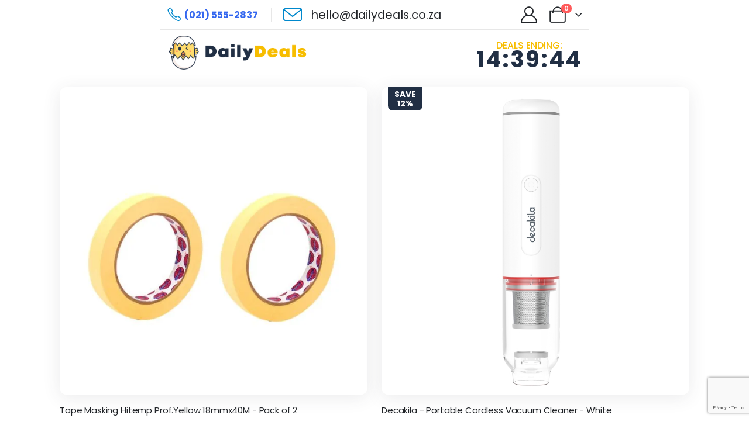

--- FILE ---
content_type: text/html; charset=UTF-8
request_url: https://dailydeals.co.za/monthly-deals/
body_size: 25759
content:
	<!DOCTYPE html>
	<html class=""  lang="en-ZA">
	<head>
		<meta http-equiv="X-UA-Compatible" content="IE=edge" />
		<meta http-equiv="Content-Type" content="text/html; charset=UTF-8" />
		<meta name="viewport" content="width=device-width, initial-scale=1, minimum-scale=1" />

		<link rel="profile" href="https://gmpg.org/xfn/11" />
		<link rel="pingback" href="https://dailydeals.co.za/xmlrpc.php" />
		<meta name='robots' content='index, follow, max-image-preview:large, max-snippet:-1, max-video-preview:-1' />

	<!-- This site is optimized with the Yoast SEO plugin v26.7 - https://yoast.com/wordpress/plugins/seo/ -->
	<title>Monthly Deals - Dailydeals.co.za</title>
	<link rel="canonical" href="https://dailydeals.co.za/monthly-deals/" />
	<meta property="og:locale" content="en_US" />
	<meta property="og:type" content="article" />
	<meta property="og:title" content="Monthly Deals - Dailydeals.co.za" />
	<meta property="og:url" content="https://dailydeals.co.za/monthly-deals/" />
	<meta property="og:site_name" content="Dailydeals.co.za" />
	<meta property="article:modified_time" content="2024-06-28T06:54:11+00:00" />
	<meta name="twitter:card" content="summary_large_image" />
	<script type="application/ld+json" class="yoast-schema-graph">{"@context":"https://schema.org","@graph":[{"@type":"WebPage","@id":"https://dailydeals.co.za/monthly-deals/","url":"https://dailydeals.co.za/monthly-deals/","name":"Monthly Deals - Dailydeals.co.za","isPartOf":{"@id":"https://dailydeals.co.za/#website"},"datePublished":"2023-12-12T10:05:57+00:00","dateModified":"2024-06-28T06:54:11+00:00","breadcrumb":{"@id":"https://dailydeals.co.za/monthly-deals/#breadcrumb"},"inLanguage":"en-ZA","potentialAction":[{"@type":"ReadAction","target":["https://dailydeals.co.za/monthly-deals/"]}]},{"@type":"BreadcrumbList","@id":"https://dailydeals.co.za/monthly-deals/#breadcrumb","itemListElement":[{"@type":"ListItem","position":1,"name":"Home","item":"https://dailydeals.co.za/"},{"@type":"ListItem","position":2,"name":"Monthly Deals"}]},{"@type":"WebSite","@id":"https://dailydeals.co.za/#website","url":"https://dailydeals.co.za/","name":"Dailydeals.co.za","description":"Best Deals and Exclusive Discounts","potentialAction":[{"@type":"SearchAction","target":{"@type":"EntryPoint","urlTemplate":"https://dailydeals.co.za/?s={search_term_string}"},"query-input":{"@type":"PropertyValueSpecification","valueRequired":true,"valueName":"search_term_string"}}],"inLanguage":"en-ZA"}]}</script>
	<!-- / Yoast SEO plugin. -->


<link rel='dns-prefetch' href='//www.google.com' />
<link rel='dns-prefetch' href='//www.googletagmanager.com' />
		<link rel="shortcut icon" href="//dailydeals.co.za/wp-content/themes/porto/images/logo/favicon.png" type="image/x-icon" />
				<link rel="apple-touch-icon" href="//dailydeals.co.za/wp-content/themes/porto/images/logo/apple-touch-icon.png" />
				<link rel="apple-touch-icon" sizes="120x120" href="//dailydeals.co.za/wp-content/themes/porto/images/logo/apple-touch-icon_120x120.png" />
				<link rel="apple-touch-icon" sizes="76x76" href="//dailydeals.co.za/wp-content/themes/porto/images/logo/apple-touch-icon_76x76.png" />
				<link rel="apple-touch-icon" sizes="152x152" href="//dailydeals.co.za/wp-content/themes/porto/images/logo/apple-touch-icon_152x152.png" />
		<style id='wp-img-auto-sizes-contain-inline-css'>
img:is([sizes=auto i],[sizes^="auto," i]){contain-intrinsic-size:3000px 1500px}
/*# sourceURL=wp-img-auto-sizes-contain-inline-css */
</style>
<style id='wp-block-library-inline-css'>
:root{--wp-block-synced-color:#7a00df;--wp-block-synced-color--rgb:122,0,223;--wp-bound-block-color:var(--wp-block-synced-color);--wp-editor-canvas-background:#ddd;--wp-admin-theme-color:#007cba;--wp-admin-theme-color--rgb:0,124,186;--wp-admin-theme-color-darker-10:#006ba1;--wp-admin-theme-color-darker-10--rgb:0,107,160.5;--wp-admin-theme-color-darker-20:#005a87;--wp-admin-theme-color-darker-20--rgb:0,90,135;--wp-admin-border-width-focus:2px}@media (min-resolution:192dpi){:root{--wp-admin-border-width-focus:1.5px}}.wp-element-button{cursor:pointer}:root .has-very-light-gray-background-color{background-color:#eee}:root .has-very-dark-gray-background-color{background-color:#313131}:root .has-very-light-gray-color{color:#eee}:root .has-very-dark-gray-color{color:#313131}:root .has-vivid-green-cyan-to-vivid-cyan-blue-gradient-background{background:linear-gradient(135deg,#00d084,#0693e3)}:root .has-purple-crush-gradient-background{background:linear-gradient(135deg,#34e2e4,#4721fb 50%,#ab1dfe)}:root .has-hazy-dawn-gradient-background{background:linear-gradient(135deg,#faaca8,#dad0ec)}:root .has-subdued-olive-gradient-background{background:linear-gradient(135deg,#fafae1,#67a671)}:root .has-atomic-cream-gradient-background{background:linear-gradient(135deg,#fdd79a,#004a59)}:root .has-nightshade-gradient-background{background:linear-gradient(135deg,#330968,#31cdcf)}:root .has-midnight-gradient-background{background:linear-gradient(135deg,#020381,#2874fc)}:root{--wp--preset--font-size--normal:16px;--wp--preset--font-size--huge:42px}.has-regular-font-size{font-size:1em}.has-larger-font-size{font-size:2.625em}.has-normal-font-size{font-size:var(--wp--preset--font-size--normal)}.has-huge-font-size{font-size:var(--wp--preset--font-size--huge)}.has-text-align-center{text-align:center}.has-text-align-left{text-align:left}.has-text-align-right{text-align:right}.has-fit-text{white-space:nowrap!important}#end-resizable-editor-section{display:none}.aligncenter{clear:both}.items-justified-left{justify-content:flex-start}.items-justified-center{justify-content:center}.items-justified-right{justify-content:flex-end}.items-justified-space-between{justify-content:space-between}.screen-reader-text{border:0;clip-path:inset(50%);height:1px;margin:-1px;overflow:hidden;padding:0;position:absolute;width:1px;word-wrap:normal!important}.screen-reader-text:focus{background-color:#ddd;clip-path:none;color:#444;display:block;font-size:1em;height:auto;left:5px;line-height:normal;padding:15px 23px 14px;text-decoration:none;top:5px;width:auto;z-index:100000}html :where(.has-border-color){border-style:solid}html :where([style*=border-top-color]){border-top-style:solid}html :where([style*=border-right-color]){border-right-style:solid}html :where([style*=border-bottom-color]){border-bottom-style:solid}html :where([style*=border-left-color]){border-left-style:solid}html :where([style*=border-width]){border-style:solid}html :where([style*=border-top-width]){border-top-style:solid}html :where([style*=border-right-width]){border-right-style:solid}html :where([style*=border-bottom-width]){border-bottom-style:solid}html :where([style*=border-left-width]){border-left-style:solid}html :where(img[class*=wp-image-]){height:auto;max-width:100%}:where(figure){margin:0 0 1em}html :where(.is-position-sticky){--wp-admin--admin-bar--position-offset:var(--wp-admin--admin-bar--height,0px)}@media screen and (max-width:600px){html :where(.is-position-sticky){--wp-admin--admin-bar--position-offset:0px}}

/*# sourceURL=wp-block-library-inline-css */
</style><style id='global-styles-inline-css'>
:root{--wp--preset--aspect-ratio--square: 1;--wp--preset--aspect-ratio--4-3: 4/3;--wp--preset--aspect-ratio--3-4: 3/4;--wp--preset--aspect-ratio--3-2: 3/2;--wp--preset--aspect-ratio--2-3: 2/3;--wp--preset--aspect-ratio--16-9: 16/9;--wp--preset--aspect-ratio--9-16: 9/16;--wp--preset--color--black: #000000;--wp--preset--color--cyan-bluish-gray: #abb8c3;--wp--preset--color--white: #ffffff;--wp--preset--color--pale-pink: #f78da7;--wp--preset--color--vivid-red: #cf2e2e;--wp--preset--color--luminous-vivid-orange: #ff6900;--wp--preset--color--luminous-vivid-amber: #fcb900;--wp--preset--color--light-green-cyan: #7bdcb5;--wp--preset--color--vivid-green-cyan: #00d084;--wp--preset--color--pale-cyan-blue: #8ed1fc;--wp--preset--color--vivid-cyan-blue: #0693e3;--wp--preset--color--vivid-purple: #9b51e0;--wp--preset--color--primary: var(--porto-primary-color);--wp--preset--color--secondary: var(--porto-secondary-color);--wp--preset--color--tertiary: var(--porto-tertiary-color);--wp--preset--color--quaternary: var(--porto-quaternary-color);--wp--preset--color--dark: var(--porto-dark-color);--wp--preset--color--light: var(--porto-light-color);--wp--preset--color--primary-hover: var(--porto-primary-light-5);--wp--preset--gradient--vivid-cyan-blue-to-vivid-purple: linear-gradient(135deg,rgb(6,147,227) 0%,rgb(155,81,224) 100%);--wp--preset--gradient--light-green-cyan-to-vivid-green-cyan: linear-gradient(135deg,rgb(122,220,180) 0%,rgb(0,208,130) 100%);--wp--preset--gradient--luminous-vivid-amber-to-luminous-vivid-orange: linear-gradient(135deg,rgb(252,185,0) 0%,rgb(255,105,0) 100%);--wp--preset--gradient--luminous-vivid-orange-to-vivid-red: linear-gradient(135deg,rgb(255,105,0) 0%,rgb(207,46,46) 100%);--wp--preset--gradient--very-light-gray-to-cyan-bluish-gray: linear-gradient(135deg,rgb(238,238,238) 0%,rgb(169,184,195) 100%);--wp--preset--gradient--cool-to-warm-spectrum: linear-gradient(135deg,rgb(74,234,220) 0%,rgb(151,120,209) 20%,rgb(207,42,186) 40%,rgb(238,44,130) 60%,rgb(251,105,98) 80%,rgb(254,248,76) 100%);--wp--preset--gradient--blush-light-purple: linear-gradient(135deg,rgb(255,206,236) 0%,rgb(152,150,240) 100%);--wp--preset--gradient--blush-bordeaux: linear-gradient(135deg,rgb(254,205,165) 0%,rgb(254,45,45) 50%,rgb(107,0,62) 100%);--wp--preset--gradient--luminous-dusk: linear-gradient(135deg,rgb(255,203,112) 0%,rgb(199,81,192) 50%,rgb(65,88,208) 100%);--wp--preset--gradient--pale-ocean: linear-gradient(135deg,rgb(255,245,203) 0%,rgb(182,227,212) 50%,rgb(51,167,181) 100%);--wp--preset--gradient--electric-grass: linear-gradient(135deg,rgb(202,248,128) 0%,rgb(113,206,126) 100%);--wp--preset--gradient--midnight: linear-gradient(135deg,rgb(2,3,129) 0%,rgb(40,116,252) 100%);--wp--preset--font-size--small: 13px;--wp--preset--font-size--medium: 20px;--wp--preset--font-size--large: 36px;--wp--preset--font-size--x-large: 42px;--wp--preset--spacing--20: 0.44rem;--wp--preset--spacing--30: 0.67rem;--wp--preset--spacing--40: 1rem;--wp--preset--spacing--50: 1.5rem;--wp--preset--spacing--60: 2.25rem;--wp--preset--spacing--70: 3.38rem;--wp--preset--spacing--80: 5.06rem;--wp--preset--shadow--natural: 6px 6px 9px rgba(0, 0, 0, 0.2);--wp--preset--shadow--deep: 12px 12px 50px rgba(0, 0, 0, 0.4);--wp--preset--shadow--sharp: 6px 6px 0px rgba(0, 0, 0, 0.2);--wp--preset--shadow--outlined: 6px 6px 0px -3px rgb(255, 255, 255), 6px 6px rgb(0, 0, 0);--wp--preset--shadow--crisp: 6px 6px 0px rgb(0, 0, 0);}:where(.is-layout-flex){gap: 0.5em;}:where(.is-layout-grid){gap: 0.5em;}body .is-layout-flex{display: flex;}.is-layout-flex{flex-wrap: wrap;align-items: center;}.is-layout-flex > :is(*, div){margin: 0;}body .is-layout-grid{display: grid;}.is-layout-grid > :is(*, div){margin: 0;}:where(.wp-block-columns.is-layout-flex){gap: 2em;}:where(.wp-block-columns.is-layout-grid){gap: 2em;}:where(.wp-block-post-template.is-layout-flex){gap: 1.25em;}:where(.wp-block-post-template.is-layout-grid){gap: 1.25em;}.has-black-color{color: var(--wp--preset--color--black) !important;}.has-cyan-bluish-gray-color{color: var(--wp--preset--color--cyan-bluish-gray) !important;}.has-white-color{color: var(--wp--preset--color--white) !important;}.has-pale-pink-color{color: var(--wp--preset--color--pale-pink) !important;}.has-vivid-red-color{color: var(--wp--preset--color--vivid-red) !important;}.has-luminous-vivid-orange-color{color: var(--wp--preset--color--luminous-vivid-orange) !important;}.has-luminous-vivid-amber-color{color: var(--wp--preset--color--luminous-vivid-amber) !important;}.has-light-green-cyan-color{color: var(--wp--preset--color--light-green-cyan) !important;}.has-vivid-green-cyan-color{color: var(--wp--preset--color--vivid-green-cyan) !important;}.has-pale-cyan-blue-color{color: var(--wp--preset--color--pale-cyan-blue) !important;}.has-vivid-cyan-blue-color{color: var(--wp--preset--color--vivid-cyan-blue) !important;}.has-vivid-purple-color{color: var(--wp--preset--color--vivid-purple) !important;}.has-black-background-color{background-color: var(--wp--preset--color--black) !important;}.has-cyan-bluish-gray-background-color{background-color: var(--wp--preset--color--cyan-bluish-gray) !important;}.has-white-background-color{background-color: var(--wp--preset--color--white) !important;}.has-pale-pink-background-color{background-color: var(--wp--preset--color--pale-pink) !important;}.has-vivid-red-background-color{background-color: var(--wp--preset--color--vivid-red) !important;}.has-luminous-vivid-orange-background-color{background-color: var(--wp--preset--color--luminous-vivid-orange) !important;}.has-luminous-vivid-amber-background-color{background-color: var(--wp--preset--color--luminous-vivid-amber) !important;}.has-light-green-cyan-background-color{background-color: var(--wp--preset--color--light-green-cyan) !important;}.has-vivid-green-cyan-background-color{background-color: var(--wp--preset--color--vivid-green-cyan) !important;}.has-pale-cyan-blue-background-color{background-color: var(--wp--preset--color--pale-cyan-blue) !important;}.has-vivid-cyan-blue-background-color{background-color: var(--wp--preset--color--vivid-cyan-blue) !important;}.has-vivid-purple-background-color{background-color: var(--wp--preset--color--vivid-purple) !important;}.has-black-border-color{border-color: var(--wp--preset--color--black) !important;}.has-cyan-bluish-gray-border-color{border-color: var(--wp--preset--color--cyan-bluish-gray) !important;}.has-white-border-color{border-color: var(--wp--preset--color--white) !important;}.has-pale-pink-border-color{border-color: var(--wp--preset--color--pale-pink) !important;}.has-vivid-red-border-color{border-color: var(--wp--preset--color--vivid-red) !important;}.has-luminous-vivid-orange-border-color{border-color: var(--wp--preset--color--luminous-vivid-orange) !important;}.has-luminous-vivid-amber-border-color{border-color: var(--wp--preset--color--luminous-vivid-amber) !important;}.has-light-green-cyan-border-color{border-color: var(--wp--preset--color--light-green-cyan) !important;}.has-vivid-green-cyan-border-color{border-color: var(--wp--preset--color--vivid-green-cyan) !important;}.has-pale-cyan-blue-border-color{border-color: var(--wp--preset--color--pale-cyan-blue) !important;}.has-vivid-cyan-blue-border-color{border-color: var(--wp--preset--color--vivid-cyan-blue) !important;}.has-vivid-purple-border-color{border-color: var(--wp--preset--color--vivid-purple) !important;}.has-vivid-cyan-blue-to-vivid-purple-gradient-background{background: var(--wp--preset--gradient--vivid-cyan-blue-to-vivid-purple) !important;}.has-light-green-cyan-to-vivid-green-cyan-gradient-background{background: var(--wp--preset--gradient--light-green-cyan-to-vivid-green-cyan) !important;}.has-luminous-vivid-amber-to-luminous-vivid-orange-gradient-background{background: var(--wp--preset--gradient--luminous-vivid-amber-to-luminous-vivid-orange) !important;}.has-luminous-vivid-orange-to-vivid-red-gradient-background{background: var(--wp--preset--gradient--luminous-vivid-orange-to-vivid-red) !important;}.has-very-light-gray-to-cyan-bluish-gray-gradient-background{background: var(--wp--preset--gradient--very-light-gray-to-cyan-bluish-gray) !important;}.has-cool-to-warm-spectrum-gradient-background{background: var(--wp--preset--gradient--cool-to-warm-spectrum) !important;}.has-blush-light-purple-gradient-background{background: var(--wp--preset--gradient--blush-light-purple) !important;}.has-blush-bordeaux-gradient-background{background: var(--wp--preset--gradient--blush-bordeaux) !important;}.has-luminous-dusk-gradient-background{background: var(--wp--preset--gradient--luminous-dusk) !important;}.has-pale-ocean-gradient-background{background: var(--wp--preset--gradient--pale-ocean) !important;}.has-electric-grass-gradient-background{background: var(--wp--preset--gradient--electric-grass) !important;}.has-midnight-gradient-background{background: var(--wp--preset--gradient--midnight) !important;}.has-small-font-size{font-size: var(--wp--preset--font-size--small) !important;}.has-medium-font-size{font-size: var(--wp--preset--font-size--medium) !important;}.has-large-font-size{font-size: var(--wp--preset--font-size--large) !important;}.has-x-large-font-size{font-size: var(--wp--preset--font-size--x-large) !important;}
/*# sourceURL=global-styles-inline-css */
</style>

<style id='classic-theme-styles-inline-css'>
/*! This file is auto-generated */
.wp-block-button__link{color:#fff;background-color:#32373c;border-radius:9999px;box-shadow:none;text-decoration:none;padding:calc(.667em + 2px) calc(1.333em + 2px);font-size:1.125em}.wp-block-file__button{background:#32373c;color:#fff;text-decoration:none}
/*# sourceURL=/wp-includes/css/classic-themes.min.css */
</style>
<link rel='stylesheet' id='contact-form-7-css' href='https://dailydeals.co.za/wp-content/plugins/contact-form-7/includes/css/styles.css?ver=6.1.4' media='all' />
<link rel='stylesheet' id='dailydeals-css' href='https://dailydeals.co.za/wp-content/plugins/dailydeals/public/css/dailydeals-public.css?ver=1.0.0' media='all' />
<link rel='stylesheet' id='dsv-tools-css' href='https://dailydeals.co.za/wp-content/plugins/dsv-tools/public/css/dsv-tools-public.css?ver=1.1.7' media='all' />
<style id='woocommerce-inline-inline-css'>
.woocommerce form .form-row .required { visibility: visible; }
/*# sourceURL=woocommerce-inline-inline-css */
</style>
<link rel='stylesheet' id='porto-fs-progress-bar-css' href='https://dailydeals.co.za/wp-content/themes/porto/inc/lib/woocommerce-shipping-progress-bar/shipping-progress-bar.css?ver=7.7.2' media='all' />
<link rel='stylesheet' id='porto-css-vars-css' href='https://dailydeals.co.za/wp-content/uploads/porto_styles/theme_css_vars.css?ver=7.7.2' media='all' />
<link rel='stylesheet' id='js_composer_front-css' href='https://dailydeals.co.za/wp-content/plugins/js_composer/assets/css/js_composer.min.css?ver=7.0' media='all' />
<link rel='stylesheet' id='bootstrap-css' href='https://dailydeals.co.za/wp-content/uploads/porto_styles/bootstrap.css?ver=7.7.2' media='all' />
<link rel='stylesheet' id='porto-plugins-css' href='https://dailydeals.co.za/wp-content/themes/porto/css/plugins.css?ver=7.7.2' media='all' />
<link rel='stylesheet' id='porto-theme-css' href='https://dailydeals.co.za/wp-content/themes/porto/css/theme.css?ver=7.7.2' media='all' />
<link rel='stylesheet' id='porto-animate-css' href='https://dailydeals.co.za/wp-content/themes/porto/css/part/animate.css?ver=7.7.2' media='all' />
<link rel='stylesheet' id='porto-header-shop-css' href='https://dailydeals.co.za/wp-content/themes/porto/css/part/header-shop.css?ver=7.7.2' media='all' />
<link rel='stylesheet' id='porto-nav-panel-css' href='https://dailydeals.co.za/wp-content/themes/porto/css/part/nav-panel.css?ver=7.7.2' media='all' />
<link rel='stylesheet' id='porto-media-mobile-sidebar-css' href='https://dailydeals.co.za/wp-content/themes/porto/css/part/media-mobile-sidebar.css?ver=7.7.2' media='(max-width:991px)' />
<link rel='stylesheet' id='porto-theme-portfolio-css' href='https://dailydeals.co.za/wp-content/themes/porto/css/theme_portfolio.css?ver=7.7.2' media='all' />
<link rel='stylesheet' id='porto-theme-member-css' href='https://dailydeals.co.za/wp-content/themes/porto/css/theme_member.css?ver=7.7.2' media='all' />
<link rel='stylesheet' id='porto-shortcodes-css' href='https://dailydeals.co.za/wp-content/uploads/porto_styles/shortcodes.css?ver=7.7.2' media='all' />
<link rel='stylesheet' id='porto-theme-shop-css' href='https://dailydeals.co.za/wp-content/themes/porto/css/theme_shop.css?ver=7.7.2' media='all' />
<link rel='stylesheet' id='porto-theme-wpb-css' href='https://dailydeals.co.za/wp-content/themes/porto/css/theme_wpb.css?ver=7.7.2' media='all' />
<link rel='stylesheet' id='porto-dynamic-style-css' href='https://dailydeals.co.za/wp-content/uploads/porto_styles/dynamic_style.css?ver=7.7.2' media='all' />
<link rel='stylesheet' id='porto-type-builder-css' href='https://dailydeals.co.za/wp-content/plugins/porto-functionality/builders/assets/type-builder.css?ver=3.7.2' media='all' />
<link rel='stylesheet' id='porto-account-login-style-css' href='https://dailydeals.co.za/wp-content/themes/porto/css/theme/shop/login-style/account-login.css?ver=7.7.2' media='all' />
<link rel='stylesheet' id='porto-theme-woopage-css' href='https://dailydeals.co.za/wp-content/themes/porto/css/theme/shop/other/woopage.css?ver=7.7.2' media='all' />
<link rel='stylesheet' id='porto-post-style-css' href='https://dailydeals.co.za/wp-content/themes/porto/css/theme/blog/type/modern.css?ver=7.7.2' media='all' />
<link rel='stylesheet' id='porto-single-post-style-css' href='https://dailydeals.co.za/wp-content/themes/porto/css/theme/blog/single-post/modern.css?ver=7.7.2' media='all' />
<link rel='stylesheet' id='porto-style-css' href='https://dailydeals.co.za/wp-content/themes/porto/style.css?ver=7.7.2' media='all' />
<style id='porto-style-inline-css'>
.wpb_custom_4306dc470ca699d6085170ebfef01938 .pagination{justify-content: center;}.wpb_custom_4306dc470ca699d6085170ebfef01938 .pagination-wrap{margin-right: 100px;margin-left: 100px;}.wpb_custom_4306dc470ca699d6085170ebfef01938 .owl-item:not(.active){opacity: 0.5}.wpb_custom_0871ede7ebc15ea9b75329ed7f486adf .owl-item:not(.active){opacity: 0.5}
.side-header-narrow-bar-logo{max-width:170px}@media (min-width:992px){}.page-top .page-title-wrap{line-height:0}.page-top .page-title:not(.b-none):after{content:'';position:absolute;width:100%;left:0;border-bottom:5px solid var(--porto-primary-color);bottom:-32px}.wpb_style_756fbbf112486a4913b6f6930fce4e1a#mini-cart .cart-head{font-size:28px}#header .mobile-toggle{font-size:20px;background-color:rgba(0,0,0,0.01);color:#3467ef}
/*# sourceURL=porto-style-inline-css */
</style>
<link rel='stylesheet' id='styles-child-css' href='https://dailydeals.co.za/wp-content/themes/porto-child/style.css?ver=6.9' media='all' />
<script src="https://dailydeals.co.za/wp-includes/js/jquery/jquery.min.js?ver=3.7.1" id="jquery-core-js"></script>
<script src="https://dailydeals.co.za/wp-includes/js/jquery/jquery-migrate.min.js?ver=3.4.1" id="jquery-migrate-js"></script>
<script src="https://dailydeals.co.za/wp-content/plugins/dailydeals/public/js/dailydeals-public.js?ver=1.0.0" id="dailydeals-js"></script>
<script src="https://dailydeals.co.za/wp-content/plugins/dsv-tools/public/js/dsv-tools-public.js?ver=1.1.7" id="dsv-tools-js"></script>
<script src="https://dailydeals.co.za/wp-content/plugins/recaptcha-woo/js/rcfwc.js?ver=1.0" id="rcfwc-js-js" defer data-wp-strategy="defer"></script>
<script src="https://www.google.com/recaptcha/api.js?hl=en_ZA" id="recaptcha-js" defer data-wp-strategy="defer"></script>
<script src="https://dailydeals.co.za/wp-content/plugins/woocommerce/assets/js/jquery-blockui/jquery.blockUI.min.js?ver=2.7.0-wc.10.4.3" id="wc-jquery-blockui-js" data-wp-strategy="defer"></script>
<script id="wc-add-to-cart-js-extra">
var wc_add_to_cart_params = {"ajax_url":"/wp-admin/admin-ajax.php","wc_ajax_url":"/?wc-ajax=%%endpoint%%","i18n_view_cart":"View basket","cart_url":"https://dailydeals.co.za/cart/","is_cart":"","cart_redirect_after_add":"no"};
//# sourceURL=wc-add-to-cart-js-extra
</script>
<script src="https://dailydeals.co.za/wp-content/plugins/woocommerce/assets/js/frontend/add-to-cart.min.js?ver=10.4.3" id="wc-add-to-cart-js" data-wp-strategy="defer"></script>
<script src="https://dailydeals.co.za/wp-content/plugins/woocommerce/assets/js/js-cookie/js.cookie.min.js?ver=2.1.4-wc.10.4.3" id="wc-js-cookie-js" defer data-wp-strategy="defer"></script>
<script id="woocommerce-js-extra">
var woocommerce_params = {"ajax_url":"/wp-admin/admin-ajax.php","wc_ajax_url":"/?wc-ajax=%%endpoint%%","i18n_password_show":"Show password","i18n_password_hide":"Hide password"};
//# sourceURL=woocommerce-js-extra
</script>
<script src="https://dailydeals.co.za/wp-content/plugins/woocommerce/assets/js/frontend/woocommerce.min.js?ver=10.4.3" id="woocommerce-js" defer data-wp-strategy="defer"></script>
<script src="https://dailydeals.co.za/wp-content/plugins/js_composer/assets/js/vendors/woocommerce-add-to-cart.js?ver=7.0" id="vc_woocommerce-add-to-cart-js-js"></script>
<script id="wc-cart-fragments-js-extra">
var wc_cart_fragments_params = {"ajax_url":"/wp-admin/admin-ajax.php","wc_ajax_url":"/?wc-ajax=%%endpoint%%","cart_hash_key":"wc_cart_hash_a4e3cc301f9f8569aaf1f90b375d10d9","fragment_name":"wc_fragments_a4e3cc301f9f8569aaf1f90b375d10d9","request_timeout":"15000"};
//# sourceURL=wc-cart-fragments-js-extra
</script>
<script src="https://dailydeals.co.za/wp-content/plugins/woocommerce/assets/js/frontend/cart-fragments.min.js?ver=10.4.3" id="wc-cart-fragments-js" defer data-wp-strategy="defer"></script>
<script></script><link rel='dns-prefetch' href='https://wp.fifu.app/'><link rel='preconnect' href='https://wp.fifu.app/' crossorigin><meta name="generator" content="Site Kit by Google 1.168.0" />		<script type="text/javascript" id="webfont-queue">
		WebFontConfig = {
			google: { families: [ 'Poppins:400,500,600,700','Shadows+Into+Light:400,700','Playfair+Display:400,700' ] }
		};
		(function(d) {
			var wf = d.createElement('script'), s = d.scripts[d.scripts.length - 1];
			wf.src = 'https://dailydeals.co.za/wp-content/themes/porto/js/libs/webfont.js';
			wf.async = true;
			s.parentNode.insertBefore(wf, s);
		})(document);</script>
			<noscript><style>.woocommerce-product-gallery{ opacity: 1 !important; }</style></noscript>
	<meta name="generator" content="Powered by WPBakery Page Builder - drag and drop page builder for WordPress."/>
<link rel="icon" href="https://dailydeals.co.za/wp-content/uploads/2025/07/cropped-2-32x32.png" sizes="32x32" />
<link rel="icon" href="https://dailydeals.co.za/wp-content/uploads/2025/07/cropped-2-192x192.png" sizes="192x192" />
<link rel="apple-touch-icon" href="https://dailydeals.co.za/wp-content/uploads/2025/07/cropped-2-180x180.png" />
<meta name="msapplication-TileImage" content="https://dailydeals.co.za/wp-content/uploads/2025/07/cropped-2-270x270.png" />
		<style id="wp-custom-css">
			
.css-btn-load {
    box-sizing: border-box;
    border: none;
    color: #212f44;
    font-weight: 800;
    width: 100%;
    overflow-anchor: none;
    background: linear-gradient( to top,rgba(255,255,255,1) 0%,rgba(255,255,255,1) 40%,rgba(255,255,255,0.7) 65%,rgba(255,255,255,0) 100% );
    overflow-anchor: none;
    position: absolute;
    left: 10px;
    cursor: pointer;
    z-index: 100;
    display: -webkit-box;
    display: -webkit-flex;
    display: -ms-flexbox;
    display: flex;
}

/* Remove gap on header under button */
.wpb_content_element {margin-bottom: 0 !important;}

/* Limit product title to two lines with ellipsis in Porto theme */
.porto-section.product-content h3.porto-heading a {
    display: -webkit-box;
    -webkit-line-clamp: 2;
    -webkit-box-orient: vertical;
    overflow: hidden;
    text-overflow: ellipsis;
    max-height: 3em; /* Adjust based on your font size and line height */
    line-height: 1.5em; /* Adjust based on your font size and line height */
}
/* Limit product title to two lines with ellipsis and consistent height in Porto theme */
.porto-section.product-content h3.porto-heading a {
height:55px;
}

.header-template-title {
    border-top-left-radius: 12px;
    border-top-right-radius: 12px;
	  margin-top: 30px;
}
.template-body {
    border-bottom-left-radius: 12px;
    border-bottom-right-radius: 12px;
	  border: 1px solid #d4dce2;
}

.template-heading{
	padding-top:10px;
}

.template-body {
    max-height: 500px; /* Set the initial height */
    overflow: hidden;
    position: relative;
}

/* Class to control the expanding of content */
.expanded-template-body {
    max-height: none !important;
}
.css-kj4uge  {
    background-image: linear-gradient( to bottom,#eff1f300,#eff1f366,#eff1f3dd );
    box-sizing: border-box;
    position: absolute;
    z-index: 140;
    bottom: 0;
    width: 100%;
		height: 100px;
		align-content:center;
	

}

.hide-me{
	display:none!important;
}

.parent-container{
	margin-bottom:80px;
}

.center-content {
    display: flex;
    justify-content: center;
}

.mobile-logo {
	display:absolute;
	left:29%;
}

#side-nav-panel .accordion-menu li.menu-item > a, #side-nav-panel .menu-custom-block a, #side-nav-panel .accordion-menu li.menu-item > .arrow {
    color: white;
    font-weight: 700;
    text-transform: uppercase;
}

.border-bottom-d
{
	border-bottom: 1px solid #f2f2f2;
	padding-bottom: 10px;
}

@media only screen and (max-width: 600px) {
	
.border-bottom
{
	border-bottom: 1px solid #f2f2f2;
	    padding-bottom: 10px;
}

.border-bottom-d
{
	border-bottom: none !important;
}
	
.mobile-center
	{

		text-align:center !important;
	}
	
	.footer-text-m{
		font-size: 13px!important;
	}
	.col-sm-4.col-12.form-btn-c {
    justify-content: center;
    align-items: center;
    display: flex;
    margin-top: 15px;
}
	.footer-im{
		margin-top: 20px !important;
    height: 19px !important;
	}
}

.menu-burger
{
position:absolute;
	right:0;
}

input.sib-default-btn {
    background-color: #F7BD00;
    padding: 10px 20px 10px 20px;
    border-radius: 5px;
    font-weight: 700;
    font-size: 13px;
}

@media (max-width: 767px) {
  .mobile-flex .porto-tb-item {
    width: 100%;
  }

  .mobile-flex .porto-tb-item:nth-child(n+2) {
    width: 50%;
  }
	  .vc_custom_1725370753147 {
    margin-right: 0px !important;
    margin-left: 0px !important;
  }

  .vc_custom_1725370822480 {
    margin-right: 0px !important;
    margin-left: 0px !important;
  }
}


		</style>
		<noscript><style> .wpb_animate_when_almost_visible { opacity: 1; }</style></noscript>	<link rel='stylesheet' id='fifu-woo-css' href='https://dailydeals.co.za/wp-content/plugins/fifu-premium/includes/html/css/woo.css?ver=7.1.8' media='all' />
<style id='fifu-woo-inline-css'>
img.zoomImg {display:inline !important}
/*# sourceURL=fifu-woo-inline-css */
</style>
<link rel='stylesheet' id='wc-blocks-style-css' href='https://dailydeals.co.za/wp-content/plugins/woocommerce/assets/client/blocks/wc-blocks.css?ver=wc-10.4.3' media='all' />
<link rel='stylesheet' id='fifu-lazyload-style-css' href='https://dailydeals.co.za/wp-content/plugins/fifu-premium/includes/html/css/lazyload.css?ver=7.1.8' media='all' />
</head>
	<body class="wp-singular page-template-default page page-id-146385 wp-embed-responsive wp-theme-porto wp-child-theme-porto-child theme-porto woocommerce-no-js porto-breadcrumbs-bb login-popup full blog-1 wpb-js-composer js-comp-ver-7.0 vc_responsive">
	
	<div class="page-wrapper"><!-- page wrapper -->
		
											<!-- header wrapper -->
				<div class="header-wrapper wide">
										
<header  id="header" class="header-builder header-builder-p">
<div class="porto-block" data-id="153319"><div class="container-fluid"><style>.vc_custom_1755496791486{margin-right: 250px !important;margin-left: 250px !important;border-bottom-width: 1px !important;padding-top: 9px !important;padding-bottom: 9px !important;border-bottom-color: #e7e7e7 !important;border-bottom-style: solid !important;}.vc_custom_1755499434734{margin-right: 250px !important;margin-left: 250px !important;}.vc_custom_1658845800774{padding-top: 10px !important;padding-bottom: 10px !important;}.porto-sicon-box.wpb_custom_4447e74bee50991c054eceeca4f3a9f7 .porto-icon, .porto-sicon-box.wpb_custom_4447e74bee50991c054eceeca4f3a9f7 .porto-sicon-img{margin-top:0px; margin-right:5px; margin-bottom:1px; margin-left: 0px;}.wpb_custom_4447e74bee50991c054eceeca4f3a9f7 .porto-sicon-title{font-weight:700;letter-spacing:0;font-size:1rem;color: #3467ef;}.wpb_custom_4447e74bee50991c054eceeca4f3a9f7.porto-sicon-mobile{--porto-infobox-mpos-align: center;}.wpb_custom_1efe903570d178ff0a9b7bfa5febd3a4.porto-sicon-mobile{--porto-infobox-mpos-align: center;}#header .wpb_custom_e5655b953be150aa1f63325ee54b16b9.top-links .narrow li.menu-item > a, #header .wpb_custom_e5655b953be150aa1f63325ee54b16b9.main-menu .wide li.sub li.menu-item > a, #header .wpb_custom_e5655b953be150aa1f63325ee54b16b9.main-menu .narrow li.menu-item > a,#header .wpb_custom_e5655b953be150aa1f63325ee54b16b9 .sidebar-menu .wide li.menu-item li.menu-item > a,#header .wpb_custom_e5655b953be150aa1f63325ee54b16b9 .sidebar-menu .wide li.sub li.menu-item > a,#header .wpb_custom_e5655b953be150aa1f63325ee54b16b9 .sidebar-menu .narrow li.menu-item > a,#header .wpb_custom_e5655b953be150aa1f63325ee54b16b9.porto-popup-menu .sub-menu a{color: var(--porto-primary-color);}#header .wpb_custom_e5655b953be150aa1f63325ee54b16b9.top-links .narrow li.menu-item:hover > a, #header .wpb_custom_e5655b953be150aa1f63325ee54b16b9.main-menu .wide li.menu-item li.menu-item>a:hover, #header .wpb_custom_e5655b953be150aa1f63325ee54b16b9.main-menu .narrow li.menu-item:hover > a,#header .wpb_custom_e5655b953be150aa1f63325ee54b16b9.porto-popup-menu .sub-menu a:hover,#header .wpb_custom_e5655b953be150aa1f63325ee54b16b9 .sidebar-menu .narrow li.menu-item:hover > a,#header .wpb_custom_e5655b953be150aa1f63325ee54b16b9 .sidebar-menu .wide li.menu-item li.menu-item > a:hover{color: #e0a91f;}#header .wpb_custom_0e027aec10bfb822780a7cb9ff1f78a3, #header .wpb_custom_0e027aec10bfb822780a7cb9ff1f78a3 .my-account{color: #222529;}#header .wpb_custom_0e027aec10bfb822780a7cb9ff1f78a3:hover, #header .wpb_custom_0e027aec10bfb822780a7cb9ff1f78a3 .my-account:hover{color: #222529;}.wpb_custom_bc88baddda83e5a2c1e8cb933c8eb3da#mini-cart .minicart-icon, .wpb_custom_bc88baddda83e5a2c1e8cb933c8eb3da#mini-cart.minicart-arrow-alt .cart-head:after{color: #212529;}@media (max-width: 575px) {
		  .vc_row.wpb_row.top-row.custom-header-top.vc_custom_1755496791486.no-padding.vc_row-has-fill.porto-inner-container {
    margin-right: 0px !important;
    margin-left: 0px !important;
    margin-top:10;
  }

.vc_row.wpb_row.top-row.header-main.vc_custom_1755499434734.no-padding.porto-inner-container {
    margin-right: 0px !important;
    margin-left: 0px !important;
  }
}

@media (min-width: 992px ) {
 #header .searchform-popup, .searchform-fields span.text { flex: 1;}
 #header .searchform { width: 100%; }
}
@media(max-width: 991px) {
 #header .searchform { width: 250px; }
 .custom-header-main .porto-sicon-header { display: none; }
 .custom-header-main .porto-icon { border-width: 0 !important; }
}
.custom-category-menu .vc_column-inner, .custom-shop-menu .vc_column-inner { flex-wrap: nowrap; overflow-x: auto; }
.custom-category-menu .vc_column-inner::-webkit-scrollbar, .custom-shop-menu .vc_column-inner::-webkit-scrollbar { height: 5px; width: 4px;}
.custom-category-menu .vc_column-inner::-webkit-scrollbar-thumb, .custom-shop-menu .vc_column-inner::-webkit-scrollbar-thumb { margin-right: 2px; background: rgba(0,0,0,.25); border-radius: 5px; cursor: pointer; }@media ( min-width: 992px ){
 #header .searchform.searchform-cats .text {flex:1;}
 #header .searchform { border:none;}
}
.custom-notice .wpb_wrapper { justify-content:center; }
@media ( max-width: 991px ){
 #header .searchform .text input { width:auto; } 
}</style><div class="vc_row wpb_row top-row custom-header-top vc_custom_1755496791486 no-padding vc_row-has-fill porto-inner-container wpb_custom_034b39d9bc6c6b310d69e39f0ccf274f"><div class="porto-wrap-container container"><div class="row align-items-center"><div class="vc_column_container flex-auto"><div class="wpb_wrapper vc_column-inner"><a aria-label="(021) 555-2837" class="porto-sicon-box-link" href="tel:+1234567890"><div class="porto-sicon-box mb-0 d-none d-md-flex  wpb_custom_4447e74bee50991c054eceeca4f3a9f7 style_1 default-icon"><div class="porto-sicon-default"><div class="porto-just-icon-wrapper porto-icon none" style="font-size:24px;"><i class="Simple-Line-Icons-phone"></i></div></div><div class="porto-sicon-header"><h3 class="porto-sicon-title" style="">(021) 555-2837</h3></div> <!-- header --></div><!-- porto-sicon-box --></a><span class="separator ms-2 m-r-md d-none d-md-block" style="border-left-width:1px;height:25px;border-left-color:#e7e7e7"></span><a aria-label="hello@dailydeals.co.za" class="porto-sicon-box-link" href="mailto:hello@dailydeals.co.za"><div class="porto-sicon-box mb-0 d-none d-md-flex  wpb_custom_1efe903570d178ff0a9b7bfa5febd3a4 style_1 default-icon"><div class="porto-sicon-default"><div class="porto-just-icon-wrapper porto-icon none" style="font-size:32px;"><i class="Simple-Line-Icons-envelope"></i></div></div><div class="porto-sicon-header"><h3 class="porto-sicon-title" style="">hello@dailydeals.co.za</h3></div> <!-- header --></div><!-- porto-sicon-box --></a></div></div><div class="vc_column_container flex-1"><div class="wpb_wrapper vc_column-inner"><span class="separator ms-2 m-r-md d-none d-md-block" style="border-left-width:1px;height:25px;border-left-color:#e7e7e7"></span><div style="font-size: 12px;color: #777777;font-weight:500;letter-spacing:-0.025em" class="vc_custom_heading d-none d-xl-block m-r-md p-r-xs wpb_custom_aa365bd5046e8294520b4e73732b9d15 align-left" ><a href="#"></a></div><div style="font-size: 12px;color: #777777;font-weight:500;letter-spacing:-0.025em" class="vc_custom_heading m-r-lg d-none d-xl-block wpb_custom_aa365bd5046e8294520b4e73732b9d15 align-left" ><a href="#"></a></div><a href="https://dailydeals.co.za/my-account/" aria-label="My Account" title="My Account" class="my-account me-3 wpb_custom_0e027aec10bfb822780a7cb9ff1f78a3 porto-link-login" style="font-size:28px;"><i class="porto-icon-user-2"></i></a>		<div id="mini-cart" aria-haspopup="true" class="mini-cart minicart-arrow-alt wpb_custom_bc88baddda83e5a2c1e8cb933c8eb3da  wpb_style_756fbbf112486a4913b6f6930fce4e1a">
			<div class="cart-head">
			<span class="cart-icon"><i class="minicart-icon porto-icon-cart-thick"></i><span class="cart-items">0</span></span><span class="cart-items-text">0 items</span>			</div>
			<div class="cart-popup widget_shopping_cart">
				<div class="widget_shopping_cart_content">
									<div class="cart-loading"></div>
								</div>
			</div>
				</div>
		</div></div></div></div></div><div class="vc_row wpb_row top-row header-main vc_custom_1755499434734 no-padding porto-inner-container wpb_custom_034b39d9bc6c6b310d69e39f0ccf274f"><div class="porto-wrap-container container"><div class="row"><div class="vc_column_container col-md-12 vc_custom_1658845800774"><div class="wpb_wrapper vc_column-inner"><a  aria-label="Mobile Menu" href="#" class="mobile-toggle me-0 ps-0 wpb_custom_d100113dacdd9774aca8d2a074787642"><i class="fas fa-bars"></i></a>
	<div class="logo wpb_custom_1c5be94e08328b7326efe21c5063bd7b me-auto">
	<a aria-label="Site Logo" href="https://dailydeals.co.za/" title="Dailydeals.co.za - Best Deals and Exclusive Discounts"  rel="home">
		<img class="img-responsive standard-logo retina-logo" width="650" height="150" src="//dailydeals.co.za/wp-content/uploads/2025/07/2.png" alt="Dailydeals.co.za" />	</a>
	</div>
	
	<div class="wpb_text_column  wpb_custom_7c91d232724f73626cc933bd95b25ff0" >
		<div class="wpb_wrapper">
			

<style >
#timer_header{
 
  font-size: 1rem;
  color:  #f7bd00;
 font-weight: 500;
}
#timer {  
   font-size: 2.4rem;
  
  color: #212f44 ;
 
  
      display: block;
    
      letter-spacing: 2px;
     
      font-weight: 700;
   
}


</style>
<div style="text-align: center;"> 
<span id ="timer_header">DEALS  ENDING:</span><br/>
<span id="timer"></span>
</div>
<script>
var countDownDatetime = new Date(new Date().setHours(0, 0, 0, 0));
countDownDatetime.setDate(countDownDatetime.getDate() + 1);
var countDownDate = new Date(countDownDatetime).getTime();

// Update the count down every 1 second
var x = setInterval(function() {

        var now = new Date().getTime();
     

     
        var distance = countDownDate - now;

 
        var hours = Math.floor((distance % (1000 * 60 * 60 * 24)) / (1000 * 60 * 60));
        var minutes = Math.floor((distance % (1000 * 60 * 60)) / (1000 * 60));
        var seconds = Math.floor((distance % (1000 * 60)) / 1000);
        seconds = seconds.toString().padStart(2, 0);
        minutes = minutes.toString().padStart(2, 0);
        hours = hours.toString().padStart(2, 0);
        document.getElementById("timer").innerHTML = "<div>" + hours + ":"
            + minutes + ":" + seconds + "</div>";

 
        if (distance < 0) {
            clearInterval(x);
            document.getElementById("demo").innerHTML = "EXPIRED";
        }
    }, 1000);
</script>



		</div>
	</div>
</div></div></div></div></div></div></div><script>document.addEventListener("DOMContentLoaded", function(event) {
 if ("off" != jQuery.cookie("porto_ads_status")) {
jQuery(".custom-notice").removeClass("d-none").addClass("d-flex");
}
jQuery("body").on("click", ".custom-notice .mfp-close", function() {
 jQuery(this).closest(".custom-notice").fadeOut();
jQuery.cookie("porto_ads_status", "off", { expires : 7 });
 jQuery(".custom-notice").removeClass("d-flex");
 });
});document.addEventListener("DOMContentLoaded", function(event) {
 if ("off" != jQuery.cookie("porto_ads_status")) {
jQuery(".custom-notice").removeClass("d-none").addClass("d-flex");
}
jQuery("body").on("click", ".custom-notice .mfp-close", function() {
 jQuery(this).closest(".custom-notice").fadeOut();
jQuery.cookie("porto_ads_status", "off", { expires : 7 });
 jQuery(".custom-notice").removeClass("d-flex");
 });
});document.addEventListener("DOMContentLoaded", function(event) {
 if ("off" != jQuery.cookie("porto_ads_status")) {
jQuery(".custom-notice").removeClass("d-none").addClass("d-flex");
}
jQuery("body").on("click", ".custom-notice .mfp-close", function() {
 jQuery(this).closest(".custom-notice").fadeOut();
jQuery.cookie("porto_ads_status", "off", { expires : 7 });
 jQuery(".custom-notice").removeClass("d-flex");
 });
});document.addEventListener("DOMContentLoaded", function(event) {
 if ("off" != jQuery.cookie("porto_ads_status")) {
jQuery(".custom-notice").removeClass("d-none").addClass("d-flex");
}
jQuery("body").on("click", ".custom-notice .mfp-close", function() {
 jQuery(this).closest(".custom-notice").fadeOut();
jQuery.cookie("porto_ads_status", "off", { expires : 7 });
 jQuery(".custom-notice").removeClass("d-flex");
 });
});document.addEventListener("DOMContentLoaded", function(event) {
 if ("off" != jQuery.cookie("porto_ads_status")) {
jQuery(".custom-notice").removeClass("d-none").addClass("d-flex");
}
jQuery("body").on("click", ".custom-notice .mfp-close", function() {
 jQuery(this).closest(".custom-notice").fadeOut();
jQuery.cookie("porto_ads_status", "off", { expires : 7 });
 jQuery(".custom-notice").removeClass("d-flex");
 });
});document.addEventListener("DOMContentLoaded", function(event) {
 if ("off" != jQuery.cookie("porto_ads_status")) {
jQuery(".custom-notice").removeClass("d-none").addClass("d-flex");
}
jQuery("body").on("click", ".custom-notice .mfp-close", function() {
 jQuery(this).closest(".custom-notice").fadeOut();
jQuery.cookie("porto_ads_status", "off", { expires : 7 });
 jQuery(".custom-notice").removeClass("d-flex");
 });
});document.addEventListener("DOMContentLoaded", function(event) {
 if ("off" != jQuery.cookie("porto_ads_status")) {
jQuery(".custom-notice").removeClass("d-none").addClass("d-flex");
}
jQuery("body").on("click", ".custom-notice .mfp-close", function() {
 jQuery(this).closest(".custom-notice").fadeOut();
jQuery.cookie("porto_ads_status", "off", { expires : 7 });
 jQuery(".custom-notice").removeClass("d-flex");
 });
});document.addEventListener("DOMContentLoaded", function(event) {
 if ("off" != jQuery.cookie("porto_ads_status")) {
jQuery(".custom-notice").removeClass("d-none").addClass("d-flex");
}
jQuery("body").on("click", ".custom-notice .mfp-close", function() {
 jQuery(this).closest(".custom-notice").fadeOut();
jQuery.cookie("porto_ads_status", "off", { expires : 7 });
 jQuery(".custom-notice").removeClass("d-flex");
 });
});</script>
<nav id="nav-panel">
	<div class="container">
		<div class="mobile-nav-wrap">
		<div class="menu-empty">Check the Main Menu location in <a href="https://dailydeals.co.za/wp-admin/nav-menus.php" target="_blank">Apppearance-&gt;Menus-&gt;Display Location</a>.</div>		</div>
	</div>
</nav>
</header>

									</div>
				<!-- end header wrapper -->
			
			
			
		<div id="main" class="column1 boxed no-breadcrumbs main-boxed"><!-- main -->

			<div class="container">
			<div class="row main-content-wrap">

			<!-- main content -->
			<div class="main-content col-lg-12">

			
	<div id="content" role="main">
				
			<article class="post-146385 page type-page status-publish hentry">
				
				<h2 class="entry-title" style="display: none;">Monthly Deals</h2><span class="vcard" style="display: none;"><span class="fn"><a href="https://dailydeals.co.za/author/admin_dailydeals/" title="Posts by admin_dailydeals" rel="author">admin_dailydeals</a></span></span><span class="updated" style="display:none">2024-06-28T08:54:11+02:00</span>
				<div class="page-content">
					<section class="wpb-content-wrapper"><div class="vc_row wpb_row row top-row wpb_custom_034b39d9bc6c6b310d69e39f0ccf274f"><div class="vc_column_container col-md-12"><div class="wpb_wrapper vc_column-inner"><div class="porto-posts-grid porto-posts-grid-75121fa532f6c490d02770d2b728412e wpb_custom_4306dc470ca699d6085170ebfef01938 porto-products6khw"><style scope="scope">.porto-gb-1206754a9ccfaed0cd1e2338fc7e9467 .tb-hover-content{background-color:rgba(28,28,28,0);}.porto-gb-84a8e87955aeb8411a18059df55fc4f6:hover{--add-to-wishlist-icon-color:#212f44}.page-wrapper .porto-gb-1206754a9ccfaed0cd1e2338fc7e9467{background-color:rgba(0,114,163,0);border-width:0px 0px 0px 0px;}.page-wrapper .porto-gb-18298797b6ed6477213845c90c861c05{padding-top:16px;}.page-wrapper .porto-gb-b71f7c75ea0aba85a554a47aa5202763{margin-bottom:7px;}.porto-gb-b71f7c75ea0aba85a554a47aa5202763,.porto-gb-b71f7c75ea0aba85a554a47aa5202763 p{font-size:.9375rem;--porto-fs:.9375rem;font-weight:400;line-height:1.35;--porto-lh:1.35;letter-spacing:-.01em;text-align:left;}.page-wrapper .porto-gb-84a8e87955aeb8411a18059df55fc4f6{background-color:rgba(237,240,242,0);border-width:0px 0px 0px 0px;border-radius:50% 50% 50% 50%;margin-bottom:0px;padding:7px 7px 7px 7px;position:relative;z-index:2;opacity:0.75;}.page-wrapper .porto-gb-84a8e87955aeb8411a18059df55fc4f6:hover{background-color:rgba(34,48,69,0);color:#212f44;border-color:rgba(84,84,84,1);opacity:1;box-shadow: 0 0 rgba(6,6,6,1);}.porto-gb-84a8e87955aeb8411a18059df55fc4f6{font-size:0px;--porto-fs:0px;line-height:1;--porto-lh:1;}.page-wrapper .porto-gb-cbcfe381df198befc9b374ca77b73012{margin-bottom:14px;width:100%;}.porto-gb-cbcfe381df198befc9b374ca77b73012 .price{font-size:1.125rem;--porto-fs:1.125rem;}.product-type-acqv .porto-tb-addcart i::before { font-size: .1rem; font-weight: 600; }
.product-type-acqv .porto-tb-addcart i.fa-arrow-right::before { font-size: 12px; }
.product-type-acqv:hover .product-image { box-shadow: 0 25px 35px -5px rgb(0 0 0 / 10%); }
.product-type-acqv .porto-tb-wishlist .yith-wcwl-add-to-wishlist a::before { font-size: 16px;}

@media(max-width: 575px) {
 .product-type-acqv .tb-hover-content {
 opacity: 1 !Important;
 background-color: transparent !important;
 }
}
                                .product-image .labels {
                                    color: #fff;
                                    font-weight: 700;
                                    font-size:.85rem;
                                    position: absolute;
                                    left:  0.8em;;
                                    z-index: 2;
                                     top:5px;
                                    right:unset
                                    min-width: 45px;
                                    height: 35px;
                                    background-color: #212f44;
                                    margin-top: 0;
                                    margin-right: 5%;
                                    padding-top: 0;
                                    padding-bottom: 0;
                                    padding-left: 0;
                                    padding-right: 0;
                                    border-top-left-radius: 0;
                                    border-bottom-right-radius: 8px;
                                    border-bottom-left-radius: 8px;
                                    line-height: 1.2em;
                                }
                                .product-image .labels .onsale, .summary-before .labels .onsale {
                                    background-color: #212f44;
                                }

                                ul.products .category-list {
                                    display: block;
                                    font-size: 0.9rem;
                                    font-weight: 700;
                                    line-height: 1.2em;
                                    color: #444444;
                                    font-family: 'Montserrat',sans-serif;
                                    word-break: break-word;
                                    text-align: left;
                                }

                                ul.products .woocommerce-loop-product__title {
                                    box-sizing: border-box;
                                    font-weight: 500;
                                    font-family: 'Montserrat',sans-serif;
                                    color: #747e86;
                                    overflow: hidden;
                                    text-overflow: ellipsis;
                                    white-space: nowrap;
                                }

.porto-tb-featured-image.tb-image-type-hover.product-image{
                                    border-radius: 12px;
                                    box-shadow: 0 5px 30px 0 rgba(58, 63, 71, 0.1);
                          }


/* Change background color on hover for .labels */
.labels:hover {
    background-color: #f7bd00;
}

/* Change background color of .onsale when .labels is hovered */
.labels:hover .onsale {
    background-color: #f7bd00;
}
.onsale .onsale-percentage {
    font-size: .85rem;
    font-weight: 700;
}
span.woocommerce-Price-amount.amount:hover{
color:#f7bd00;
}

.product-type-acqv .porto-tb-addcart i::before {
    font-size: 20px;
    font-weight: 700;
    margin-left: 3px;
}</style><div class="posts-wrap products-container has-ccols ccols-sm-2 ccols-2 has-ccols-spacing" style=""><div class="porto-tb-item product product-col post-65448 type-product status-publish has-post-thumbnail product_cat-uncategorized product_tag-monthly-deal-row-1 first instock taxable shipping-taxable purchasable product-type-simple"><div class="porto-section product-type-acqv p-0">
<div class="porto-tb-featured-image tb-image-type-hover product-image porto-gb-1206754a9ccfaed0cd1e2338fc7e9467" data-title="Tape Masking Hitemp Prof.Yellow 18mmx40M &#8211; Pack of 2"><a aria-label="post featured image" href="https://dailydeals.co.za/product/tape-masking-hitemp-prof-yellow-18mmx40m-pack-of-2/" class="img-thumbnail"><img product-id="65448" fifu-featured="1" decoding="async" src="https://wp.fifu.app/dailydeals.co.za/aHR0cHM6Ly9jZG4uY2xvdWRnZW5pZS5jby56YS9pbWFnZXMvOTMwMTE4ODQuanBn/0772790be7cc/tape-masking-hitemp-prof-yellow-18mmx40m-pack-of-2.webp?w=0&amp;h=0&amp;c=0&amp;p=65448" class="img-responsive" alt="Tape Masking Hitemp Prof.Yellow 18mmx40M &#8211; Pack of 2" title="Tape Masking Hitemp Prof.Yellow 18mmx40M &#8211; Pack of 2" /></a></div>

<div class="porto-section product-content m-0 porto-gb-18298797b6ed6477213845c90c861c05">
<h3 class="porto-heading porto-gb-b71f7c75ea0aba85a554a47aa5202763 post-title" style="text-align:left;"><a aria-label="Post Title" href="https://dailydeals.co.za/product/tape-masking-hitemp-prof-yellow-18mmx40m-pack-of-2/">Tape Masking Hitemp Prof.Yellow 18mmx40M - Pack of 2</a></h3>

<a   title="Add to basket" href="/monthly-deals/?add-to-cart=65448" aria-describedby="woocommerce_loop_add_to_cart_link_describedby_65448" data-quantity="1" class="porto-tb-woo-link porto-tb-icon-left float-end porto-tb-addcart product_type_simple viewcart-style-3 add_to_cart_button ajax_add_to_cart porto-gb-84a8e87955aeb8411a18059df55fc4f6 " data-product_id="65448" data-product_sku="MASKING(X2)(18MM)ABSTO" aria-label="Add to cart: &ldquo;Tape Masking Hitemp Prof.Yellow 18mmx40M - Pack of 2&rdquo;" rel="nofollow"><i class="porto-icon-shopping-cart"></i>Add to basket</a><span id="woocommerce_loop_add_to_cart_link_describedby_65448" class="screen-reader-text"></span>

<div class="tb-woo-price porto-gb-cbcfe381df198befc9b374ca77b73012">
	<span class="price"><span class="woocommerce-Price-amount amount"><bdi><span class="woocommerce-Price-currencySymbol">&#82;</span>26</bdi></span></span>
</div>
</div>
</div></div><div class="porto-tb-item product product-col post-15568 type-product status-publish has-post-thumbnail product_cat-uncategorized product_tag-monthly-deal-row-1  instock sale taxable shipping-taxable purchasable product-type-simple"><div class="porto-section product-type-acqv p-0">
<div class="porto-tb-featured-image tb-image-type-hover product-image porto-gb-1206754a9ccfaed0cd1e2338fc7e9467" data-title="Decakila &#8211; Portable Cordless Vacuum Cleaner &#8211; White"><div class="labels"><span class="onsale">SAVE</span><br><span class="onsale-percentage">12%</span></div><a aria-label="post featured image" href="https://dailydeals.co.za/product/decakila-portable-cordless-vacuum-cleaner-white/" class="img-thumbnail"><img product-id="15568" fifu-featured="1" decoding="async" src="https://wp.fifu.app/dailydeals.co.za/aHR0cHM6Ly9jZG4uY2xvdWRnZW5pZS5jby56YS9pbWFnZXMvOTMxMjA4MzUuanBn/32aa156c43b3/decakila-portable-cordless-vacuum-cleaner-white.webp?w=0&amp;h=0&amp;c=0&amp;p=15568" class="img-responsive" alt="Decakila &#8211; Portable Cordless Vacuum Cleaner &#8211; White" title="Decakila &#8211; Portable Cordless Vacuum Cleaner &#8211; White" /></a></div>

<div class="porto-section product-content m-0 porto-gb-18298797b6ed6477213845c90c861c05">
<h3 class="porto-heading porto-gb-b71f7c75ea0aba85a554a47aa5202763 post-title" style="text-align:left;"><a aria-label="Post Title" href="https://dailydeals.co.za/product/decakila-portable-cordless-vacuum-cleaner-white/">Decakila - Portable Cordless Vacuum Cleaner - White</a></h3>

<a   title="Add to basket" href="/monthly-deals/?add-to-cart=15568" aria-describedby="woocommerce_loop_add_to_cart_link_describedby_15568" data-quantity="1" class="porto-tb-woo-link porto-tb-icon-left float-end porto-tb-addcart product_type_simple viewcart-style-3 add_to_cart_button ajax_add_to_cart porto-gb-84a8e87955aeb8411a18059df55fc4f6 " data-product_id="15568" data-product_sku="CMPV003W" aria-label="Add to cart: &ldquo;Decakila - Portable Cordless Vacuum Cleaner - White&rdquo;" rel="nofollow"><i class="porto-icon-shopping-cart"></i>Add to basket</a><span id="woocommerce_loop_add_to_cart_link_describedby_15568" class="screen-reader-text"></span>

<div class="tb-woo-price porto-gb-cbcfe381df198befc9b374ca77b73012">
	<span class="price"><span class="sale-price"><span class="woocommerce-Price-amount amount"><bdi><span class="woocommerce-Price-currencySymbol">&#82;</span>1 149</bdi></span></span> <del>RRP:<span class="woocommerce-Price-amount amount"><bdi><span class="woocommerce-Price-currencySymbol">&#82;</span>1 311</bdi></span></del><br/> <span style ="color:green">Save: <span class="woocommerce-Price-amount amount"><bdi><span class="woocommerce-Price-currencySymbol">&#82;</span>162</bdi></span></span></span>
</div>
</div>
</div></div></div></div><div class="porto-posts-grid porto-posts-grid-75121fa532f6c490d02770d2b728412e mobile-flex wpb_custom_0871ede7ebc15ea9b75329ed7f486adf porto-products9joz"><style scope="scope"></style><div class="posts-wrap products-container has-ccols ccols-xl-3 ccols-sm-2 ccols-2 has-ccols-spacing" style=""><div class="porto-tb-item product product-col post-56054 type-product status-publish has-post-thumbnail product_cat-uncategorized product_tag-monthly-deal-row-2  instock sale taxable shipping-taxable purchasable product-type-simple"><div class="porto-section product-type-acqv p-0">
<div class="porto-tb-featured-image tb-image-type-hover product-image porto-gb-1206754a9ccfaed0cd1e2338fc7e9467" data-title="Scotty Bags &amp; Co &#8211; The Phillie &#8211; Denim Backpack &#8211; Black"><div class="labels"><span class="onsale">SAVE</span><br><span class="onsale-percentage">11%</span></div><a aria-label="post featured image" href="https://dailydeals.co.za/product/scotty-bags-co-the-phillie-denim-backpack-black/" class="img-thumbnail"><img product-id="56054" fifu-featured="1" decoding="async" src="https://wp.fifu.app/dailydeals.co.za/aHR0cHM6Ly9jZG4uY2xvdWRnZW5pZS5jby56YS9pbWFnZXMvOTMxNjA5MDYuanBn/81defe9ceaef/scotty-bags-co-the-phillie-denim-backpack-black.webp?w=0&amp;h=0&amp;c=0&amp;p=56054" class="img-responsive" alt="Scotty Bags &amp; Co &#8211; The Phillie &#8211; Denim Backpack &#8211; Black" title="Scotty Bags &amp; Co &#8211; The Phillie &#8211; Denim Backpack &#8211; Black" /></a></div>

<div class="porto-section product-content m-0 porto-gb-18298797b6ed6477213845c90c861c05">
<h3 class="porto-heading porto-gb-b71f7c75ea0aba85a554a47aa5202763 post-title" style="text-align:left;"><a aria-label="Post Title" href="https://dailydeals.co.za/product/scotty-bags-co-the-phillie-denim-backpack-black/">Scotty Bags &amp; Co - The Phillie - Denim Backpack - Black</a></h3>

<a   title="Add to basket" href="/monthly-deals/?add-to-cart=56054" aria-describedby="woocommerce_loop_add_to_cart_link_describedby_56054" data-quantity="1" class="porto-tb-woo-link porto-tb-icon-left float-end porto-tb-addcart product_type_simple viewcart-style-3 add_to_cart_button ajax_add_to_cart porto-gb-84a8e87955aeb8411a18059df55fc4f6 " data-product_id="56054" data-product_sku="MRBACKPACK002" aria-label="Add to cart: &ldquo;Scotty Bags &amp; Co - The Phillie - Denim Backpack - Black&rdquo;" rel="nofollow"><i class="porto-icon-shopping-cart"></i>Add to basket</a><span id="woocommerce_loop_add_to_cart_link_describedby_56054" class="screen-reader-text"></span>

<div class="tb-woo-price porto-gb-cbcfe381df198befc9b374ca77b73012">
	<span class="price"><span class="sale-price"><span class="woocommerce-Price-amount amount"><bdi><span class="woocommerce-Price-currencySymbol">&#82;</span>259</bdi></span></span> <del>RRP:<span class="woocommerce-Price-amount amount"><bdi><span class="woocommerce-Price-currencySymbol">&#82;</span>290</bdi></span></del><br/> <span style ="color:green">Save: <span class="woocommerce-Price-amount amount"><bdi><span class="woocommerce-Price-currencySymbol">&#82;</span>31</bdi></span></span></span>
</div>
</div>
</div></div><div class="porto-tb-item product product-col post-44277 type-product status-publish has-post-thumbnail product_cat-uncategorized product_tag-monthly-deal-row-2 last instock taxable shipping-taxable purchasable product-type-simple"><div class="porto-section product-type-acqv p-0">
<div class="porto-tb-featured-image tb-image-type-hover product-image porto-gb-1206754a9ccfaed0cd1e2338fc7e9467" data-title="Lr54 Alkaline Coin Battery X5 Pack (Moq 20)"><a aria-label="post featured image" href="https://dailydeals.co.za/product/lr54-alkaline-coin-battery-x5-pack-moq-20/" class="img-thumbnail"><img product-id="44277" fifu-featured="1" decoding="async" src="https://wp.fifu.app/dailydeals.co.za/aHR0cHM6Ly9jZG4uY2xvdWRnZW5pZS5jby56YS9pbWFnZXMvNzIwNzA3MTYuanBn/7afc0fb1f927/lr54-alkaline-coin-battery-x5-pack-moq-20.webp?w=0&amp;h=0&amp;c=0&amp;p=44277" class="img-responsive" alt="Lr54 Alkaline Coin Battery X5 Pack (Moq 20)" title="Lr54 Alkaline Coin Battery X5 Pack (Moq 20)" /></a></div>

<div class="porto-section product-content m-0 porto-gb-18298797b6ed6477213845c90c861c05">
<h3 class="porto-heading porto-gb-b71f7c75ea0aba85a554a47aa5202763 post-title" style="text-align:left;"><a aria-label="Post Title" href="https://dailydeals.co.za/product/lr54-alkaline-coin-battery-x5-pack-moq-20/">Lr54 Alkaline Coin Battery X5 Pack (Moq 20)</a></h3>

<a   title="Add to basket" href="/monthly-deals/?add-to-cart=44277" aria-describedby="woocommerce_loop_add_to_cart_link_describedby_44277" data-quantity="1" class="porto-tb-woo-link porto-tb-icon-left float-end porto-tb-addcart product_type_simple viewcart-style-3 add_to_cart_button ajax_add_to_cart porto-gb-84a8e87955aeb8411a18059df55fc4f6 " data-product_id="44277" data-product_sku="BATLR54-5" aria-label="Add to cart: &ldquo;Lr54 Alkaline Coin Battery X5 Pack (Moq 20)&rdquo;" rel="nofollow"><i class="porto-icon-shopping-cart"></i>Add to basket</a><span id="woocommerce_loop_add_to_cart_link_describedby_44277" class="screen-reader-text"></span>

<div class="tb-woo-price porto-gb-cbcfe381df198befc9b374ca77b73012">
	<span class="price"><span class="woocommerce-Price-amount amount"><bdi><span class="woocommerce-Price-currencySymbol">&#82;</span>24</bdi></span></span>
</div>
</div>
</div></div><div class="porto-tb-item product product-col post-25483 type-product status-publish has-post-thumbnail product_cat-uncategorized product_tag-monthly-deal-row-2 first instock sale taxable shipping-taxable purchasable product-type-simple"><div class="porto-section product-type-acqv p-0">
<div class="porto-tb-featured-image tb-image-type-hover product-image porto-gb-1206754a9ccfaed0cd1e2338fc7e9467" data-title="Ingco &#8211; Hand Saw (450 mm)"><div class="labels"><span class="onsale">SAVE</span><br><span class="onsale-percentage">6%</span></div><a aria-label="post featured image" href="https://dailydeals.co.za/product/ingco-hand-saw-450-mm/" class="img-thumbnail"><img product-id="25483" fifu-featured="1" decoding="async" src="https://wp.fifu.app/dailydeals.co.za/aHR0cHM6Ly9jZG4uY2xvdWRnZW5pZS5jby56YS9pbWFnZXMvOTQ1Mjk3NjkuanBn/ad76daa407d8/ingco-hand-saw-450-mm.webp?w=0&amp;h=0&amp;c=0&amp;p=25483" class="img-responsive" alt="Ingco &#8211; Hand Saw (450 mm)" title="Ingco &#8211; Hand Saw (450 mm)" /></a></div>

<div class="porto-section product-content m-0 porto-gb-18298797b6ed6477213845c90c861c05">
<h3 class="porto-heading porto-gb-b71f7c75ea0aba85a554a47aa5202763 post-title" style="text-align:left;"><a aria-label="Post Title" href="https://dailydeals.co.za/product/ingco-hand-saw-450-mm/">Ingco - Hand Saw (450 mm)</a></h3>

<a   title="Add to basket" href="/monthly-deals/?add-to-cart=25483" aria-describedby="woocommerce_loop_add_to_cart_link_describedby_25483" data-quantity="1" class="porto-tb-woo-link porto-tb-icon-left float-end porto-tb-addcart product_type_simple viewcart-style-3 add_to_cart_button ajax_add_to_cart porto-gb-84a8e87955aeb8411a18059df55fc4f6 " data-product_id="25483" data-product_sku="INGCO-HHAS15450" aria-label="Add to cart: &ldquo;Ingco - Hand Saw (450 mm)&rdquo;" rel="nofollow"><i class="porto-icon-shopping-cart"></i>Add to basket</a><span id="woocommerce_loop_add_to_cart_link_describedby_25483" class="screen-reader-text"></span>

<div class="tb-woo-price porto-gb-cbcfe381df198befc9b374ca77b73012">
	<span class="price"><span class="sale-price"><span class="woocommerce-Price-amount amount"><bdi><span class="woocommerce-Price-currencySymbol">&#82;</span>79</bdi></span></span> <del>RRP:<span class="woocommerce-Price-amount amount"><bdi><span class="woocommerce-Price-currencySymbol">&#82;</span>84</bdi></span></del><br/> <span style ="color:green">Save: <span class="woocommerce-Price-amount amount"><bdi><span class="woocommerce-Price-currencySymbol">&#82;</span>5</bdi></span></span></span>
</div>
</div>
</div></div></div></div><div class="porto-posts-grid porto-posts-grid-75121fa532f6c490d02770d2b728412e wpb_custom_0871ede7ebc15ea9b75329ed7f486adf porto-productsf63m"><style scope="scope"></style><div class="posts-wrap products-container has-ccols ccols-lg-4 ccols-2 has-ccols-spacing" style=""><div class="porto-tb-item product product-col post-36394 type-product status-publish has-post-thumbnail product_cat-uncategorized product_tag-monthly-deal-row-3  instock sale taxable shipping-taxable purchasable product-type-simple"><div class="porto-section product-type-acqv p-0">
<div class="porto-tb-featured-image tb-image-type-hover product-image porto-gb-1206754a9ccfaed0cd1e2338fc7e9467" data-title="Decakila &#8211; Cordless Hand Blender 100W &#8211; 4-in-1 Set &#8211; Black"><div class="labels"><span class="onsale">SAVE</span><br><span class="onsale-percentage">13%</span></div><a aria-label="post featured image" href="https://dailydeals.co.za/product/decakila-cordless-hand-blender-100w-4-in-1-set-black/" class="img-thumbnail"><img product-id="36394" fifu-featured="1" decoding="async" src="https://wp.fifu.app/dailydeals.co.za/aHR0cHM6Ly9jZG4uY2xvdWRnZW5pZS5jby56YS9pbWFnZXMvOTM1Mjg4OTkuanBn/b5a22637b532/decakila-cordless-hand-blender-100w-4-in-1-set-black.webp?w=0&amp;h=0&amp;c=0&amp;p=36394" class="img-responsive" alt="Decakila &#8211; Cordless Hand Blender 100W &#8211; 4-in-1 Set &#8211; Black" title="Decakila &#8211; Cordless Hand Blender 100W &#8211; 4-in-1 Set &#8211; Black" /></a></div>

<div class="porto-section product-content m-0 porto-gb-18298797b6ed6477213845c90c861c05">
<h3 class="porto-heading porto-gb-b71f7c75ea0aba85a554a47aa5202763 post-title" style="text-align:left;"><a aria-label="Post Title" href="https://dailydeals.co.za/product/decakila-cordless-hand-blender-100w-4-in-1-set-black/">Decakila - Cordless Hand Blender 100W - 4-in-1 Set - Black</a></h3>

<a   title="Add to basket" href="/monthly-deals/?add-to-cart=36394" aria-describedby="woocommerce_loop_add_to_cart_link_describedby_36394" data-quantity="1" class="porto-tb-woo-link porto-tb-icon-left float-end porto-tb-addcart product_type_simple viewcart-style-3 add_to_cart_button ajax_add_to_cart porto-gb-84a8e87955aeb8411a18059df55fc4f6 " data-product_id="36394" data-product_sku="KMJB024B" aria-label="Add to cart: &ldquo;Decakila - Cordless Hand Blender 100W - 4-in-1 Set - Black&rdquo;" rel="nofollow"><i class="porto-icon-shopping-cart"></i>Add to basket</a><span id="woocommerce_loop_add_to_cart_link_describedby_36394" class="screen-reader-text"></span>

<div class="tb-woo-price porto-gb-cbcfe381df198befc9b374ca77b73012">
	<span class="price"><span class="sale-price"><span class="woocommerce-Price-amount amount"><bdi><span class="woocommerce-Price-currencySymbol">&#82;</span>569</bdi></span></span> <del>RRP:<span class="woocommerce-Price-amount amount"><bdi><span class="woocommerce-Price-currencySymbol">&#82;</span>651</bdi></span></del><br/> <span style ="color:green">Save: <span class="woocommerce-Price-amount amount"><bdi><span class="woocommerce-Price-currencySymbol">&#82;</span>82</bdi></span></span></span>
</div>
</div>
</div></div><div class="porto-tb-item product product-col post-48890 type-product status-publish has-post-thumbnail product_cat-uncategorized product_tag-monthly-deal-row-3  instock sale taxable shipping-taxable purchasable product-type-simple"><div class="porto-section product-type-acqv p-0">
<div class="porto-tb-featured-image tb-image-type-hover product-image porto-gb-1206754a9ccfaed0cd1e2338fc7e9467" data-title="Flash &#8211; LED 150W Highbay Silver 6000K &#8211; Daylight with Reflector"><div class="labels"><span class="onsale">SAVE</span><br><span class="onsale-percentage">13%</span></div><a aria-label="post featured image" href="https://dailydeals.co.za/product/flash-led-150w-highbay-silver-6000k-daylight-with-reflector/" class="img-thumbnail"><img product-id="48890" fifu-featured="1" decoding="async" src="https://wp.fifu.app/dailydeals.co.za/aHR0cHM6Ly9jZG4uY2xvdWRnZW5pZS5jby56YS9pbWFnZXMvOTMxMTI5MzEuanBn/52eddaffe8a8/flash-led-150w-highbay-silver-6000k-daylight-with-reflector.webp?w=0&amp;h=0&amp;c=0&amp;p=48890" class="img-responsive" alt="Flash &#8211; LED 150W Highbay Silver 6000K &#8211; Daylight with Reflector" title="Flash &#8211; LED 150W Highbay Silver 6000K &#8211; Daylight with Reflector" /></a></div>

<div class="porto-section product-content m-0 porto-gb-18298797b6ed6477213845c90c861c05">
<h3 class="porto-heading porto-gb-b71f7c75ea0aba85a554a47aa5202763 post-title" style="text-align:left;"><a aria-label="Post Title" href="https://dailydeals.co.za/product/flash-led-150w-highbay-silver-6000k-daylight-with-reflector/">Flash - LED 150W Highbay Silver 6000K - Daylight with Reflector</a></h3>

<a   title="Add to basket" href="/monthly-deals/?add-to-cart=48890" aria-describedby="woocommerce_loop_add_to_cart_link_describedby_48890" data-quantity="1" class="porto-tb-woo-link porto-tb-icon-left float-end porto-tb-addcart product_type_simple viewcart-style-3 add_to_cart_button ajax_add_to_cart porto-gb-84a8e87955aeb8411a18059df55fc4f6 " data-product_id="48890" data-product_sku="BL/HB150W+BL/HB150REF" aria-label="Add to cart: &ldquo;Flash - LED 150W Highbay Silver 6000K - Daylight with Reflector&rdquo;" rel="nofollow"><i class="porto-icon-shopping-cart"></i>Add to basket</a><span id="woocommerce_loop_add_to_cart_link_describedby_48890" class="screen-reader-text"></span>

<div class="tb-woo-price porto-gb-cbcfe381df198befc9b374ca77b73012">
	<span class="price"><span class="sale-price"><span class="woocommerce-Price-amount amount"><bdi><span class="woocommerce-Price-currencySymbol">&#82;</span>1 139</bdi></span></span> <del>RRP:<span class="woocommerce-Price-amount amount"><bdi><span class="woocommerce-Price-currencySymbol">&#82;</span>1 305</bdi></span></del><br/> <span style ="color:green">Save: <span class="woocommerce-Price-amount amount"><bdi><span class="woocommerce-Price-currencySymbol">&#82;</span>166</bdi></span></span></span>
</div>
</div>
</div></div><div class="porto-tb-item product product-col post-28303 type-product status-publish has-post-thumbnail product_cat-uncategorized product_tag-monthly-deal-row-3 last instock sale taxable shipping-taxable purchasable product-type-simple"><div class="porto-section product-type-acqv p-0">
<div class="porto-tb-featured-image tb-image-type-hover product-image porto-gb-1206754a9ccfaed0cd1e2338fc7e9467" data-title="Flash &#8211; LED Camping Lantern (5W) Rechargeable &#8211; Daylight 6400K"><div class="labels"><span class="onsale">SAVE</span><br><span class="onsale-percentage">13%</span></div><a aria-label="post featured image" href="https://dailydeals.co.za/product/flash-led-camping-lantern-5w-rechargeable-daylight-6400k/" class="img-thumbnail"><img product-id="28303" fifu-featured="1" decoding="async" src="https://wp.fifu.app/dailydeals.co.za/aHR0cHM6Ly9jZG4uY2xvdWRnZW5pZS5jby56YS9pbWFnZXMvOTIwMzU2NzIuanBn/9f4dc558cda8/flash-led-camping-lantern-5w-rechargeable-daylight-6400k.webp?w=0&amp;h=0&amp;c=0&amp;p=28303" class="img-responsive" alt="Flash &#8211; LED Camping Lantern (5W) Rechargeable &#8211; Daylight 6400K" title="Flash &#8211; LED Camping Lantern (5W) Rechargeable &#8211; Daylight 6400K" /></a></div>

<div class="porto-section product-content m-0 porto-gb-18298797b6ed6477213845c90c861c05">
<h3 class="porto-heading porto-gb-b71f7c75ea0aba85a554a47aa5202763 post-title" style="text-align:left;"><a aria-label="Post Title" href="https://dailydeals.co.za/product/flash-led-camping-lantern-5w-rechargeable-daylight-6400k/">Flash - LED Camping Lantern (5W) Rechargeable - Daylight 6400K</a></h3>

<a   title="Add to basket" href="/monthly-deals/?add-to-cart=28303" aria-describedby="woocommerce_loop_add_to_cart_link_describedby_28303" data-quantity="1" class="porto-tb-woo-link porto-tb-icon-left float-end porto-tb-addcart product_type_simple viewcart-style-3 add_to_cart_button ajax_add_to_cart porto-gb-84a8e87955aeb8411a18059df55fc4f6 " data-product_id="28303" data-product_sku="YF/TL-CAL54M" aria-label="Add to cart: &ldquo;Flash - LED Camping Lantern (5W) Rechargeable - Daylight 6400K&rdquo;" rel="nofollow"><i class="porto-icon-shopping-cart"></i>Add to basket</a><span id="woocommerce_loop_add_to_cart_link_describedby_28303" class="screen-reader-text"></span>

<div class="tb-woo-price porto-gb-cbcfe381df198befc9b374ca77b73012">
	<span class="price"><span class="sale-price"><span class="woocommerce-Price-amount amount"><bdi><span class="woocommerce-Price-currencySymbol">&#82;</span>189</bdi></span></span> <del>RRP:<span class="woocommerce-Price-amount amount"><bdi><span class="woocommerce-Price-currencySymbol">&#82;</span>218</bdi></span></del><br/> <span style ="color:green">Save: <span class="woocommerce-Price-amount amount"><bdi><span class="woocommerce-Price-currencySymbol">&#82;</span>29</bdi></span></span></span>
</div>
</div>
</div></div><div class="porto-tb-item product product-col post-47062 type-product status-publish has-post-thumbnail product_cat-uncategorized product_tag-monthly-deal-row-3 first instock sale taxable shipping-taxable purchasable product-type-simple"><div class="porto-section product-type-acqv p-0">
<div class="porto-tb-featured-image tb-image-type-hover product-image porto-gb-1206754a9ccfaed0cd1e2338fc7e9467" data-title="Metabo &#8211; Cordless Site Light LED (4000) BSA (18)"><div class="labels"><span class="onsale">SAVE</span><br><span class="onsale-percentage">13%</span></div><a aria-label="post featured image" href="https://dailydeals.co.za/product/metabo-cordless-site-light-led-4000-bsa-18/" class="img-thumbnail"><img product-id="47062" fifu-featured="1" decoding="async" src="https://wp.fifu.app/dailydeals.co.za/aHR0cHM6Ly9jZG4uY2xvdWRnZW5pZS5jby56YS9pbWFnZXMvOTQ1ODI0MjYuanBn/d987e009d5da/metabo-cordless-site-light-led-4000-bsa-18.webp?w=0&amp;h=0&amp;c=0&amp;p=47062" class="img-responsive" alt="Metabo &#8211; Cordless Site Light LED (4000) BSA (18)" title="Metabo &#8211; Cordless Site Light LED (4000) BSA (18)" /></a></div>

<div class="porto-section product-content m-0 porto-gb-18298797b6ed6477213845c90c861c05">
<h3 class="porto-heading porto-gb-b71f7c75ea0aba85a554a47aa5202763 post-title" style="text-align:left;"><a aria-label="Post Title" href="https://dailydeals.co.za/product/metabo-cordless-site-light-led-4000-bsa-18/">Metabo - Cordless Site Light LED (4000) BSA (18)</a></h3>

<a   title="Add to basket" href="/monthly-deals/?add-to-cart=47062" aria-describedby="woocommerce_loop_add_to_cart_link_describedby_47062" data-quantity="1" class="porto-tb-woo-link porto-tb-icon-left float-end porto-tb-addcart product_type_simple viewcart-style-3 add_to_cart_button ajax_add_to_cart porto-gb-84a8e87955aeb8411a18059df55fc4f6 " data-product_id="47062" data-product_sku="601505850" aria-label="Add to cart: &ldquo;Metabo - Cordless Site Light LED (4000) BSA (18)&rdquo;" rel="nofollow"><i class="porto-icon-shopping-cart"></i>Add to basket</a><span id="woocommerce_loop_add_to_cart_link_describedby_47062" class="screen-reader-text"></span>

<div class="tb-woo-price porto-gb-cbcfe381df198befc9b374ca77b73012">
	<span class="price"><span class="sale-price"><span class="woocommerce-Price-amount amount"><bdi><span class="woocommerce-Price-currencySymbol">&#82;</span>3 169</bdi></span></span> <del>RRP:<span class="woocommerce-Price-amount amount"><bdi><span class="woocommerce-Price-currencySymbol">&#82;</span>3 624</bdi></span></del><br/> <span style ="color:green">Save: <span class="woocommerce-Price-amount amount"><bdi><span class="woocommerce-Price-currencySymbol">&#82;</span>455</bdi></span></span></span>
</div>
</div>
</div></div></div></div><div class="porto-posts-grid porto-posts-grid-75121fa532f6c490d02770d2b728412e wpb_custom_0871ede7ebc15ea9b75329ed7f486adf porto-products5j88"><style scope="scope"></style><div class="posts-wrap products-container has-ccols ccols-lg-4 ccols-2 has-ccols-spacing" style=""><div class="porto-tb-item product product-col post-50490 type-product status-publish has-post-thumbnail product_cat-uncategorized product_tag-monthly-deal-row-4  instock sale taxable shipping-taxable purchasable product-type-simple"><div class="porto-section product-type-acqv p-0">
<div class="porto-tb-featured-image tb-image-type-hover product-image porto-gb-1206754a9ccfaed0cd1e2338fc7e9467" data-title="Altezze &#8211; Fragile Tape (Handle with Care) 50m &#8211; Pack of 4"><div class="labels"><span class="onsale">SAVE</span><br><span class="onsale-percentage">8%</span></div><a aria-label="post featured image" href="https://dailydeals.co.za/product/altezze-fragile-tape-handle-with-care-50m-pack-of-4/" class="img-thumbnail"><img product-id="50490" fifu-featured="1" decoding="async" src="https://wp.fifu.app/dailydeals.co.za/aHR0cHM6Ly9jZG4uY2xvdWRnZW5pZS5jby56YS9pbWFnZXMvOTE1OTc0NjguanBn/8ae614abb4dd/altezze-fragile-tape-handle-with-care-50m-pack-of-4.webp?w=0&amp;h=0&amp;c=0&amp;p=50490" class="img-responsive" alt="Altezze &#8211; Fragile Tape (Handle with Care) 50m &#8211; Pack of 4" title="Altezze &#8211; Fragile Tape (Handle with Care) 50m &#8211; Pack of 4" /></a></div>

<div class="porto-section product-content m-0 porto-gb-18298797b6ed6477213845c90c861c05">
<h3 class="porto-heading porto-gb-b71f7c75ea0aba85a554a47aa5202763 post-title" style="text-align:left;"><a aria-label="Post Title" href="https://dailydeals.co.za/product/altezze-fragile-tape-handle-with-care-50m-pack-of-4/">Altezze - Fragile Tape (Handle with Care) 50m - Pack of 4</a></h3>

<a   title="Add to basket" href="/monthly-deals/?add-to-cart=50490" aria-describedby="woocommerce_loop_add_to_cart_link_describedby_50490" data-quantity="1" class="porto-tb-woo-link porto-tb-icon-left float-end porto-tb-addcart product_type_simple viewcart-style-3 add_to_cart_button ajax_add_to_cart porto-gb-84a8e87955aeb8411a18059df55fc4f6 " data-product_id="50490" data-product_sku="IBFR4700480050(X4)" aria-label="Add to cart: &ldquo;Altezze - Fragile Tape (Handle with Care) 50m - Pack of 4&rdquo;" rel="nofollow"><i class="porto-icon-shopping-cart"></i>Add to basket</a><span id="woocommerce_loop_add_to_cart_link_describedby_50490" class="screen-reader-text"></span>

<div class="tb-woo-price porto-gb-cbcfe381df198befc9b374ca77b73012">
	<span class="price"><span class="sale-price"><span class="woocommerce-Price-amount amount"><bdi><span class="woocommerce-Price-currencySymbol">&#82;</span>69</bdi></span></span> <del>RRP:<span class="woocommerce-Price-amount amount"><bdi><span class="woocommerce-Price-currencySymbol">&#82;</span>75</bdi></span></del><br/> <span style ="color:green">Save: <span class="woocommerce-Price-amount amount"><bdi><span class="woocommerce-Price-currencySymbol">&#82;</span>6</bdi></span></span></span>
</div>
</div>
</div></div><div class="porto-tb-item product product-col post-7526 type-product status-publish has-post-thumbnail product_cat-uncategorized product_tag-monthly-deal-row-4  instock sale taxable shipping-taxable purchasable product-type-simple"><div class="porto-section product-type-acqv p-0">
<div class="porto-tb-featured-image tb-image-type-hover product-image porto-gb-1206754a9ccfaed0cd1e2338fc7e9467" data-title="Bosch &#8211; Impact Driver / Cordless Wrench GDX 180-LI &#8211; 18V (Unit Only)"><div class="labels"><span class="onsale">SAVE</span><br><span class="onsale-percentage">13%</span></div><a aria-label="post featured image" href="https://dailydeals.co.za/product/bosch-impact-driver-cordless-wrench-gdx-180-li-18v-unit-only/" class="img-thumbnail"><img product-id="7526" fifu-featured="1" decoding="async" src="https://wp.fifu.app/dailydeals.co.za/aHR0cHM6Ly9jZG4uY2xvdWRnZW5pZS5jby56YS9pbWFnZXMvNzU3Mjk4MzMuanBn/09ac1db00714/bosch-impact-driver-cordless-wrench-gdx-180-li-18v-unit-only.webp?w=0&amp;h=0&amp;c=0&amp;p=7526" class="img-responsive" alt="Bosch &#8211; Impact Driver / Cordless Wrench GDX 180-LI &#8211; 18V (Unit Only)" title="Bosch &#8211; Impact Driver / Cordless Wrench GDX 180-LI &#8211; 18V (Unit Only)" /></a></div>

<div class="porto-section product-content m-0 porto-gb-18298797b6ed6477213845c90c861c05">
<h3 class="porto-heading porto-gb-b71f7c75ea0aba85a554a47aa5202763 post-title" style="text-align:left;"><a aria-label="Post Title" href="https://dailydeals.co.za/product/bosch-impact-driver-cordless-wrench-gdx-180-li-18v-unit-only/">Bosch - Impact Driver / Cordless Wrench GDX 180-LI - 18V (Unit Only)</a></h3>

<a   title="Add to basket" href="/monthly-deals/?add-to-cart=7526" aria-describedby="woocommerce_loop_add_to_cart_link_describedby_7526" data-quantity="1" class="porto-tb-woo-link porto-tb-icon-left float-end porto-tb-addcart product_type_simple viewcart-style-3 add_to_cart_button ajax_add_to_cart porto-gb-84a8e87955aeb8411a18059df55fc4f6 " data-product_id="7526" data-product_sku="06019G5226" aria-label="Add to cart: &ldquo;Bosch - Impact Driver / Cordless Wrench GDX 180-LI - 18V (Unit Only)&rdquo;" rel="nofollow"><i class="porto-icon-shopping-cart"></i>Add to basket</a><span id="woocommerce_loop_add_to_cart_link_describedby_7526" class="screen-reader-text"></span>

<div class="tb-woo-price porto-gb-cbcfe381df198befc9b374ca77b73012">
	<span class="price"><span class="sale-price"><span class="woocommerce-Price-amount amount"><bdi><span class="woocommerce-Price-currencySymbol">&#82;</span>1 829</bdi></span></span> <del>RRP:<span class="woocommerce-Price-amount amount"><bdi><span class="woocommerce-Price-currencySymbol">&#82;</span>2 097</bdi></span></del><br/> <span style ="color:green">Save: <span class="woocommerce-Price-amount amount"><bdi><span class="woocommerce-Price-currencySymbol">&#82;</span>268</bdi></span></span></span>
</div>
</div>
</div></div><div class="porto-tb-item product product-col post-14248 type-product status-publish has-post-thumbnail product_cat-uncategorized product_tag-monthly-deal-row-4 last instock sale taxable shipping-taxable purchasable product-type-simple"><div class="porto-section product-type-acqv p-0">
<div class="porto-tb-featured-image tb-image-type-hover product-image porto-gb-1206754a9ccfaed0cd1e2338fc7e9467" data-title="Ingco &#8211; Socket Set &#8211; (44 Pieces 1/4-Inch + 1/2-Inch)"><div class="labels"><span class="onsale">SAVE</span><br><span class="onsale-percentage">12%</span></div><a aria-label="post featured image" href="https://dailydeals.co.za/product/ingco-socket-set-44-pieces-1-4-inch-1-2-inch/" class="img-thumbnail"><img product-id="14248" fifu-featured="1" decoding="async" src="https://wp.fifu.app/dailydeals.co.za/aHR0cHM6Ly9jZG4uY2xvdWRnZW5pZS5jby56YS9pbWFnZXMvNzUzMDkyMDUuanBn/a56e4750d0d0/ingco-socket-set-44-pieces-1-4-inch-1-2-inch.webp?w=0&amp;h=0&amp;c=0&amp;p=14248" class="img-responsive" alt="Ingco &#8211; Socket Set &#8211; (44 Pieces 1/4-Inch + 1/2-Inch)" title="Ingco &#8211; Socket Set &#8211; (44 Pieces 1/4-Inch + 1/2-Inch)" /></a></div>

<div class="porto-section product-content m-0 porto-gb-18298797b6ed6477213845c90c861c05">
<h3 class="porto-heading porto-gb-b71f7c75ea0aba85a554a47aa5202763 post-title" style="text-align:left;"><a aria-label="Post Title" href="https://dailydeals.co.za/product/ingco-socket-set-44-pieces-1-4-inch-1-2-inch/">Ingco - Socket Set - (44 Pieces 1/4-Inch + 1/2-Inch)</a></h3>

<a   title="Add to basket" href="/monthly-deals/?add-to-cart=14248" aria-describedby="woocommerce_loop_add_to_cart_link_describedby_14248" data-quantity="1" class="porto-tb-woo-link porto-tb-icon-left float-end porto-tb-addcart product_type_simple viewcart-style-3 add_to_cart_button ajax_add_to_cart porto-gb-84a8e87955aeb8411a18059df55fc4f6 " data-product_id="14248" data-product_sku="INGCO-HKTS42441" aria-label="Add to cart: &ldquo;Ingco - Socket Set - (44 Pieces 1/4-Inch + 1/2-Inch)&rdquo;" rel="nofollow"><i class="porto-icon-shopping-cart"></i>Add to basket</a><span id="woocommerce_loop_add_to_cart_link_describedby_14248" class="screen-reader-text"></span>

<div class="tb-woo-price porto-gb-cbcfe381df198befc9b374ca77b73012">
	<span class="price"><span class="sale-price"><span class="woocommerce-Price-amount amount"><bdi><span class="woocommerce-Price-currencySymbol">&#82;</span>1 629</bdi></span></span> <del>RRP:<span class="woocommerce-Price-amount amount"><bdi><span class="woocommerce-Price-currencySymbol">&#82;</span>1 858</bdi></span></del><br/> <span style ="color:green">Save: <span class="woocommerce-Price-amount amount"><bdi><span class="woocommerce-Price-currencySymbol">&#82;</span>229</bdi></span></span></span>
</div>
</div>
</div></div><div class="porto-tb-item product product-col post-32251 type-product status-publish has-post-thumbnail product_cat-uncategorized product_tag-monthly-deal-row-4 first instock sale taxable shipping-taxable purchasable product-type-simple"><div class="porto-section product-type-acqv p-0">
<div class="porto-tb-featured-image tb-image-type-hover product-image porto-gb-1206754a9ccfaed0cd1e2338fc7e9467" data-title="Makita BL1830 3.0AH 18V Li-Ion battery"><div class="labels"><span class="onsale">SAVE</span><br><span class="onsale-percentage">13%</span></div><a aria-label="post featured image" href="https://dailydeals.co.za/product/makita-bl1830-3-0ah-18v-li-ion-battery/" class="img-thumbnail"><img product-id="32251" fifu-featured="1" decoding="async" src="https://wp.fifu.app/dailydeals.co.za/aHR0cHM6Ly9jZG4uY2xvdWRnZW5pZS5jby56YS9pbWFnZXMvNzY3OTE0OTAuanBn/01d0358f2ad0/makita-bl1830-3-0ah-18v-li-ion-battery.webp?w=0&amp;h=0&amp;c=0&amp;p=32251" class="img-responsive" alt="Makita BL1830 3.0AH 18V Li-Ion battery" title="Makita BL1830 3.0AH 18V Li-Ion battery" /></a></div>

<div class="porto-section product-content m-0 porto-gb-18298797b6ed6477213845c90c861c05">
<h3 class="porto-heading porto-gb-b71f7c75ea0aba85a554a47aa5202763 post-title" style="text-align:left;"><a aria-label="Post Title" href="https://dailydeals.co.za/product/makita-bl1830-3-0ah-18v-li-ion-battery/">Makita BL1830 3.0AH 18V Li-Ion battery</a></h3>

<a   title="Add to basket" href="/monthly-deals/?add-to-cart=32251" aria-describedby="woocommerce_loop_add_to_cart_link_describedby_32251" data-quantity="1" class="porto-tb-woo-link porto-tb-icon-left float-end porto-tb-addcart product_type_simple viewcart-style-3 add_to_cart_button ajax_add_to_cart porto-gb-84a8e87955aeb8411a18059df55fc4f6 " data-product_id="32251" data-product_sku="BL1830(NEW)" aria-label="Add to cart: &ldquo;Makita BL1830 3.0AH 18V Li-Ion battery&rdquo;" rel="nofollow"><i class="porto-icon-shopping-cart"></i>Add to basket</a><span id="woocommerce_loop_add_to_cart_link_describedby_32251" class="screen-reader-text"></span>

<div class="tb-woo-price porto-gb-cbcfe381df198befc9b374ca77b73012">
	<span class="price"><span class="sale-price"><span class="woocommerce-Price-amount amount"><bdi><span class="woocommerce-Price-currencySymbol">&#82;</span>1 139</bdi></span></span> <del>RRP:<span class="woocommerce-Price-amount amount"><bdi><span class="woocommerce-Price-currencySymbol">&#82;</span>1 305</bdi></span></del><br/> <span style ="color:green">Save: <span class="woocommerce-Price-amount amount"><bdi><span class="woocommerce-Price-currencySymbol">&#82;</span>166</bdi></span></span></span>
</div>
</div>
</div></div></div></div><div class="porto-posts-grid porto-posts-grid-75121fa532f6c490d02770d2b728412e mobile-flex wpb_custom_0871ede7ebc15ea9b75329ed7f486adf porto-productsx5tu"><style scope="scope"></style><div class="posts-wrap products-container has-ccols ccols-xl-3 ccols-sm-2 ccols-2 has-ccols-spacing" style=""><div class="porto-tb-item product product-col post-50020 type-product status-publish has-post-thumbnail product_cat-uncategorized product_tag-monthly-deal-row-5  instock sale taxable shipping-taxable purchasable product-type-simple"><div class="porto-section product-type-acqv p-0">
<div class="porto-tb-featured-image tb-image-type-hover product-image porto-gb-1206754a9ccfaed0cd1e2338fc7e9467" data-title="Cadac &#8211; Skottel Braai"><div class="labels"><span class="onsale">SAVE</span><br><span class="onsale-percentage">13%</span></div><a aria-label="post featured image" href="https://dailydeals.co.za/product/cadac-skottel-braai/" class="img-thumbnail"><img product-id="50020" fifu-featured="1" decoding="async" src="https://wp.fifu.app/dailydeals.co.za/aHR0cHM6Ly9jZG4uY2xvdWRnZW5pZS5jby56YS9pbWFnZXMvMjkzOTAyMDEuanBn/5c39eab52af0/cadac-skottel-braai.webp?w=0&amp;h=0&amp;c=0&amp;p=50020" class="img-responsive" alt="Cadac &#8211; Skottel Braai" title="Cadac &#8211; Skottel Braai" /></a></div>

<div class="porto-section product-content m-0 porto-gb-18298797b6ed6477213845c90c861c05">
<h3 class="porto-heading porto-gb-b71f7c75ea0aba85a554a47aa5202763 post-title" style="text-align:left;"><a aria-label="Post Title" href="https://dailydeals.co.za/product/cadac-skottel-braai/">Cadac - Skottel Braai</a></h3>

<a   title="Add to basket" href="/monthly-deals/?add-to-cart=50020" aria-describedby="woocommerce_loop_add_to_cart_link_describedby_50020" data-quantity="1" class="porto-tb-woo-link porto-tb-icon-left float-end porto-tb-addcart product_type_simple viewcart-style-3 add_to_cart_button ajax_add_to_cart porto-gb-84a8e87955aeb8411a18059df55fc4f6 " data-product_id="50020" data-product_sku="8309S" aria-label="Add to cart: &ldquo;Cadac - Skottel Braai&rdquo;" rel="nofollow"><i class="porto-icon-shopping-cart"></i>Add to basket</a><span id="woocommerce_loop_add_to_cart_link_describedby_50020" class="screen-reader-text"></span>

<div class="tb-woo-price porto-gb-cbcfe381df198befc9b374ca77b73012">
	<span class="price"><span class="sale-price"><span class="woocommerce-Price-amount amount"><bdi><span class="woocommerce-Price-currencySymbol">&#82;</span>799</bdi></span></span> <del>RRP:<span class="woocommerce-Price-amount amount"><bdi><span class="woocommerce-Price-currencySymbol">&#82;</span>914</bdi></span></del><br/> <span style ="color:green">Save: <span class="woocommerce-Price-amount amount"><bdi><span class="woocommerce-Price-currencySymbol">&#82;</span>115</bdi></span></span></span>
</div>
</div>
</div></div><div class="porto-tb-item product product-col post-42701 type-product status-publish has-post-thumbnail product_cat-uncategorized product_tag-monthly-deal-row-5  instock sale taxable shipping-taxable purchasable product-type-simple"><div class="porto-section product-type-acqv p-0">
<div class="porto-tb-featured-image tb-image-type-hover product-image porto-gb-1206754a9ccfaed0cd1e2338fc7e9467" data-title="Metabo &#8211; Table Saw Stand / TSU Stand for TS 254 M (629003000)"><div class="labels"><span class="onsale">SAVE</span><br><span class="onsale-percentage">13%</span></div><a aria-label="post featured image" href="https://dailydeals.co.za/product/metabo-table-saw-stand-tsu-stand-for-ts-254-m-629003000/" class="img-thumbnail"><img product-id="42701" fifu-featured="1" decoding="async" src="https://wp.fifu.app/dailydeals.co.za/aHR0cHM6Ly9jZG4uY2xvdWRnZW5pZS5jby56YS9pbWFnZXMvNzY2ODYwMjYuanBn/0b6eed8a794a/metabo-table-saw-stand-tsu-stand-for-ts-254-m-629003000.webp?w=0&amp;h=0&amp;c=0&amp;p=42701" class="img-responsive" alt="Metabo &#8211; Table Saw Stand / TSU Stand for TS 254 M (629003000)" title="Metabo &#8211; Table Saw Stand / TSU Stand for TS 254 M (629003000)" /></a></div>

<div class="porto-section product-content m-0 porto-gb-18298797b6ed6477213845c90c861c05">
<h3 class="porto-heading porto-gb-b71f7c75ea0aba85a554a47aa5202763 post-title" style="text-align:left;"><a aria-label="Post Title" href="https://dailydeals.co.za/product/metabo-table-saw-stand-tsu-stand-for-ts-254-m-629003000/">Metabo - Table Saw Stand / TSU Stand for TS 254 M (629003000)</a></h3>

<a   title="Add to basket" href="/monthly-deals/?add-to-cart=42701" aria-describedby="woocommerce_loop_add_to_cart_link_describedby_42701" data-quantity="1" class="porto-tb-woo-link porto-tb-icon-left float-end porto-tb-addcart product_type_simple viewcart-style-3 add_to_cart_button ajax_add_to_cart porto-gb-84a8e87955aeb8411a18059df55fc4f6 " data-product_id="42701" data-product_sku="629003000" aria-label="Add to cart: &ldquo;Metabo - Table Saw Stand / TSU Stand for TS 254 M (629003000)&rdquo;" rel="nofollow"><i class="porto-icon-shopping-cart"></i>Add to basket</a><span id="woocommerce_loop_add_to_cart_link_describedby_42701" class="screen-reader-text"></span>

<div class="tb-woo-price porto-gb-cbcfe381df198befc9b374ca77b73012">
	<span class="price"><span class="sale-price"><span class="woocommerce-Price-amount amount"><bdi><span class="woocommerce-Price-currencySymbol">&#82;</span>1 869</bdi></span></span> <del>RRP:<span class="woocommerce-Price-amount amount"><bdi><span class="woocommerce-Price-currencySymbol">&#82;</span>2 139</bdi></span></del><br/> <span style ="color:green">Save: <span class="woocommerce-Price-amount amount"><bdi><span class="woocommerce-Price-currencySymbol">&#82;</span>270</bdi></span></span></span>
</div>
</div>
</div></div><div class="porto-tb-item product product-col post-52184 type-product status-publish has-post-thumbnail product_cat-uncategorized product_tag-monthly-deal-row-5 last instock sale taxable shipping-taxable purchasable product-type-simple"><div class="porto-section product-type-acqv p-0">
<div class="porto-tb-featured-image tb-image-type-hover product-image porto-gb-1206754a9ccfaed0cd1e2338fc7e9467" data-title="Staedtler &#8211; Noris Club 12 Coloured Pencils + 2 HB Bonus Pack &#8211; Pack of 10"><div class="labels"><span class="onsale">SAVE</span><br><span class="onsale-percentage">12%</span></div><a aria-label="post featured image" href="https://dailydeals.co.za/product/staedtler-noris-club-12-coloured-pencils-2-hb-bonus-pack-pack-of-10/" class="img-thumbnail"><img product-id="52184" fifu-featured="1" decoding="async" src="https://wp.fifu.app/dailydeals.co.za/aHR0cHM6Ly9jZG4uY2xvdWRnZW5pZS5jby56YS9pbWFnZXMvOTQ2NTUxMTguanBn/440b68aafc25/staedtler-noris-club-12-coloured-pencils-2-hb-bonus-pack-pack-of-10.webp?w=0&amp;h=0&amp;c=0&amp;p=52184" class="img-responsive" alt="Staedtler &#8211; Noris Club 12 Coloured Pencils + 2 HB Bonus Pack &#8211; Pack of 10" title="Staedtler &#8211; Noris Club 12 Coloured Pencils + 2 HB Bonus Pack &#8211; Pack of 10" /></a></div>

<div class="porto-section product-content m-0 porto-gb-18298797b6ed6477213845c90c861c05">
<h3 class="porto-heading porto-gb-b71f7c75ea0aba85a554a47aa5202763 post-title" style="text-align:left;"><a aria-label="Post Title" href="https://dailydeals.co.za/product/staedtler-noris-club-12-coloured-pencils-2-hb-bonus-pack-pack-of-10/">Staedtler - Noris Club 12 Coloured Pencils + 2 HB Bonus Pack - Pack of 10</a></h3>

<a   title="Add to basket" href="/monthly-deals/?add-to-cart=52184" aria-describedby="woocommerce_loop_add_to_cart_link_describedby_52184" data-quantity="1" class="porto-tb-woo-link porto-tb-icon-left float-end porto-tb-addcart product_type_simple viewcart-style-3 add_to_cart_button ajax_add_to_cart porto-gb-84a8e87955aeb8411a18059df55fc4f6 " data-product_id="52184" data-product_sku="35-9185-30" aria-label="Add to cart: &ldquo;Staedtler - Noris Club 12 Coloured Pencils + 2 HB Bonus Pack - Pack of 10&rdquo;" rel="nofollow"><i class="porto-icon-shopping-cart"></i>Add to basket</a><span id="woocommerce_loop_add_to_cart_link_describedby_52184" class="screen-reader-text"></span>

<div class="tb-woo-price porto-gb-cbcfe381df198befc9b374ca77b73012">
	<span class="price"><span class="sale-price"><span class="woocommerce-Price-amount amount"><bdi><span class="woocommerce-Price-currencySymbol">&#82;</span>459</bdi></span></span> <del>RRP:<span class="woocommerce-Price-amount amount"><bdi><span class="woocommerce-Price-currencySymbol">&#82;</span>523</bdi></span></del><br/> <span style ="color:green">Save: <span class="woocommerce-Price-amount amount"><bdi><span class="woocommerce-Price-currencySymbol">&#82;</span>64</bdi></span></span></span>
</div>
</div>
</div></div></div></div><div class="porto-posts-grid porto-posts-grid-75121fa532f6c490d02770d2b728412e wpb_custom_0871ede7ebc15ea9b75329ed7f486adf porto-products5hxq"><style scope="scope"></style><div class="posts-wrap products-container has-ccols ccols-sm-2 ccols-2 has-ccols-spacing" style=""><div class="porto-tb-item product product-col post-49128 type-product status-publish has-post-thumbnail product_cat-uncategorized product_tag-monthly-deal-row-6 first instock taxable shipping-taxable purchasable product-type-simple"><div class="porto-section product-type-acqv p-0">
<div class="porto-tb-featured-image tb-image-type-hover product-image porto-gb-1206754a9ccfaed0cd1e2338fc7e9467" data-title="Rope Mts Cotton Twine #104 50g &#8211; 34m"><a aria-label="post featured image" href="https://dailydeals.co.za/product/rope-mts-cotton-twine-104-50g-34m/" class="img-thumbnail"><img product-id="49128" fifu-featured="1" decoding="async" src="https://wp.fifu.app/dailydeals.co.za/aHR0cHM6Ly9jZG4uY2xvdWRnZW5pZS5jby56YS9pbWFnZXMvNDY0OTA4NzAuanBn/5397b4500c4a/rope-mts-cotton-twine-104-50g-34m.webp?w=0&amp;h=0&amp;c=0&amp;p=49128" class="img-responsive" alt="Rope Mts Cotton Twine #104 50g &#8211; 34m" title="Rope Mts Cotton Twine #104 50g &#8211; 34m" /></a></div>

<div class="porto-section product-content m-0 porto-gb-18298797b6ed6477213845c90c861c05">
<h3 class="porto-heading porto-gb-b71f7c75ea0aba85a554a47aa5202763 post-title" style="text-align:left;"><a aria-label="Post Title" href="https://dailydeals.co.za/product/rope-mts-cotton-twine-104-50g-34m/">Rope Mts Cotton Twine #104 50g - 34m</a></h3>

<a   title="Add to basket" href="/monthly-deals/?add-to-cart=49128" aria-describedby="woocommerce_loop_add_to_cart_link_describedby_49128" data-quantity="1" class="porto-tb-woo-link porto-tb-icon-left float-end porto-tb-addcart product_type_simple viewcart-style-3 add_to_cart_button ajax_add_to_cart porto-gb-84a8e87955aeb8411a18059df55fc4f6 " data-product_id="49128" data-product_sku="TIG0490" aria-label="Add to cart: &ldquo;Rope Mts Cotton Twine #104 50g - 34m&rdquo;" rel="nofollow"><i class="porto-icon-shopping-cart"></i>Add to basket</a><span id="woocommerce_loop_add_to_cart_link_describedby_49128" class="screen-reader-text"></span>

<div class="tb-woo-price porto-gb-cbcfe381df198befc9b374ca77b73012">
	<span class="price"><span class="woocommerce-Price-amount amount"><bdi><span class="woocommerce-Price-currencySymbol">&#82;</span>9</bdi></span></span>
</div>
</div>
</div></div><div class="porto-tb-item product product-col post-25054 type-product status-publish has-post-thumbnail product_cat-uncategorized product_tag-monthly-deal-row-6  instock sale taxable shipping-taxable purchasable product-type-simple"><div class="porto-section product-type-acqv p-0">
<div class="porto-tb-featured-image tb-image-type-hover product-image porto-gb-1206754a9ccfaed0cd1e2338fc7e9467" data-title="The Sassy &#8211; Leather Crossbody &amp; Mobile Phone Sling (Black)"><div class="labels"><span class="onsale">SAVE</span><br><span class="onsale-percentage">12%</span></div><a aria-label="post featured image" href="https://dailydeals.co.za/product/the-sassy-leather-crossbody-mobile-phone-sling-black/" class="img-thumbnail"><img product-id="25054" fifu-featured="1" decoding="async" src="https://wp.fifu.app/dailydeals.co.za/aHR0cHM6Ly9jZG4uY2xvdWRnZW5pZS5jby56YS9pbWFnZXMvOTMxNTg3NTMuanBn/30dece03a69f/the-sassy-leather-crossbody-mobile-phone-sling-black.webp?w=0&amp;h=0&amp;c=0&amp;p=25054" class="img-responsive" alt="The Sassy &#8211; Leather Crossbody &amp; Mobile Phone Sling (Black)" title="The Sassy &#8211; Leather Crossbody &amp; Mobile Phone Sling (Black)" /></a></div>

<div class="porto-section product-content m-0 porto-gb-18298797b6ed6477213845c90c861c05">
<h3 class="porto-heading porto-gb-b71f7c75ea0aba85a554a47aa5202763 post-title" style="text-align:left;"><a aria-label="Post Title" href="https://dailydeals.co.za/product/the-sassy-leather-crossbody-mobile-phone-sling-black/">The Sassy - Leather Crossbody &amp; Mobile Phone Sling (Black)</a></h3>

<a   title="Add to basket" href="/monthly-deals/?add-to-cart=25054" aria-describedby="woocommerce_loop_add_to_cart_link_describedby_25054" data-quantity="1" class="porto-tb-woo-link porto-tb-icon-left float-end porto-tb-addcart product_type_simple viewcart-style-3 add_to_cart_button ajax_add_to_cart porto-gb-84a8e87955aeb8411a18059df55fc4f6 " data-product_id="25054" data-product_sku="MRBAG016" aria-label="Add to cart: &ldquo;The Sassy - Leather Crossbody &amp; Mobile Phone Sling (Black)&rdquo;" rel="nofollow"><i class="porto-icon-shopping-cart"></i>Add to basket</a><span id="woocommerce_loop_add_to_cart_link_describedby_25054" class="screen-reader-text"></span>

<div class="tb-woo-price porto-gb-cbcfe381df198befc9b374ca77b73012">
	<span class="price"><span class="sale-price"><span class="woocommerce-Price-amount amount"><bdi><span class="woocommerce-Price-currencySymbol">&#82;</span>639</bdi></span></span> <del>RRP:<span class="woocommerce-Price-amount amount"><bdi><span class="woocommerce-Price-currencySymbol">&#82;</span>725</bdi></span></del><br/> <span style ="color:green">Save: <span class="woocommerce-Price-amount amount"><bdi><span class="woocommerce-Price-currencySymbol">&#82;</span>86</bdi></span></span></span>
</div>
</div>
</div></div></div></div><div class="porto-posts-grid porto-posts-grid-75121fa532f6c490d02770d2b728412e mobile-flex wpb_custom_0871ede7ebc15ea9b75329ed7f486adf porto-products1nix"><style scope="scope"></style><div class="posts-wrap products-container has-ccols ccols-xl-3 ccols-sm-2 ccols-2 has-ccols-spacing" style=""><div class="porto-tb-item product product-col post-40821 type-product status-publish has-post-thumbnail product_cat-uncategorized product_tag-monthly-deal-row-7  instock sale taxable shipping-taxable purchasable product-type-simple"><div class="porto-section product-type-acqv p-0">
<div class="porto-tb-featured-image tb-image-type-hover product-image porto-gb-1206754a9ccfaed0cd1e2338fc7e9467" data-title="Armourdoor Alu Flex Security Gate (1.8mm x 2m) &#8211; White"><div class="labels"><span class="onsale">SAVE</span><br><span class="onsale-percentage">13%</span></div><a aria-label="post featured image" href="https://dailydeals.co.za/product/armourdoor-alu-flex-security-gate-1-8mm-x-2m-white/" class="img-thumbnail"><img product-id="40821" fifu-featured="1" decoding="async" src="https://wp.fifu.app/dailydeals.co.za/aHR0cHM6Ly9jZG4uY2xvdWRnZW5pZS5jby56YS9pbWFnZXMvNTIwMzk5OTUuanBn/722db1584813/armourdoor-alu-flex-security-gate-1-8mm-x-2m-white.webp?w=0&amp;h=0&amp;c=0&amp;p=40821" class="img-responsive" alt="Armourdoor Alu Flex Security Gate (1.8mm x 2m) &#8211; White" title="Armourdoor Alu Flex Security Gate (1.8mm x 2m) &#8211; White" /></a></div>

<div class="porto-section product-content m-0 porto-gb-18298797b6ed6477213845c90c861c05">
<h3 class="porto-heading porto-gb-b71f7c75ea0aba85a554a47aa5202763 post-title" style="text-align:left;"><a aria-label="Post Title" href="https://dailydeals.co.za/product/armourdoor-alu-flex-security-gate-1-8mm-x-2m-white/">Armourdoor Alu Flex Security Gate (1.8mm x 2m) - White</a></h3>

<a   title="Add to basket" href="/monthly-deals/?add-to-cart=40821" aria-describedby="woocommerce_loop_add_to_cart_link_describedby_40821" data-quantity="1" class="porto-tb-woo-link porto-tb-icon-left float-end porto-tb-addcart product_type_simple viewcart-style-3 add_to_cart_button ajax_add_to_cart porto-gb-84a8e87955aeb8411a18059df55fc4f6 " data-product_id="40821" data-product_sku="AF1.8W" aria-label="Add to cart: &ldquo;Armourdoor Alu Flex Security Gate (1.8mm x 2m) - White&rdquo;" rel="nofollow"><i class="porto-icon-shopping-cart"></i>Add to basket</a><span id="woocommerce_loop_add_to_cart_link_describedby_40821" class="screen-reader-text"></span>

<div class="tb-woo-price porto-gb-cbcfe381df198befc9b374ca77b73012">
	<span class="price"><span class="sale-price"><span class="woocommerce-Price-amount amount"><bdi><span class="woocommerce-Price-currencySymbol">&#82;</span>3 519</bdi></span></span> <del>RRP:<span class="woocommerce-Price-amount amount"><bdi><span class="woocommerce-Price-currencySymbol">&#82;</span>4 025</bdi></span></del><br/> <span style ="color:green">Save: <span class="woocommerce-Price-amount amount"><bdi><span class="woocommerce-Price-currencySymbol">&#82;</span>506</bdi></span></span></span>
</div>
</div>
</div></div><div class="porto-tb-item product product-col post-45726 type-product status-publish has-post-thumbnail product_cat-uncategorized product_tag-monthly-deal-row-7 last instock sale taxable shipping-taxable purchasable product-type-simple"><div class="porto-section product-type-acqv p-0">
<div class="porto-tb-featured-image tb-image-type-hover product-image porto-gb-1206754a9ccfaed0cd1e2338fc7e9467" data-title="FIXMAN 62PC CANTILEVER MECHANICAL TOOL SET"><div class="labels"><span class="onsale">SAVE</span><br><span class="onsale-percentage">12%</span></div><a aria-label="post featured image" href="https://dailydeals.co.za/product/fixman-62pc-cantilever-mechanical-tool-set/" class="img-thumbnail"><img product-id="45726" fifu-featured="1" decoding="async" src="https://wp.fifu.app/dailydeals.co.za/aHR0cHM6Ly9jZG4uY2xvdWRnZW5pZS5jby56YS9pbWFnZXMvNTU5MjY4NzYuanBn/2806aa8c5ef3/fixman-62pc-cantilever-mechanical-tool-set.webp?w=0&amp;h=0&amp;c=0&amp;p=45726" class="img-responsive" alt="FIXMAN 62PC CANTILEVER MECHANICAL TOOL SET" title="FIXMAN 62PC CANTILEVER MECHANICAL TOOL SET" /></a></div>

<div class="porto-section product-content m-0 porto-gb-18298797b6ed6477213845c90c861c05">
<h3 class="porto-heading porto-gb-b71f7c75ea0aba85a554a47aa5202763 post-title" style="text-align:left;"><a aria-label="Post Title" href="https://dailydeals.co.za/product/fixman-62pc-cantilever-mechanical-tool-set/">FIXMAN 62PC CANTILEVER MECHANICAL TOOL SET</a></h3>

<a   title="Add to basket" href="/monthly-deals/?add-to-cart=45726" aria-describedby="woocommerce_loop_add_to_cart_link_describedby_45726" data-quantity="1" class="porto-tb-woo-link porto-tb-icon-left float-end porto-tb-addcart product_type_simple viewcart-style-3 add_to_cart_button ajax_add_to_cart porto-gb-84a8e87955aeb8411a18059df55fc4f6 " data-product_id="45726" data-product_sku="FIX MT62" aria-label="Add to cart: &ldquo;FIXMAN 62PC CANTILEVER MECHANICAL TOOL SET&rdquo;" rel="nofollow"><i class="porto-icon-shopping-cart"></i>Add to basket</a><span id="woocommerce_loop_add_to_cart_link_describedby_45726" class="screen-reader-text"></span>

<div class="tb-woo-price porto-gb-cbcfe381df198befc9b374ca77b73012">
	<span class="price"><span class="sale-price"><span class="woocommerce-Price-amount amount"><bdi><span class="woocommerce-Price-currencySymbol">&#82;</span>2 159</bdi></span></span> <del>RRP:<span class="woocommerce-Price-amount amount"><bdi><span class="woocommerce-Price-currencySymbol">&#82;</span>2 465</bdi></span></del><br/> <span style ="color:green">Save: <span class="woocommerce-Price-amount amount"><bdi><span class="woocommerce-Price-currencySymbol">&#82;</span>306</bdi></span></span></span>
</div>
</div>
</div></div><div class="porto-tb-item product product-col post-25687 type-product status-publish has-post-thumbnail product_cat-uncategorized product_tag-monthly-deal-row-7 first instock taxable shipping-taxable purchasable product-type-simple"><div class="porto-section product-type-acqv p-0">
<div class="porto-tb-featured-image tb-image-type-hover product-image porto-gb-1206754a9ccfaed0cd1e2338fc7e9467" data-title="Haberdashery Measuring Tape &#8211; Tailoring Tape &#8211; 150cm (Pack of 2) &#8211; Lime"><a aria-label="post featured image" href="https://dailydeals.co.za/product/haberdashery-measuring-tape-tailoring-tape-150cm-pack-of-2-lime/" class="img-thumbnail"><img product-id="25687" fifu-featured="1" decoding="async" src="https://wp.fifu.app/dailydeals.co.za/aHR0cHM6Ly9jZG4uY2xvdWRnZW5pZS5jby56YS9pbWFnZXMvOTQyMzgzODQuanBn/05be29e5fff2/haberdashery-measuring-tape-tailoring-tape-150cm-pack-of-2-lime.webp?w=0&amp;h=0&amp;c=0&amp;p=25687" class="img-responsive" alt="Haberdashery Measuring Tape &#8211; Tailoring Tape &#8211; 150cm (Pack of 2) &#8211; Lime" title="Haberdashery Measuring Tape &#8211; Tailoring Tape &#8211; 150cm (Pack of 2) &#8211; Lime" /></a></div>

<div class="porto-section product-content m-0 porto-gb-18298797b6ed6477213845c90c861c05">
<h3 class="porto-heading porto-gb-b71f7c75ea0aba85a554a47aa5202763 post-title" style="text-align:left;"><a aria-label="Post Title" href="https://dailydeals.co.za/product/haberdashery-measuring-tape-tailoring-tape-150cm-pack-of-2-lime/">Haberdashery Measuring Tape - Tailoring Tape - 150cm (Pack of 2) - Lime</a></h3>

<a   title="Add to basket" href="/monthly-deals/?add-to-cart=25687" aria-describedby="woocommerce_loop_add_to_cart_link_describedby_25687" data-quantity="1" class="porto-tb-woo-link porto-tb-icon-left float-end porto-tb-addcart product_type_simple viewcart-style-3 add_to_cart_button ajax_add_to_cart porto-gb-84a8e87955aeb8411a18059df55fc4f6 " data-product_id="25687" data-product_sku="6009521615940(LIME)" aria-label="Add to cart: &ldquo;Haberdashery Measuring Tape - Tailoring Tape - 150cm (Pack of 2) - Lime&rdquo;" rel="nofollow"><i class="porto-icon-shopping-cart"></i>Add to basket</a><span id="woocommerce_loop_add_to_cart_link_describedby_25687" class="screen-reader-text"></span>

<div class="tb-woo-price porto-gb-cbcfe381df198befc9b374ca77b73012">
	<span class="price"><span class="woocommerce-Price-amount amount"><bdi><span class="woocommerce-Price-currencySymbol">&#82;</span>17</bdi></span></span>
</div>
</div>
</div></div></div></div><div class="porto-posts-grid porto-posts-grid-75121fa532f6c490d02770d2b728412e wpb_custom_0871ede7ebc15ea9b75329ed7f486adf porto-productsgaut"><style scope="scope"></style><div class="posts-wrap products-container has-ccols ccols-lg-4 ccols-2 has-ccols-spacing" style=""><div class="porto-tb-item product product-col post-17209 type-product status-publish has-post-thumbnail product_cat-uncategorized product_tag-monthly-deal-row-8  instock sale taxable shipping-taxable purchasable product-type-simple"><div class="porto-section product-type-acqv p-0">
<div class="porto-tb-featured-image tb-image-type-hover product-image porto-gb-1206754a9ccfaed0cd1e2338fc7e9467" data-title="Bosch &#8211; Professional Cordless Drill (GSB 185-LI) &amp; Energizer LED Torches"><div class="labels"><span class="onsale">SAVE</span><br><span class="onsale-percentage">13%</span></div><a aria-label="post featured image" href="https://dailydeals.co.za/product/bosch-professional-cordless-drill-gsb-185-li-energizer-led-torches/" class="img-thumbnail"><img product-id="17209" fifu-featured="1" decoding="async" src="https://wp.fifu.app/dailydeals.co.za/aHR0cHM6Ly9jZG4uY2xvdWRnZW5pZS5jby56YS9pbWFnZXMvOTM4MzIwODkuanBn/13490a396c2c/bosch-professional-cordless-drill-gsb-185-li-energizer-led-torches.webp?w=0&amp;h=0&amp;c=0&amp;p=17209" class="img-responsive" alt="Bosch &#8211; Professional Cordless Drill (GSB 185-LI) &amp; Energizer LED Torches" title="Bosch &#8211; Professional Cordless Drill (GSB 185-LI) &amp; Energizer LED Torches" /></a></div>

<div class="porto-section product-content m-0 porto-gb-18298797b6ed6477213845c90c861c05">
<h3 class="porto-heading porto-gb-b71f7c75ea0aba85a554a47aa5202763 post-title" style="text-align:left;"><a aria-label="Post Title" href="https://dailydeals.co.za/product/bosch-professional-cordless-drill-gsb-185-li-energizer-led-torches/">Bosch - Professional Cordless Drill (GSB 185-LI) &amp; Energizer LED Torches</a></h3>

<a   title="Add to basket" href="/monthly-deals/?add-to-cart=17209" aria-describedby="woocommerce_loop_add_to_cart_link_describedby_17209" data-quantity="1" class="porto-tb-woo-link porto-tb-icon-left float-end porto-tb-addcart product_type_simple viewcart-style-3 add_to_cart_button ajax_add_to_cart porto-gb-84a8e87955aeb8411a18059df55fc4f6 " data-product_id="17209" data-product_sku="06019K31K1+E300695902+E300691002" aria-label="Add to cart: &ldquo;Bosch - Professional Cordless Drill (GSB 185-LI) &amp; Energizer LED Torches&rdquo;" rel="nofollow"><i class="porto-icon-shopping-cart"></i>Add to basket</a><span id="woocommerce_loop_add_to_cart_link_describedby_17209" class="screen-reader-text"></span>

<div class="tb-woo-price porto-gb-cbcfe381df198befc9b374ca77b73012">
	<span class="price"><span class="sale-price"><span class="woocommerce-Price-amount amount"><bdi><span class="woocommerce-Price-currencySymbol">&#82;</span>2 379</bdi></span></span> <del>RRP:<span class="woocommerce-Price-amount amount"><bdi><span class="woocommerce-Price-currencySymbol">&#82;</span>2 725</bdi></span></del><br/> <span style ="color:green">Save: <span class="woocommerce-Price-amount amount"><bdi><span class="woocommerce-Price-currencySymbol">&#82;</span>346</bdi></span></span></span>
</div>
</div>
</div></div><div class="porto-tb-item product product-col post-61475 type-product status-publish has-post-thumbnail product_cat-uncategorized product_tag-monthly-deal-row-8  instock sale taxable shipping-taxable purchasable product-type-simple"><div class="porto-section product-type-acqv p-0">
<div class="porto-tb-featured-image tb-image-type-hover product-image porto-gb-1206754a9ccfaed0cd1e2338fc7e9467" data-title="Ingco &#8211; Abrasive Metal Grinding Disc (230 x 6.0 x 22.2 mm)"><div class="labels"><span class="onsale">SAVE</span><br><span class="onsale-percentage">3%</span></div><a aria-label="post featured image" href="https://dailydeals.co.za/product/ingco-abrasive-metal-grinding-disc-230-x-6-0-x-22-2-mm/" class="img-thumbnail"><img product-id="61475" fifu-featured="1" decoding="async" src="https://wp.fifu.app/dailydeals.co.za/aHR0cHM6Ly9jZG4uY2xvdWRnZW5pZS5jby56YS9pbWFnZXMvOTQ1MjgzMjEuanBn/d78a1ed7c48b/ingco-abrasive-metal-grinding-disc-230-x-6-0-x-22-2-mm.webp?w=0&amp;h=0&amp;c=0&amp;p=61475" class="img-responsive" alt="Ingco &#8211; Abrasive Metal Grinding Disc (230 x 6.0 x 22.2 mm)" title="Ingco &#8211; Abrasive Metal Grinding Disc (230 x 6.0 x 22.2 mm)" /></a></div>

<div class="porto-section product-content m-0 porto-gb-18298797b6ed6477213845c90c861c05">
<h3 class="porto-heading porto-gb-b71f7c75ea0aba85a554a47aa5202763 post-title" style="text-align:left;"><a aria-label="Post Title" href="https://dailydeals.co.za/product/ingco-abrasive-metal-grinding-disc-230-x-6-0-x-22-2-mm/">Ingco - Abrasive Metal Grinding Disc (230 x 6.0 x 22.2 mm)</a></h3>

<a   title="Add to basket" href="/monthly-deals/?add-to-cart=61475" aria-describedby="woocommerce_loop_add_to_cart_link_describedby_61475" data-quantity="1" class="porto-tb-woo-link porto-tb-icon-left float-end porto-tb-addcart product_type_simple viewcart-style-3 add_to_cart_button ajax_add_to_cart porto-gb-84a8e87955aeb8411a18059df55fc4f6 " data-product_id="61475" data-product_sku="INGCO-MGD602301" aria-label="Add to cart: &ldquo;Ingco - Abrasive Metal Grinding Disc (230 x 6.0 x 22.2 mm)&rdquo;" rel="nofollow"><i class="porto-icon-shopping-cart"></i>Add to basket</a><span id="woocommerce_loop_add_to_cart_link_describedby_61475" class="screen-reader-text"></span>

<div class="tb-woo-price porto-gb-cbcfe381df198befc9b374ca77b73012">
	<span class="price"><span class="sale-price"><span class="woocommerce-Price-amount amount"><bdi><span class="woocommerce-Price-currencySymbol">&#82;</span>59</bdi></span></span> <del>RRP:<span class="woocommerce-Price-amount amount"><bdi><span class="woocommerce-Price-currencySymbol">&#82;</span>61</bdi></span></del><br/> <span style ="color:green">Save: <span class="woocommerce-Price-amount amount"><bdi><span class="woocommerce-Price-currencySymbol">&#82;</span>2</bdi></span></span></span>
</div>
</div>
</div></div><div class="porto-tb-item product product-col post-6252 type-product status-publish has-post-thumbnail product_cat-uncategorized product_tag-monthly-deal-row-8 last instock taxable shipping-taxable purchasable product-type-simple"><div class="porto-section product-type-acqv p-0">
<div class="porto-tb-featured-image tb-image-type-hover product-image porto-gb-1206754a9ccfaed0cd1e2338fc7e9467" data-title="Ingco &#8211; Flap Disc (11 x 5 x 22 mm) (P60)"><a aria-label="post featured image" href="https://dailydeals.co.za/product/ingco-flap-disc-11-x-5-x-22-mm-p60/" class="img-thumbnail"><img product-id="6252" fifu-featured="1" decoding="async" src="https://wp.fifu.app/dailydeals.co.za/aHR0cHM6Ly9jZG4uY2xvdWRnZW5pZS5jby56YS9pbWFnZXMvOTQ0MzU5MDUuanBn/00f0bf5a4319/ingco-flap-disc-11-x-5-x-22-mm-p60.webp?w=0&amp;h=0&amp;c=0&amp;p=6252" class="img-responsive" alt="Ingco &#8211; Flap Disc (11 x 5 x 22 mm) (P60)" title="Ingco &#8211; Flap Disc (11 x 5 x 22 mm) (P60)" /></a></div>

<div class="porto-section product-content m-0 porto-gb-18298797b6ed6477213845c90c861c05">
<h3 class="porto-heading porto-gb-b71f7c75ea0aba85a554a47aa5202763 post-title" style="text-align:left;"><a aria-label="Post Title" href="https://dailydeals.co.za/product/ingco-flap-disc-11-x-5-x-22-mm-p60/">Ingco - Flap Disc (11 x 5 x 22 mm) (P60)</a></h3>

<a   title="Add to basket" href="/monthly-deals/?add-to-cart=6252" aria-describedby="woocommerce_loop_add_to_cart_link_describedby_6252" data-quantity="1" class="porto-tb-woo-link porto-tb-icon-left float-end porto-tb-addcart product_type_simple viewcart-style-3 add_to_cart_button ajax_add_to_cart porto-gb-84a8e87955aeb8411a18059df55fc4f6 " data-product_id="6252" data-product_sku="INGCO-FD1152" aria-label="Add to cart: &ldquo;Ingco - Flap Disc (11 x 5 x 22 mm) (P60)&rdquo;" rel="nofollow"><i class="porto-icon-shopping-cart"></i>Add to basket</a><span id="woocommerce_loop_add_to_cart_link_describedby_6252" class="screen-reader-text"></span>

<div class="tb-woo-price porto-gb-cbcfe381df198befc9b374ca77b73012">
	<span class="price"><span class="woocommerce-Price-amount amount"><bdi><span class="woocommerce-Price-currencySymbol">&#82;</span>36</bdi></span></span>
</div>
</div>
</div></div><div class="porto-tb-item product product-col post-40613 type-product status-publish has-post-thumbnail product_cat-uncategorized product_tag-monthly-deal-row-8 first instock sale taxable shipping-taxable purchasable product-type-simple"><div class="porto-section product-type-acqv p-0">
<div class="porto-tb-featured-image tb-image-type-hover product-image porto-gb-1206754a9ccfaed0cd1e2338fc7e9467" data-title="Matweld &#8211; Welder Inverter with Kit &#8211; 200A 220V (Red)"><div class="labels"><span class="onsale">SAVE</span><br><span class="onsale-percentage">13%</span></div><a aria-label="post featured image" href="https://dailydeals.co.za/product/matweld-welder-inverter-with-kit-200a-220v-red/" class="img-thumbnail"><img product-id="40613" fifu-featured="1" decoding="async" src="https://wp.fifu.app/dailydeals.co.za/aHR0cHM6Ly9jZG4uY2xvdWRnZW5pZS5jby56YS9pbWFnZXMvNjE5Nzk5NTQuanBn/2b9ace77cafd/matweld-welder-inverter-with-kit-200a-220v-red.webp?w=0&amp;h=0&amp;c=0&amp;p=40613" class="img-responsive" alt="Matweld &#8211; Welder Inverter with Kit &#8211; 200A 220V (Red)" title="Matweld &#8211; Welder Inverter with Kit &#8211; 200A 220V (Red)" /></a></div>

<div class="porto-section product-content m-0 porto-gb-18298797b6ed6477213845c90c861c05">
<h3 class="porto-heading porto-gb-b71f7c75ea0aba85a554a47aa5202763 post-title" style="text-align:left;"><a aria-label="Post Title" href="https://dailydeals.co.za/product/matweld-welder-inverter-with-kit-200a-220v-red/">Matweld - Welder Inverter with Kit - 200A 220V (Red)</a></h3>

<a   title="Add to basket" href="/monthly-deals/?add-to-cart=40613" aria-describedby="woocommerce_loop_add_to_cart_link_describedby_40613" data-quantity="1" class="porto-tb-woo-link porto-tb-icon-left float-end porto-tb-addcart product_type_simple viewcart-style-3 add_to_cart_button ajax_add_to_cart porto-gb-84a8e87955aeb8411a18059df55fc4f6 " data-product_id="40613" data-product_sku="MAT9005" aria-label="Add to cart: &ldquo;Matweld - Welder Inverter with Kit - 200A 220V (Red)&rdquo;" rel="nofollow"><i class="porto-icon-shopping-cart"></i>Add to basket</a><span id="woocommerce_loop_add_to_cart_link_describedby_40613" class="screen-reader-text"></span>

<div class="tb-woo-price porto-gb-cbcfe381df198befc9b374ca77b73012">
	<span class="price"><span class="sale-price"><span class="woocommerce-Price-amount amount"><bdi><span class="woocommerce-Price-currencySymbol">&#82;</span>2 219</bdi></span></span> <del>RRP:<span class="woocommerce-Price-amount amount"><bdi><span class="woocommerce-Price-currencySymbol">&#82;</span>2 538</bdi></span></del><br/> <span style ="color:green">Save: <span class="woocommerce-Price-amount amount"><bdi><span class="woocommerce-Price-currencySymbol">&#82;</span>319</bdi></span></span></span>
</div>
</div>
</div></div></div></div><div class="porto-posts-grid porto-posts-grid-75121fa532f6c490d02770d2b728412e wpb_custom_0871ede7ebc15ea9b75329ed7f486adf porto-productst0er"><style scope="scope"></style><div class="posts-wrap products-container has-ccols ccols-lg-4 ccols-2 has-ccols-spacing" style=""><div class="porto-tb-item product product-col post-63713 type-product status-publish has-post-thumbnail product_cat-uncategorized product_tag-monthly-deal-row-9  instock sale taxable shipping-taxable purchasable product-type-simple"><div class="porto-section product-type-acqv p-0">
<div class="porto-tb-featured-image tb-image-type-hover product-image porto-gb-1206754a9ccfaed0cd1e2338fc7e9467" data-title="Groz &#8211; Retractable Multi Bit Screwdriver &#8211; 14 Bits"><div class="labels"><span class="onsale">SAVE</span><br><span class="onsale-percentage">9%</span></div><a aria-label="post featured image" href="https://dailydeals.co.za/product/groz-retractable-multi-bit-screwdriver-14-bits-2/" class="img-thumbnail"><img product-id="63713" fifu-featured="1" decoding="async" src="https://wp.fifu.app/dailydeals.co.za/aHR0cHM6Ly9jZG4uY2xvdWRnZW5pZS5jby56YS9pbWFnZXMvNzUzMDM2MTEuanBn/dcd9c74565cd/groz-retractable-multi-bit-screwdriver-14-bits-2.webp?w=0&amp;h=0&amp;c=0&amp;p=63713" class="img-responsive" alt="Groz &#8211; Retractable Multi Bit Screwdriver &#8211; 14 Bits" title="Groz &#8211; Retractable Multi Bit Screwdriver &#8211; 14 Bits" /></a></div>

<div class="porto-section product-content m-0 porto-gb-18298797b6ed6477213845c90c861c05">
<h3 class="porto-heading porto-gb-b71f7c75ea0aba85a554a47aa5202763 post-title" style="text-align:left;"><a aria-label="Post Title" href="https://dailydeals.co.za/product/groz-retractable-multi-bit-screwdriver-14-bits-2/">Groz - Retractable Multi Bit Screwdriver - 14 Bits</a></h3>

<a   title="Add to basket" href="/monthly-deals/?add-to-cart=63713" aria-describedby="woocommerce_loop_add_to_cart_link_describedby_63713" data-quantity="1" class="porto-tb-woo-link porto-tb-icon-left float-end porto-tb-addcart product_type_simple viewcart-style-3 add_to_cart_button ajax_add_to_cart porto-gb-84a8e87955aeb8411a18059df55fc4f6 " data-product_id="63713" data-product_sku="GRO5380" aria-label="Add to cart: &ldquo;Groz - Retractable Multi Bit Screwdriver - 14 Bits&rdquo;" rel="nofollow"><i class="porto-icon-shopping-cart"></i>Add to basket</a><span id="woocommerce_loop_add_to_cart_link_describedby_63713" class="screen-reader-text"></span>

<div class="tb-woo-price porto-gb-cbcfe381df198befc9b374ca77b73012">
	<span class="price"><span class="sale-price"><span class="woocommerce-Price-amount amount"><bdi><span class="woocommerce-Price-currencySymbol">&#82;</span>179</bdi></span></span> <del>RRP:<span class="woocommerce-Price-amount amount"><bdi><span class="woocommerce-Price-currencySymbol">&#82;</span>196</bdi></span></del><br/> <span style ="color:green">Save: <span class="woocommerce-Price-amount amount"><bdi><span class="woocommerce-Price-currencySymbol">&#82;</span>17</bdi></span></span></span>
</div>
</div>
</div></div><div class="porto-tb-item product product-col post-58751 type-product status-publish has-post-thumbnail product_cat-uncategorized product_tag-monthly-deal-row-9  outofstock sale taxable shipping-taxable purchasable product-type-simple"><div class="porto-section product-type-acqv p-0">
<div class="porto-tb-featured-image tb-image-type-hover product-image porto-gb-1206754a9ccfaed0cd1e2338fc7e9467" data-title="Hualong &#8211; Puzzle Shapes &#8211; Building Blocks &#8211; Animals Figurines"><div class="labels"><span class="onsale">SAVE</span><br><span class="onsale-percentage">11%</span></div><div class="stock out-of-stock">Deal Sold Out!</div><a aria-label="post featured image" href="https://dailydeals.co.za/product/hualong-puzzle-shapes-building-blocks-animals-figurines/" class="img-thumbnail"><img product-id="58751" fifu-featured="1" decoding="async" src="https://wp.fifu.app/dailydeals.co.za/aHR0cHM6Ly9jZG4uY2xvdWRnZW5pZS5jby56YS9pbWFnZXMvOTM0MTc3NTMuanBn/411a76d21fab/hualong-puzzle-shapes-building-blocks-animals-figurines.webp?w=0&amp;h=0&amp;c=0&amp;p=58751" class="img-responsive" alt="Hualong &#8211; Puzzle Shapes &#8211; Building Blocks &#8211; Animals Figurines" title="Hualong &#8211; Puzzle Shapes &#8211; Building Blocks &#8211; Animals Figurines" /></a></div>

<div class="porto-section product-content m-0 porto-gb-18298797b6ed6477213845c90c861c05">
<h3 class="porto-heading porto-gb-b71f7c75ea0aba85a554a47aa5202763 post-title" style="text-align:left;"><a aria-label="Post Title" href="https://dailydeals.co.za/product/hualong-puzzle-shapes-building-blocks-animals-figurines/">Hualong - Puzzle Shapes - Building Blocks - Animals Figurines</a></h3>

<a   title="Read more" href="https://dailydeals.co.za/product/hualong-puzzle-shapes-building-blocks-animals-figurines/" aria-describedby="woocommerce_loop_add_to_cart_link_describedby_58751" data-quantity="1" class="porto-tb-woo-link porto-tb-icon-left float-end porto-tb-addcart product_type_simple viewcart-style-3 add_to_cart_button add_to_cart_read_more porto-gb-84a8e87955aeb8411a18059df55fc4f6 " data-product_id="58751" data-product_sku="FL-71" aria-label="Read more about &ldquo;Hualong - Puzzle Shapes - Building Blocks - Animals Figurines&rdquo;" rel="nofollow"><i class="porto-icon-shopping-cart"></i>Read more</a><span id="woocommerce_loop_add_to_cart_link_describedby_58751" class="screen-reader-text"></span>

<div class="tb-woo-price porto-gb-cbcfe381df198befc9b374ca77b73012">
	<span class="price"><span class="sale-price"><span class="woocommerce-Price-amount amount"><bdi><span class="woocommerce-Price-currencySymbol">&#82;</span>129</bdi></span></span> <del>RRP:<span class="woocommerce-Price-amount amount"><bdi><span class="woocommerce-Price-currencySymbol">&#82;</span>145</bdi></span></del><br/> <span style ="color:green">Save: <span class="woocommerce-Price-amount amount"><bdi><span class="woocommerce-Price-currencySymbol">&#82;</span>16</bdi></span></span></span>
</div>
</div>
</div></div><div class="porto-tb-item product product-col post-15200 type-product status-publish has-post-thumbnail product_cat-uncategorized product_tag-monthly-deal-row-9 last outofstock sale taxable shipping-taxable purchasable product-type-simple"><div class="porto-section product-type-acqv p-0">
<div class="porto-tb-featured-image tb-image-type-hover product-image porto-gb-1206754a9ccfaed0cd1e2338fc7e9467" data-title="Ingco &#8211; Lithium Ion Cordless Brad Nailer with Charger and Battery (5.0Ah)"><div class="labels"><span class="onsale">SAVE</span><br><span class="onsale-percentage">13%</span></div><div class="stock out-of-stock">Deal Sold Out!</div><a aria-label="post featured image" href="https://dailydeals.co.za/product/ingco-lithium-ion-cordless-brad-nailer-with-charger-and-battery-5-0ah/" class="img-thumbnail"><img product-id="15200" fifu-featured="1" decoding="async" src="https://wp.fifu.app/dailydeals.co.za/aHR0cHM6Ly9jZG4uY2xvdWRnZW5pZS5jby56YS9pbWFnZXMvOTQ3NDA4MjQuanBn/5ca0ec0289a5/ingco-lithium-ion-cordless-brad-nailer-with-charger-and-battery-5-0ah.webp?w=0&amp;h=0&amp;c=0&amp;p=15200" class="img-responsive" alt="Ingco &#8211; Lithium Ion Cordless Brad Nailer with Charger and Battery (5.0Ah)" title="Ingco &#8211; Lithium Ion Cordless Brad Nailer with Charger and Battery (5.0Ah)" /></a></div>

<div class="porto-section product-content m-0 porto-gb-18298797b6ed6477213845c90c861c05">
<h3 class="porto-heading porto-gb-b71f7c75ea0aba85a554a47aa5202763 post-title" style="text-align:left;"><a aria-label="Post Title" href="https://dailydeals.co.za/product/ingco-lithium-ion-cordless-brad-nailer-with-charger-and-battery-5-0ah/">Ingco - Lithium Ion Cordless Brad Nailer with Charger and Battery (5.0Ah)</a></h3>

<a   title="Read more" href="https://dailydeals.co.za/product/ingco-lithium-ion-cordless-brad-nailer-with-charger-and-battery-5-0ah/" aria-describedby="woocommerce_loop_add_to_cart_link_describedby_15200" data-quantity="1" class="porto-tb-woo-link porto-tb-icon-left float-end porto-tb-addcart product_type_simple viewcart-style-3 add_to_cart_button add_to_cart_read_more porto-gb-84a8e87955aeb8411a18059df55fc4f6 " data-product_id="15200" data-product_sku="INGCO-CBNLI3505+FCLI2001+FBLI2003" aria-label="Read more about &ldquo;Ingco - Lithium Ion Cordless Brad Nailer with Charger and Battery (5.0Ah)&rdquo;" rel="nofollow"><i class="porto-icon-shopping-cart"></i>Read more</a><span id="woocommerce_loop_add_to_cart_link_describedby_15200" class="screen-reader-text"></span>

<div class="tb-woo-price porto-gb-cbcfe381df198befc9b374ca77b73012">
	<span class="price"><span class="sale-price"><span class="woocommerce-Price-amount amount"><bdi><span class="woocommerce-Price-currencySymbol">&#82;</span>2 849</bdi></span></span> <del>RRP:<span class="woocommerce-Price-amount amount"><bdi><span class="woocommerce-Price-currencySymbol">&#82;</span>3 263</bdi></span></del><br/> <span style ="color:green">Save: <span class="woocommerce-Price-amount amount"><bdi><span class="woocommerce-Price-currencySymbol">&#82;</span>414</bdi></span></span></span>
</div>
</div>
</div></div><div class="porto-tb-item product product-col post-43667 type-product status-publish has-post-thumbnail product_cat-uncategorized product_tag-monthly-deal-row-9 first instock sale taxable shipping-taxable purchasable product-type-simple"><div class="porto-section product-type-acqv p-0">
<div class="porto-tb-featured-image tb-image-type-hover product-image porto-gb-1206754a9ccfaed0cd1e2338fc7e9467" data-title="Tork Craft &#8211; Mini Rotary Tool And Accessory Kit &#8211; Set of 172"><div class="labels"><span class="onsale">SAVE</span><br><span class="onsale-percentage">13%</span></div><a aria-label="post featured image" href="https://dailydeals.co.za/product/tork-craft-mini-rotary-tool-and-accessory-kit-set-of-172/" class="img-thumbnail"><img product-id="43667" fifu-featured="1" decoding="async" src="https://wp.fifu.app/dailydeals.co.za/aHR0cHM6Ly9jZG4uY2xvdWRnZW5pZS5jby56YS9pbWFnZXMvNTUwMTg2ODkuanBn/1ac34a8d729a/tork-craft-mini-rotary-tool-and-accessory-kit-set-of-172.webp?w=0&amp;h=0&amp;c=0&amp;p=43667" class="img-responsive" alt="Tork Craft &#8211; Mini Rotary Tool And Accessory Kit &#8211; Set of 172" title="Tork Craft &#8211; Mini Rotary Tool And Accessory Kit &#8211; Set of 172" /></a></div>

<div class="porto-section product-content m-0 porto-gb-18298797b6ed6477213845c90c861c05">
<h3 class="porto-heading porto-gb-b71f7c75ea0aba85a554a47aa5202763 post-title" style="text-align:left;"><a aria-label="Post Title" href="https://dailydeals.co.za/product/tork-craft-mini-rotary-tool-and-accessory-kit-set-of-172/">Tork Craft - Mini Rotary Tool And Accessory Kit - Set of 172</a></h3>

<a   title="Add to basket" href="/monthly-deals/?add-to-cart=43667" aria-describedby="woocommerce_loop_add_to_cart_link_describedby_43667" data-quantity="1" class="porto-tb-woo-link porto-tb-icon-left float-end porto-tb-addcart product_type_simple viewcart-style-3 add_to_cart_button ajax_add_to_cart porto-gb-84a8e87955aeb8411a18059df55fc4f6 " data-product_id="43667" data-product_sku="TC08172" aria-label="Add to cart: &ldquo;Tork Craft - Mini Rotary Tool And Accessory Kit - Set of 172&rdquo;" rel="nofollow"><i class="porto-icon-shopping-cart"></i>Add to basket</a><span id="woocommerce_loop_add_to_cart_link_describedby_43667" class="screen-reader-text"></span>

<div class="tb-woo-price porto-gb-cbcfe381df198befc9b374ca77b73012">
	<span class="price"><span class="sale-price"><span class="woocommerce-Price-amount amount"><bdi><span class="woocommerce-Price-currencySymbol">&#82;</span>949</bdi></span></span> <del>RRP:<span class="woocommerce-Price-amount amount"><bdi><span class="woocommerce-Price-currencySymbol">&#82;</span>1 086</bdi></span></del><br/> <span style ="color:green">Save: <span class="woocommerce-Price-amount amount"><bdi><span class="woocommerce-Price-currencySymbol">&#82;</span>137</bdi></span></span></span>
</div>
</div>
</div></div></div></div><div class="porto-posts-grid porto-posts-grid-75121fa532f6c490d02770d2b728412e mobile-flex wpb_custom_0871ede7ebc15ea9b75329ed7f486adf porto-productscihp"><style scope="scope"></style><div class="posts-wrap products-container has-ccols ccols-xl-3 ccols-sm-2 ccols-2 has-ccols-spacing" style=""><div class="porto-tb-item product product-col post-35089 type-product status-publish has-post-thumbnail product_cat-uncategorized product_tag-monthly-deal-row-10  instock taxable shipping-taxable purchasable product-type-simple"><div class="porto-section product-type-acqv p-0">
<div class="porto-tb-featured-image tb-image-type-hover product-image porto-gb-1206754a9ccfaed0cd1e2338fc7e9467" data-title="Ingco &#8211; Disc Flap &#8211; P80 (115mm x 22mm) 1 x Disc"><a aria-label="post featured image" href="https://dailydeals.co.za/product/ingco-disc-flap-p80-115mm-x-22mm-1-x-disc/" class="img-thumbnail"><img product-id="35089" fifu-featured="1" decoding="async" src="https://wp.fifu.app/dailydeals.co.za/aHR0cHM6Ly9jZG4uY2xvdWRnZW5pZS5jby56YS9pbWFnZXMvOTQxNDY4NjkuanBn/99413be13e56/ingco-disc-flap-p80-115mm-x-22mm-1-x-disc.webp?w=0&amp;h=0&amp;c=0&amp;p=35089" class="img-responsive" alt="Ingco &#8211; Disc Flap &#8211; P80 (115mm x 22mm) 1 x Disc" title="Ingco &#8211; Disc Flap &#8211; P80 (115mm x 22mm) 1 x Disc" /></a></div>

<div class="porto-section product-content m-0 porto-gb-18298797b6ed6477213845c90c861c05">
<h3 class="porto-heading porto-gb-b71f7c75ea0aba85a554a47aa5202763 post-title" style="text-align:left;"><a aria-label="Post Title" href="https://dailydeals.co.za/product/ingco-disc-flap-p80-115mm-x-22mm-1-x-disc/">Ingco - Disc Flap - P80 (115mm x 22mm) 1 x Disc</a></h3>

<a   title="Add to basket" href="/monthly-deals/?add-to-cart=35089" aria-describedby="woocommerce_loop_add_to_cart_link_describedby_35089" data-quantity="1" class="porto-tb-woo-link porto-tb-icon-left float-end porto-tb-addcart product_type_simple viewcart-style-3 add_to_cart_button ajax_add_to_cart porto-gb-84a8e87955aeb8411a18059df55fc4f6 " data-product_id="35089" data-product_sku="INGCO-FD1153" aria-label="Add to cart: &ldquo;Ingco - Disc Flap - P80 (115mm x 22mm) 1 x Disc&rdquo;" rel="nofollow"><i class="porto-icon-shopping-cart"></i>Add to basket</a><span id="woocommerce_loop_add_to_cart_link_describedby_35089" class="screen-reader-text"></span>

<div class="tb-woo-price porto-gb-cbcfe381df198befc9b374ca77b73012">
	<span class="price"><span class="woocommerce-Price-amount amount"><bdi><span class="woocommerce-Price-currencySymbol">&#82;</span>36</bdi></span></span>
</div>
</div>
</div></div><div class="porto-tb-item product product-col post-4571 type-product status-publish has-post-thumbnail product_cat-uncategorized product_tag-monthly-deal-row-10  instock sale taxable shipping-taxable purchasable product-type-simple"><div class="porto-section product-type-acqv p-0">
<div class="porto-tb-featured-image tb-image-type-hover product-image porto-gb-1206754a9ccfaed0cd1e2338fc7e9467" data-title="Ingco &#8211; Snap-Off Blade &#8211; 9X80mm &#8211; 10 Pieces"><div class="labels"><span class="onsale">SAVE</span><br><span class="onsale-percentage">10%</span></div><a aria-label="post featured image" href="https://dailydeals.co.za/product/ingco-snap-off-blade-9x80mm-10-pieces/" class="img-thumbnail"><img product-id="4571" fifu-featured="1" decoding="async" src="https://wp.fifu.app/dailydeals.co.za/aHR0cHM6Ly9jZG4uY2xvdWRnZW5pZS5jby56YS9pbWFnZXMvOTQ1Mzc3OTkuanBn/c4be9a13b276/ingco-snap-off-blade-9x80mm-10-pieces.webp?w=0&amp;h=0&amp;c=0&amp;p=4571" class="img-responsive" alt="Ingco &#8211; Snap-Off Blade &#8211; 9X80mm &#8211; 10 Pieces" title="Ingco &#8211; Snap-Off Blade &#8211; 9X80mm &#8211; 10 Pieces" /></a></div>

<div class="porto-section product-content m-0 porto-gb-18298797b6ed6477213845c90c861c05">
<h3 class="porto-heading porto-gb-b71f7c75ea0aba85a554a47aa5202763 post-title" style="text-align:left;"><a aria-label="Post Title" href="https://dailydeals.co.za/product/ingco-snap-off-blade-9x80mm-10-pieces/">Ingco - Snap-Off Blade - 9X80mm - 10 Pieces</a></h3>

<a   title="Add to basket" href="/monthly-deals/?add-to-cart=4571" aria-describedby="woocommerce_loop_add_to_cart_link_describedby_4571" data-quantity="1" class="porto-tb-woo-link porto-tb-icon-left float-end porto-tb-addcart product_type_simple viewcart-style-3 add_to_cart_button ajax_add_to_cart porto-gb-84a8e87955aeb8411a18059df55fc4f6 " data-product_id="4571" data-product_sku="INGCO-HKNSB0901" aria-label="Add to cart: &ldquo;Ingco - Snap-Off Blade - 9X80mm - 10 Pieces&rdquo;" rel="nofollow"><i class="porto-icon-shopping-cart"></i>Add to basket</a><span id="woocommerce_loop_add_to_cart_link_describedby_4571" class="screen-reader-text"></span>

<div class="tb-woo-price porto-gb-cbcfe381df198befc9b374ca77b73012">
	<span class="price"><span class="sale-price"><span class="woocommerce-Price-amount amount"><bdi><span class="woocommerce-Price-currencySymbol">&#82;</span>9</bdi></span></span> <del>RRP:<span class="woocommerce-Price-amount amount"><bdi><span class="woocommerce-Price-currencySymbol">&#82;</span>10</bdi></span></del><br/> <span style ="color:green">Save: <span class="woocommerce-Price-amount amount"><bdi><span class="woocommerce-Price-currencySymbol">&#82;</span>1</bdi></span></span></span>
</div>
</div>
</div></div><div class="porto-tb-item product product-col post-7600 type-product status-publish has-post-thumbnail product_cat-uncategorized product_tag-monthly-deal-row-10 last instock sale taxable shipping-taxable purchasable product-type-simple"><div class="porto-section product-type-acqv p-0">
<div class="porto-tb-featured-image tb-image-type-hover product-image porto-gb-1206754a9ccfaed0cd1e2338fc7e9467" data-title="Standard for Concrete diamond cutting disc 230 x 22,23 x 2,3 x 10 mm"><div class="labels"><span class="onsale">SAVE</span><br><span class="onsale-percentage">11%</span></div><a aria-label="post featured image" href="https://dailydeals.co.za/product/standard-for-concrete-diamond-cutting-disc-230-x-2223-x-23-x-10-mm/" class="img-thumbnail"><img product-id="7600" fifu-featured="1" decoding="async" src="https://wp.fifu.app/dailydeals.co.za/aHR0cHM6Ly9jZG4uY2xvdWRnZW5pZS5jby56YS9pbWFnZXMvNzY0MTcwMTAuanBn/850861c1fcdb/standard-for-concrete-diamond-cutting-disc-230-x-2223-x-23-x-10-mm.webp?w=0&amp;h=0&amp;c=0&amp;p=7600" class="img-responsive" alt="Standard for Concrete diamond cutting disc 230 x 22,23 x 2,3 x 10 mm" title="Standard for Concrete diamond cutting disc 230 x 22,23 x 2,3 x 10 mm" /></a></div>

<div class="porto-section product-content m-0 porto-gb-18298797b6ed6477213845c90c861c05">
<h3 class="porto-heading porto-gb-b71f7c75ea0aba85a554a47aa5202763 post-title" style="text-align:left;"><a aria-label="Post Title" href="https://dailydeals.co.za/product/standard-for-concrete-diamond-cutting-disc-230-x-2223-x-23-x-10-mm/">Standard for Concrete diamond cutting disc 230 x 22,23 x 2,3 x 10 mm</a></h3>

<a   title="Add to basket" href="/monthly-deals/?add-to-cart=7600" aria-describedby="woocommerce_loop_add_to_cart_link_describedby_7600" data-quantity="1" class="porto-tb-woo-link porto-tb-icon-left float-end porto-tb-addcart product_type_simple viewcart-style-3 add_to_cart_button ajax_add_to_cart porto-gb-84a8e87955aeb8411a18059df55fc4f6 " data-product_id="7600" data-product_sku="2608602200" aria-label="Add to cart: &ldquo;Standard for Concrete diamond cutting disc 230 x 22,23 x 2,3 x 10 mm&rdquo;" rel="nofollow"><i class="porto-icon-shopping-cart"></i>Add to basket</a><span id="woocommerce_loop_add_to_cart_link_describedby_7600" class="screen-reader-text"></span>

<div class="tb-woo-price porto-gb-cbcfe381df198befc9b374ca77b73012">
	<span class="price"><span class="sale-price"><span class="woocommerce-Price-amount amount"><bdi><span class="woocommerce-Price-currencySymbol">&#82;</span>249</bdi></span></span> <del>RRP:<span class="woocommerce-Price-amount amount"><bdi><span class="woocommerce-Price-currencySymbol">&#82;</span>281</bdi></span></del><br/> <span style ="color:green">Save: <span class="woocommerce-Price-amount amount"><bdi><span class="woocommerce-Price-currencySymbol">&#82;</span>32</bdi></span></span></span>
</div>
</div>
</div></div></div></div></div></div></div>
</section>				</div>
			</article>
					
	</div>

		

</div><!-- end main content -->



	</div>
	</div>

					
				
				</div><!-- end main -->

				
				<div class="footer-wrapper wide">

															<footer id="footer" class="footer footer-builder"><div class="porto-block" data-id="153347"><div class="container-fluid"><style>.vc_custom_1706874897521{border-bottom-width: 40px !important;padding-top: 20px !important;padding-right: 20px !important;padding-left: 20px !important;background-color: #212f44 !important;}.vc_custom_1706950159166{padding-top: 50px !important;padding-right: 50px !important;padding-bottom: 50px !important;padding-left: 50px !important;background-color: #ffffff !important;}.vc_custom_1706819782910{background-color: #212f44 !important;}.vc_custom_1706816715835{padding-bottom: 20px !important;}.vc_custom_1706819312788{padding-top: 20px !important;}.vc_custom_1706952522045{padding-top: 10px !important;}.vc_custom_1706952534978{padding-top: 10px !important;}.vc_custom_1706952546636{padding-top: 10px !important;}.vc_custom_1706819190529{padding-top: 10px !important;padding-bottom: 10px !important;}.vc_custom_1706951422359{padding-top: 20px !important;}.wpb_custom_09fe62a157605cc514fa3d8804a309cf .porto-sicon-title{font-weight:700;font-size:28px;color: #ffffff;}.wpb_custom_09fe62a157605cc514fa3d8804a309cf.porto-sicon-mobile{--porto-infobox-mpos-align: center;}.wpb_custom_073612579eb0af5311093a3d2e21a4b0.porto-u-heading .porto-u-main-heading > *{font-size:20px;}.wpb_custom_90c1b3dadad86db19c421f33ccda4c79 .porto-sicon-title{font-weight:600;font-size:14px;}.wpb_custom_90c1b3dadad86db19c421f33ccda4c79.porto-sicon-mobile{--porto-infobox-mpos-align: center;}</style><div class="vc_row wpb_row top-row vc_custom_1706874897521 vc_row-has-fill porto-inner-container wpb_custom_034b39d9bc6c6b310d69e39f0ccf274f"><div class="porto-wrap-container container"><div class="row align-items-center"><div class="vc_column_container col-md-6"><div class="wpb_wrapper vc_column-inner"><div class="porto-sicon-box cs-infobox  wpb_custom_09fe62a157605cc514fa3d8804a309cf style_1 default-icon"><div class="porto-sicon-default"><div class="porto-just-icon-wrapper porto-icon none" style="color:#ffffff;font-size:50px;"><i class="porto-icon-mail"></i></div></div><div class="porto-sicon-header"><h3 class="porto-sicon-title" style="">Subscribe To Our Newsletter</h3><p style="color:#ffffff;">Get all the latest information on Events, Sales and Offers.</p></div> <!-- header --></div><!-- porto-sicon-box --></div></div><div class="vc_column_container col-md-6 vc_custom_1706816715835"><div class="wpb_wrapper vc_column-inner">
	<div class="wpb_text_column  wpb_custom_7c91d232724f73626cc933bd95b25ff0" >
		<div class="wpb_wrapper">
			<p>[sibwp_form id=1]</p>

		</div>
	</div>
</div></div></div></div></div><div class="vc_row wpb_row top-row vc_custom_1706950159166 vc_row-has-fill porto-inner-container wpb_custom_034b39d9bc6c6b310d69e39f0ccf274f"><div class="porto-wrap-container container"><div class="row"><div class="vc_column_container col-md-3 vc_custom_1706819312788"><div class="wpb_wrapper vc_column-inner">
	<div class="wpb_single_image wpb_content_element vc_align_center  wpb_custom_81a4f7ef9830bf958462581aa01150fb"><div class="wpb_wrapper">
			
			<div class="vc_single_image-wrapper   vc_box_border_grey"><img class=" vc_single_image-img" src="https://dailydeals.co.za/wp-content/plugins/js_composer/assets/vc/no_image.png" alt="placeholder image" width="150" height="150" /></div>
		</div>
	</div>
<h4 style="font-size: 1em;color: #777777;line-height: 20px;text-align: center" class="vc_custom_heading vc_custom_1706819190529 wpb_custom_aa365bd5046e8294520b4e73732b9d15" >DailyDeals.co.za is South Africa's premier daily deals website offering top brands and products at the best price on the day.</h4></div></div><div class="vc_column_container col-md-3 vc_custom_1706952522045"><div class="wpb_wrapper vc_column-inner"><div class="porto-u-heading mobile-center  wpb_custom_073612579eb0af5311093a3d2e21a4b0 porto-u-ad87e2eaf3f9c495180fe0156ddf3eb0 "><div class="porto-u-main-heading"><h2  >About Us</h2></div><div class="porto-u-heading-spacer line_only" style="height:1px;"><span class="porto-u-headings-line" style="border-style:solid;border-bottom-width:1px;border-color:#ccc;"></span></div><style>.porto-u-ad87e2eaf3f9c495180fe0156ddf3eb0.porto-u-heading{text-align:left}</style></div>
	<div class="wpb_text_column  mobile-center wpb_custom_7c91d232724f73626cc933bd95b25ff0" >
		<div class="wpb_wrapper">
			<ul class="list-inline">
<li><a href="https://dailydeals.co.za/">Home</a></li>
<li><a href="/about-us">About Us</a></li>
<li><a href="https://dailydeals.co.za/privacy-policy/">Privacy Policy</a></li>
<li><a href="https://dailydeals.co.za/standard-returns-policy/">Returns Policy</a></li>
<li><a href="/terms-conditions">Terms &amp; Conditions</a></li>
<li><a href="https://dailydeals.co.za/contact-us/">Contact Us</a></li>
</ul>

		</div>
	</div>
</div></div><div class="vc_column_container col-md-3 vc_custom_1706952534978"><div class="wpb_wrapper vc_column-inner"><div class="porto-u-heading mobile-center  wpb_custom_073612579eb0af5311093a3d2e21a4b0 porto-u-ad87e2eaf3f9c495180fe0156ddf3eb0 "><div class="porto-u-main-heading"><h2  >Account Information</h2></div><div class="porto-u-heading-spacer line_only" style="height:1px;"><span class="porto-u-headings-line" style="border-style:solid;border-bottom-width:1px;border-color:#ccc;"></span></div><style>.porto-u-ad87e2eaf3f9c495180fe0156ddf3eb0.porto-u-heading{text-align:left}</style></div>
	<div class="wpb_text_column  mobile-center wpb_custom_7c91d232724f73626cc933bd95b25ff0" >
		<div class="wpb_wrapper">
			<ul class="list-inline">
<li><a href="https://dailydeals.co.za/my-account/orders/">My Orders</a></li>
<li><a href="https://dailydeals.co.za/my-account/edit-account/">My Account</a></li>
<li><a href="https://dailydeals.co.za/my-account/lost-password/">Lost Password</a></li>
</ul>

		</div>
	</div>
</div></div><div class="vc_column_container col-md-3 vc_custom_1706952546636"><div class="wpb_wrapper vc_column-inner"><div class="porto-u-heading mobile-center  wpb_custom_073612579eb0af5311093a3d2e21a4b0 porto-u-ad87e2eaf3f9c495180fe0156ddf3eb0 "><div class="porto-u-main-heading"><h2  >Contact Us</h2></div><div class="porto-u-heading-spacer line_only" style="height:1px;"><span class="porto-u-headings-line" style="border-style:solid;border-bottom-width:1px;border-color:#ccc;"></span></div><style>.porto-u-ad87e2eaf3f9c495180fe0156ddf3eb0.porto-u-heading{text-align:left}</style></div><div class="porto-sicon-box  wpb_custom_90c1b3dadad86db19c421f33ccda4c79 style_1 default-icon"><div class="porto-sicon-default"><div class="porto-just-icon-wrapper porto-icon none" style="color:#212f44;font-size:18px;"><i class="porto-icon-phone-2"></i></div></div><div class="porto-sicon-header"><a class="porto-sicon-box-link" href="tel:+27215552831"><h3 class="porto-sicon-title" style="">(021) 555 2831</h3></a></div> <!-- header --></div><!-- porto-sicon-box --><div class="porto-sicon-box  wpb_custom_90c1b3dadad86db19c421f33ccda4c79 style_1 default-icon"><div class="porto-sicon-default"><div class="porto-just-icon-wrapper porto-icon none" style="color:#212f44;font-size:18px;"><i class="porto-icon-mail"></i></div></div><div class="porto-sicon-header"><a class="porto-sicon-box-link" href="mailto:hello@dailydeals.co.za"><h3 class="porto-sicon-title" style="">hello@dailydeals.co.za</h3></a></div> <!-- header --></div><!-- porto-sicon-box --><div class="porto-sicon-box  wpb_custom_90c1b3dadad86db19c421f33ccda4c79 style_1 default-icon"><div class="porto-sicon-default"><div class="porto-just-icon-wrapper porto-icon none" style="color:#212f44;font-size:18px;"><i class="porto-icon-map-location"></i></div></div><div class="porto-sicon-header"><a class="porto-sicon-box-link" href="https://maps.app.goo.gl/gjCVbWYmGdFtbvSc8"><h3 class="porto-sicon-title" style="">21 Anson Street, Observatory, Cape Town</h3></a></div> <!-- header --></div><!-- porto-sicon-box --></div></div></div></div></div><div class="vc_row wpb_row top-row vc_custom_1706819782910 vc_row-has-fill porto-inner-container wpb_custom_034b39d9bc6c6b310d69e39f0ccf274f"><div class="porto-wrap-container container"><div class="row align-items-center"><div class="vc_column_container col-md-6"><div class="wpb_wrapper vc_column-inner">
	<div class="wpb_single_image wpb_content_element vc_align_left   footer-im wpb_custom_81a4f7ef9830bf958462581aa01150fb"><div class="wpb_wrapper">
			
			<div class="vc_single_image-wrapper   vc_box_border_grey"><img class=" vc_single_image-img" src="https://dailydeals.co.za/wp-content/plugins/js_composer/assets/vc/no_image.png" alt="placeholder image" width="0" height="0" /></div>
		</div>
	</div>
</div></div><div class="vc_column_container col-md-6"><div class="wpb_wrapper vc_column-inner"><h2 style="font-size: 16px;color: #ffffff;text-align: center" class="vc_custom_heading footer-text-m vc_custom_1706951422359 wpb_custom_aa365bd5046e8294520b4e73732b9d15" >Dailydeals.co.za © 2023. All Rights Reserved.</h2></div></div></div></div></div></div></div></footer>
					
				</div>
							
					
	</div><!-- end wrapper -->
			<div class="after-loading-success-message style-3">
					<div class="success-message-container d-none">
				<div class="msg-box">
					<div class="msg">
												<div class="product-name"></div> has been added to your cart.					</div>
				</div>
				<button class="btn btn-modern btn-sm btn-gray viewcart btn-sm" data-link="">View basket</button>
				<a class="btn btn-modern btn-sm btn-dark continue_shopping" href="https://dailydeals.co.za/checkout/">Checkout</a>
				<button aria-label="Close the added to cart popup" class="mfp-close text-color-dark"></button>
			</div>
				</div>
		
<script type="speculationrules">
{"prefetch":[{"source":"document","where":{"and":[{"href_matches":"/*"},{"not":{"href_matches":["/wp-*.php","/wp-admin/*","/wp-content/uploads/*","/wp-content/*","/wp-content/plugins/*","/wp-content/themes/porto-child/*","/wp-content/themes/porto/*","/*\\?(.+)"]}},{"not":{"selector_matches":"a[rel~=\"nofollow\"]"}},{"not":{"selector_matches":".no-prefetch, .no-prefetch a"}}]},"eagerness":"conservative"}]}
</script>
    <style>
        .nobull {
            list-style-type: none;
        }

        .modal-window {
            position: fixed;
            background-color: rgba(0, 0, 0, 0.25);
            top: 0;
            right: 0;
            bottom: 0;
            left: 0;
            z-index: 999;
            visibility: hidden;
            opacity: 0;
            pointer-events: none;
            transition: all 0.3s;
        }

        .modal-window:target {
            visibility: visible;
            opacity: 1;
            pointer-events: auto;
        }

        .modal-window > div {
            width: 800px;
            position: absolute;
            top: 50%;
            left: 50%;
            transform: translate(-50%, -50%);

            transition: transform 0.7s ease-in-out;
            padding: 2em;
            background: white;
        }

        .modal-window header {
            font-weight: bold;
        }

        .modal-window h1 {
            font-size: 150%;
            margin: 0 0 15px;
        }

        .modal-close {
            color: #aaa;
            line-height: 50px;
            font-size: 80%;
            position: absolute;
            right: 0;
            text-align: center;
            top: 0;
            width: 70px;
            text-decoration: none;
        }

        .modal-close:hover {
            color: black;
        }

        .modal-window > div {
            border-radius: 1rem;
        }

        .modal-window div:not(:last-of-type) {
            margin-bottom: 15px;
        }


    </style>

    <div id="mdl-shipping" class="modal-window">
        <div>
            <a href="#" title="Close" class="modal-close">Close</a>
            <h1>Delivery of goods!</h1>
            <ol class="nobull">
                <li>
                    <ul>
                        <li class="nobull"><strong>Grayfam Investments (Pty) Ltd t/a Dailydeals</strong> offers 2 (two)
                            methods of delivery of Goods to you. You may elect delivery via:
                            <ul>
                                <li>courier; or</li>
                                <li>self-collection.</li>
                            </ul>
                        </li>
                        <li class="nobull"><br>For more information about delivery, please see our FAQs: Shipping and
                            Delivery, which are incorporated into these Terms by reference. Our delivery charges are
                            subject to change at any time, without prior notice to you, so please check the FAQs for the
                            most up-to-date information. You will see the applicable delivery charges in your cart when
                            you check out.
                        </li>
                        <li class="nobull"><br>Where we accept your order, <strong>Grayfam Investments (Pty) Ltd t/a
                                Dailydeals</strong> will deliver the Goods to you as soon as reasonably possible, but no
                            later than 14 (fourteen) days of receipt of your payment (“Delivery Period”). We will notify
                            you if we are unable to deliver the Goods during the Delivery Period. You may then, within 7
                            (seven) days of receiving such notification elect whether or not to cancel your order for
                            the Goods. If you elect to cancel your order, we will reimburse you for the purchase price.
                        </li>
                        <li class="nobull"><br>Whilst delivery times are given in good faith and <strong>Grayfam
                                Investments (Pty) Ltd t/a Dailydeals</strong> will use every endeavour to comply
                            therewith, no responsibility will be accepted for any loss or damage incurred by the
                            Customer on account of any delay in delivery arising out of any circumstances beyond
                            <strong>Grayfam Investments (Pty) Ltd t/a Dailydeals’s</strong> reasonable control, which
                            circumstances may include, but in no way be limited to:
                        </li>
                    </ul>
                </li>
            </ol>
        </div>
    </div>
    <div id="mdl-returns" class="modal-window">
        <div>
            <a href="#" title="Close" class="modal-close">Close</a>

            <p class="p1">
            <h1> Returns Policy</h1></p>

            <p class="p3"><span class="s1">If you are not completely satisfied</span><span class="s2"> a product can be returned within 30 days of receipt, provided it is in its original condition and packaging.</span>
            </p>
            <p class="p4"><strong>Exchanges (Fashion, sportswear and shoes only)</strong></p>
            <p class="p5">The item must be unworn and unused (other than trials) with the original tags still attached.
                Packaging should be returned in an undamaged condition with the item.</p>

            <p class="p3"><span class="s2">Certain products are excluded and may not be returned, including:</span></p>
            <ul class="ul1">
                <li class="li3"><span class="s2">Products received older than 30 days</span></li>
                <li class="li3"><span class="s2">Products that have been open, used or are missing any parts or accessories.</span>
                </li>
                <li class="li3"><span
                            class="s2">A product where the customer has already registered the warranty.</span></li>
                <li class="li7"><span class="s2"><span class="Apple-converted-space">&nbsp; </span>A beauty product or fragrance which has been used;</span>
                </li>
                <li class="li6"></li>
            </ul>
            <p class="p3"><span class="s2">All returns are subject to quality checks.</span></p>
            <p class="p8"><span class="s3"><strong>For full policy please visit: </strong></span><span
                        class="s4"><strong>https://dailydeals.co.za/standard-returns-policy/</strong></span></p>
        </div>
    </div>
    <div id="mdl-warranty" class="modal-window">
        <div>
            <a href="#" title="Close" class="modal-close">Close</a>

            <p class="p1">
            <h1> Limited warranty</h1></p>

            <p class="p3"><span class="s1"> Limited warranty, with certain exclusions, as defined by the manufacturer. Please consult the manufacturer for further details.</span>
            </p>
        </div>
    </div>
    <script>
        jQuery(document).ready(function () {

            //where are you clicking
            jQuery('.modal_price_shipping').click(function () {
                const url = new URL(window.location);
                url.hash = '#mdl-shipping';
                window.location.href = url;
            });

            ///returns
            jQuery('.modal_price_returns').click(function () {
                const url = new URL(window.location);
                url.hash = '#mdl-returns';
                window.location.href = url;
            });

            ///limited returns
            jQuery('.modal_price_warranty').click(function () {
                const url = new URL(window.location);
                url.hash = '#mdl-warranty';
                window.location.href = url;
            });
        });
    </script>

    <script type="text/javascript">
document.addEventListener('DOMContentLoaded', function() {
    const loadMoreButtons = document.querySelectorAll("#loadMoreButton");
    loadMoreButtons.forEach(button => {
        button.addEventListener("click", function() {
            const closestTemplateBody = this.closest('.vc_section').querySelector('.template-body');

            if (closestTemplateBody) {
                if (closestTemplateBody.classList.contains("expanded-template-body")) {
                    // Collapse the body
                    closestTemplateBody.classList.remove("expanded-template-body");
                    this.querySelector('.css-1giiu4g').textContent = "MORE DEALS";
                    replaceSVG(this, '6 9 12 15 18 9');
                } else {
                    // Expand the body
                    closestTemplateBody.classList.add("expanded-template-body");
                    this.querySelector('.css-1giiu4g').textContent = "SHOW LESS";
                    replaceSVG(this, '18 15 12 9 6 15');
                }
            }
        });
    });
    
    function replaceSVG(button, points) {
        const svg = document.createElementNS("http://www.w3.org/2000/svg", "svg");
        svg.setAttribute("width", "20");
        svg.setAttribute("height", "20");
        svg.setAttribute("viewBox", "0 0 24 24");
        svg.setAttribute("fill", "none");
        svg.setAttribute("stroke", "currentColor");
        svg.setAttribute("stroke-width", "2");
        svg.setAttribute("stroke-linecap", "round");
        svg.setAttribute("stroke-linejoin", "round");
        svg.setAttribute("class", "css-1abyjt3");

        const polyline = document.createElementNS("http://www.w3.org/2000/svg", "polyline");
        polyline.setAttribute("points", points);

        svg.appendChild(polyline);
        button.querySelector('.css-1abyjt3').replaceWith(svg);
    }
});


    </script>
    <script type="text/html" id="wpb-modifications"> window.wpbCustomElement = 1; </script>	<script>
		(function () {
			var c = document.body.className;
			c = c.replace(/woocommerce-no-js/, 'woocommerce-js');
			document.body.className = c;
		})();
	</script>
	<script src="https://dailydeals.co.za/wp-includes/js/dist/hooks.min.js?ver=dd5603f07f9220ed27f1" id="wp-hooks-js"></script>
<script src="https://dailydeals.co.za/wp-includes/js/dist/i18n.min.js?ver=c26c3dc7bed366793375" id="wp-i18n-js"></script>
<script id="wp-i18n-js-after">
wp.i18n.setLocaleData( { 'text direction\u0004ltr': [ 'ltr' ] } );
//# sourceURL=wp-i18n-js-after
</script>
<script src="https://dailydeals.co.za/wp-content/plugins/contact-form-7/includes/swv/js/index.js?ver=6.1.4" id="swv-js"></script>
<script id="contact-form-7-js-before">
var wpcf7 = {
    "api": {
        "root": "https:\/\/dailydeals.co.za\/wp-json\/",
        "namespace": "contact-form-7\/v1"
    }
};
//# sourceURL=contact-form-7-js-before
</script>
<script src="https://dailydeals.co.za/wp-content/plugins/contact-form-7/includes/js/index.js?ver=6.1.4" id="contact-form-7-js"></script>
<script id="porto-live-search-js-extra">
var porto_live_search = {"nonce":"9612369531","sku":"SKU: ","product_tags":"Tags: "};
//# sourceURL=porto-live-search-js-extra
</script>
<script src="https://dailydeals.co.za/wp-content/themes/porto/inc/lib/live-search/live-search.min.js?ver=7.7.2" id="porto-live-search-js"></script>
<script src="https://dailydeals.co.za/wp-content/plugins/woocommerce/assets/js/sourcebuster/sourcebuster.min.js?ver=10.4.3" id="sourcebuster-js-js"></script>
<script id="wc-order-attribution-js-extra">
var wc_order_attribution = {"params":{"lifetime":1.0e-5,"session":30,"base64":false,"ajaxurl":"https://dailydeals.co.za/wp-admin/admin-ajax.php","prefix":"wc_order_attribution_","allowTracking":true},"fields":{"source_type":"current.typ","referrer":"current_add.rf","utm_campaign":"current.cmp","utm_source":"current.src","utm_medium":"current.mdm","utm_content":"current.cnt","utm_id":"current.id","utm_term":"current.trm","utm_source_platform":"current.plt","utm_creative_format":"current.fmt","utm_marketing_tactic":"current.tct","session_entry":"current_add.ep","session_start_time":"current_add.fd","session_pages":"session.pgs","session_count":"udata.vst","user_agent":"udata.uag"}};
//# sourceURL=wc-order-attribution-js-extra
</script>
<script src="https://dailydeals.co.za/wp-content/plugins/woocommerce/assets/js/frontend/order-attribution.min.js?ver=10.4.3" id="wc-order-attribution-js"></script>
<script src="https://www.google.com/recaptcha/api.js?render=6LfBUDYpAAAAALoJ6h5JJc6GOMWMvNDvkSpam1ac&amp;ver=3.0" id="google-recaptcha-js"></script>
<script src="https://dailydeals.co.za/wp-includes/js/dist/vendor/wp-polyfill.min.js?ver=3.15.0" id="wp-polyfill-js"></script>
<script id="wpcf7-recaptcha-js-before">
var wpcf7_recaptcha = {
    "sitekey": "6LfBUDYpAAAAALoJ6h5JJc6GOMWMvNDvkSpam1ac",
    "actions": {
        "homepage": "homepage",
        "contactform": "contactform"
    }
};
//# sourceURL=wpcf7-recaptcha-js-before
</script>
<script src="https://dailydeals.co.za/wp-content/plugins/contact-form-7/modules/recaptcha/index.js?ver=6.1.4" id="wpcf7-recaptcha-js"></script>
<script src="https://dailydeals.co.za/wp-content/plugins/js_composer/assets/js/dist/js_composer_front.min.js?ver=7.0" id="wpb_composer_front_js-js"></script>
<script src="https://dailydeals.co.za/wp-content/themes/porto/js/bootstrap.js?ver=5.0.1" id="bootstrap-js"></script>
<script src="https://dailydeals.co.za/wp-content/plugins/woocommerce/assets/js/jquery-cookie/jquery.cookie.min.js?ver=1.4.1-wc.10.4.3" id="wc-jquery-cookie-js" defer data-wp-strategy="defer"></script>
<script src="https://dailydeals.co.za/wp-content/themes/porto/js/libs/owl.carousel.min.js?ver=2.3.4" id="owl.carousel-js"></script>
<script src="https://dailydeals.co.za/wp-includes/js/imagesloaded.min.js?ver=5.0.0" id="imagesloaded-js"></script>
<script async="async" src="https://dailydeals.co.za/wp-content/themes/porto/js/libs/jquery.magnific-popup.min.js?ver=1.1.0" id="jquery-magnific-popup-js"></script>
<script id="porto-theme-js-extra">
var js_porto_vars = {"rtl":"","theme_url":"https://dailydeals.co.za/wp-content/themes/porto-child","ajax_url":"https://dailydeals.co.za/wp-admin/admin-ajax.php","cart_url":"https://dailydeals.co.za/cart/","change_logo":"","container_width":"1100","grid_gutter_width":"24","show_sticky_header":"1","show_sticky_header_tablet":"1","show_sticky_header_mobile":"1","ajax_loader_url":"//dailydeals.co.za/wp-content/themes/porto/images/ajax-loader@2x.gif","category_ajax":"","compare_popup":"1","compare_popup_title":"","prdctfltr_ajax":"","slider_loop":"1","slider_autoplay":"1","slider_autoheight":"","slider_speed":"5000","slider_nav":"","slider_nav_hover":"1","slider_margin":"","slider_dots":"1","slider_animatein":"","slider_animateout":"","product_thumbs_count":"4","product_zoom":"1","product_zoom_mobile":"1","product_image_popup":"1","zoom_type":"inner","zoom_scroll":"1","zoom_lens_size":"200","zoom_lens_shape":"square","zoom_contain_lens":"1","zoom_lens_border":"1","zoom_border_color":"#888888","zoom_border":"0","screen_xl":"1124","screen_xxl":"1408","mfp_counter":"%curr% of %total%","mfp_img_error":"\u003Ca href=\"%url%\"\u003EThe image\u003C/a\u003E could not be loaded.","mfp_ajax_error":"\u003Ca href=\"%url%\"\u003EThe content\u003C/a\u003E could not be loaded.","popup_close":"Close","popup_prev":"Previous","popup_next":"Next","request_error":"The requested content cannot be loaded.\u003Cbr/\u003EPlease try again later.","loader_text":"Loading...","submenu_back":"Back","porto_nonce":"1fd470cf2e","use_skeleton_screen":[],"user_edit_pages":"","quick_access":"Click to edit this element.","goto_type":"Go To the Type Builder.","legacy_mode":"","add_to_label":"Add to basket","login_popup_waiting_msg":"Please wait...","wc_placeholder_img":"https://dailydeals.co.za/wp-content/uploads/woocommerce-placeholder.webp","shop_filter_layout":null,"func_url":"https://dailydeals.co.za/wp-content/plugins/porto-functionality/"};
//# sourceURL=porto-theme-js-extra
</script>
<script src="https://dailydeals.co.za/wp-content/themes/porto/js/theme.js?ver=7.7.2" id="porto-theme-js"></script>
<script async="async" src="https://dailydeals.co.za/wp-content/themes/porto/js/theme-async.js?ver=7.7.2" id="porto-theme-async-js"></script>
<script async="async" src="https://dailydeals.co.za/wp-content/themes/porto/js/post-ajax-modal.min.js?ver=7.7.2" id="porto-post-ajax-modal-js"></script>
<script async="async" src="https://dailydeals.co.za/wp-content/themes/porto/js/member-async.min.js?ver=7.7.2" id="porto-member-async-js"></script>
<script async="async" src="https://dailydeals.co.za/wp-content/themes/porto/js/portfolio-async.min.js?ver=7.7.2" id="porto-portfolio-async-js"></script>
<script src="https://dailydeals.co.za/wp-content/themes/porto/js/woocommerce-theme.js?ver=7.7.2" id="porto-woocommerce-theme-js"></script>
<script src="https://www.youtube.com/iframe_api?ver=6.9" id="youtube-js"></script>
<script src="https://player.vimeo.com/api/player.js?ver=6.9" id="fifu-vimeo-player-js"></script>
<script src="https://dailydeals.co.za/wp-content/plugins/fifu-premium/includes/html/js/lazyload.js?ver=7.1.8" id="fifu-lazyload-js-js"></script>
<script></script></body>
</html>

--- FILE ---
content_type: text/html; charset=utf-8
request_url: https://www.google.com/recaptcha/api2/anchor?ar=1&k=6LfBUDYpAAAAALoJ6h5JJc6GOMWMvNDvkSpam1ac&co=aHR0cHM6Ly9kYWlseWRlYWxzLmNvLnphOjQ0Mw..&hl=en-GB&v=PoyoqOPhxBO7pBk68S4YbpHZ&size=invisible&anchor-ms=20000&execute-ms=30000&cb=akd6qxtv9vqh
body_size: 48797
content:
<!DOCTYPE HTML><html dir="ltr" lang="en-GB"><head><meta http-equiv="Content-Type" content="text/html; charset=UTF-8">
<meta http-equiv="X-UA-Compatible" content="IE=edge">
<title>reCAPTCHA</title>
<style type="text/css">
/* cyrillic-ext */
@font-face {
  font-family: 'Roboto';
  font-style: normal;
  font-weight: 400;
  font-stretch: 100%;
  src: url(//fonts.gstatic.com/s/roboto/v48/KFO7CnqEu92Fr1ME7kSn66aGLdTylUAMa3GUBHMdazTgWw.woff2) format('woff2');
  unicode-range: U+0460-052F, U+1C80-1C8A, U+20B4, U+2DE0-2DFF, U+A640-A69F, U+FE2E-FE2F;
}
/* cyrillic */
@font-face {
  font-family: 'Roboto';
  font-style: normal;
  font-weight: 400;
  font-stretch: 100%;
  src: url(//fonts.gstatic.com/s/roboto/v48/KFO7CnqEu92Fr1ME7kSn66aGLdTylUAMa3iUBHMdazTgWw.woff2) format('woff2');
  unicode-range: U+0301, U+0400-045F, U+0490-0491, U+04B0-04B1, U+2116;
}
/* greek-ext */
@font-face {
  font-family: 'Roboto';
  font-style: normal;
  font-weight: 400;
  font-stretch: 100%;
  src: url(//fonts.gstatic.com/s/roboto/v48/KFO7CnqEu92Fr1ME7kSn66aGLdTylUAMa3CUBHMdazTgWw.woff2) format('woff2');
  unicode-range: U+1F00-1FFF;
}
/* greek */
@font-face {
  font-family: 'Roboto';
  font-style: normal;
  font-weight: 400;
  font-stretch: 100%;
  src: url(//fonts.gstatic.com/s/roboto/v48/KFO7CnqEu92Fr1ME7kSn66aGLdTylUAMa3-UBHMdazTgWw.woff2) format('woff2');
  unicode-range: U+0370-0377, U+037A-037F, U+0384-038A, U+038C, U+038E-03A1, U+03A3-03FF;
}
/* math */
@font-face {
  font-family: 'Roboto';
  font-style: normal;
  font-weight: 400;
  font-stretch: 100%;
  src: url(//fonts.gstatic.com/s/roboto/v48/KFO7CnqEu92Fr1ME7kSn66aGLdTylUAMawCUBHMdazTgWw.woff2) format('woff2');
  unicode-range: U+0302-0303, U+0305, U+0307-0308, U+0310, U+0312, U+0315, U+031A, U+0326-0327, U+032C, U+032F-0330, U+0332-0333, U+0338, U+033A, U+0346, U+034D, U+0391-03A1, U+03A3-03A9, U+03B1-03C9, U+03D1, U+03D5-03D6, U+03F0-03F1, U+03F4-03F5, U+2016-2017, U+2034-2038, U+203C, U+2040, U+2043, U+2047, U+2050, U+2057, U+205F, U+2070-2071, U+2074-208E, U+2090-209C, U+20D0-20DC, U+20E1, U+20E5-20EF, U+2100-2112, U+2114-2115, U+2117-2121, U+2123-214F, U+2190, U+2192, U+2194-21AE, U+21B0-21E5, U+21F1-21F2, U+21F4-2211, U+2213-2214, U+2216-22FF, U+2308-230B, U+2310, U+2319, U+231C-2321, U+2336-237A, U+237C, U+2395, U+239B-23B7, U+23D0, U+23DC-23E1, U+2474-2475, U+25AF, U+25B3, U+25B7, U+25BD, U+25C1, U+25CA, U+25CC, U+25FB, U+266D-266F, U+27C0-27FF, U+2900-2AFF, U+2B0E-2B11, U+2B30-2B4C, U+2BFE, U+3030, U+FF5B, U+FF5D, U+1D400-1D7FF, U+1EE00-1EEFF;
}
/* symbols */
@font-face {
  font-family: 'Roboto';
  font-style: normal;
  font-weight: 400;
  font-stretch: 100%;
  src: url(//fonts.gstatic.com/s/roboto/v48/KFO7CnqEu92Fr1ME7kSn66aGLdTylUAMaxKUBHMdazTgWw.woff2) format('woff2');
  unicode-range: U+0001-000C, U+000E-001F, U+007F-009F, U+20DD-20E0, U+20E2-20E4, U+2150-218F, U+2190, U+2192, U+2194-2199, U+21AF, U+21E6-21F0, U+21F3, U+2218-2219, U+2299, U+22C4-22C6, U+2300-243F, U+2440-244A, U+2460-24FF, U+25A0-27BF, U+2800-28FF, U+2921-2922, U+2981, U+29BF, U+29EB, U+2B00-2BFF, U+4DC0-4DFF, U+FFF9-FFFB, U+10140-1018E, U+10190-1019C, U+101A0, U+101D0-101FD, U+102E0-102FB, U+10E60-10E7E, U+1D2C0-1D2D3, U+1D2E0-1D37F, U+1F000-1F0FF, U+1F100-1F1AD, U+1F1E6-1F1FF, U+1F30D-1F30F, U+1F315, U+1F31C, U+1F31E, U+1F320-1F32C, U+1F336, U+1F378, U+1F37D, U+1F382, U+1F393-1F39F, U+1F3A7-1F3A8, U+1F3AC-1F3AF, U+1F3C2, U+1F3C4-1F3C6, U+1F3CA-1F3CE, U+1F3D4-1F3E0, U+1F3ED, U+1F3F1-1F3F3, U+1F3F5-1F3F7, U+1F408, U+1F415, U+1F41F, U+1F426, U+1F43F, U+1F441-1F442, U+1F444, U+1F446-1F449, U+1F44C-1F44E, U+1F453, U+1F46A, U+1F47D, U+1F4A3, U+1F4B0, U+1F4B3, U+1F4B9, U+1F4BB, U+1F4BF, U+1F4C8-1F4CB, U+1F4D6, U+1F4DA, U+1F4DF, U+1F4E3-1F4E6, U+1F4EA-1F4ED, U+1F4F7, U+1F4F9-1F4FB, U+1F4FD-1F4FE, U+1F503, U+1F507-1F50B, U+1F50D, U+1F512-1F513, U+1F53E-1F54A, U+1F54F-1F5FA, U+1F610, U+1F650-1F67F, U+1F687, U+1F68D, U+1F691, U+1F694, U+1F698, U+1F6AD, U+1F6B2, U+1F6B9-1F6BA, U+1F6BC, U+1F6C6-1F6CF, U+1F6D3-1F6D7, U+1F6E0-1F6EA, U+1F6F0-1F6F3, U+1F6F7-1F6FC, U+1F700-1F7FF, U+1F800-1F80B, U+1F810-1F847, U+1F850-1F859, U+1F860-1F887, U+1F890-1F8AD, U+1F8B0-1F8BB, U+1F8C0-1F8C1, U+1F900-1F90B, U+1F93B, U+1F946, U+1F984, U+1F996, U+1F9E9, U+1FA00-1FA6F, U+1FA70-1FA7C, U+1FA80-1FA89, U+1FA8F-1FAC6, U+1FACE-1FADC, U+1FADF-1FAE9, U+1FAF0-1FAF8, U+1FB00-1FBFF;
}
/* vietnamese */
@font-face {
  font-family: 'Roboto';
  font-style: normal;
  font-weight: 400;
  font-stretch: 100%;
  src: url(//fonts.gstatic.com/s/roboto/v48/KFO7CnqEu92Fr1ME7kSn66aGLdTylUAMa3OUBHMdazTgWw.woff2) format('woff2');
  unicode-range: U+0102-0103, U+0110-0111, U+0128-0129, U+0168-0169, U+01A0-01A1, U+01AF-01B0, U+0300-0301, U+0303-0304, U+0308-0309, U+0323, U+0329, U+1EA0-1EF9, U+20AB;
}
/* latin-ext */
@font-face {
  font-family: 'Roboto';
  font-style: normal;
  font-weight: 400;
  font-stretch: 100%;
  src: url(//fonts.gstatic.com/s/roboto/v48/KFO7CnqEu92Fr1ME7kSn66aGLdTylUAMa3KUBHMdazTgWw.woff2) format('woff2');
  unicode-range: U+0100-02BA, U+02BD-02C5, U+02C7-02CC, U+02CE-02D7, U+02DD-02FF, U+0304, U+0308, U+0329, U+1D00-1DBF, U+1E00-1E9F, U+1EF2-1EFF, U+2020, U+20A0-20AB, U+20AD-20C0, U+2113, U+2C60-2C7F, U+A720-A7FF;
}
/* latin */
@font-face {
  font-family: 'Roboto';
  font-style: normal;
  font-weight: 400;
  font-stretch: 100%;
  src: url(//fonts.gstatic.com/s/roboto/v48/KFO7CnqEu92Fr1ME7kSn66aGLdTylUAMa3yUBHMdazQ.woff2) format('woff2');
  unicode-range: U+0000-00FF, U+0131, U+0152-0153, U+02BB-02BC, U+02C6, U+02DA, U+02DC, U+0304, U+0308, U+0329, U+2000-206F, U+20AC, U+2122, U+2191, U+2193, U+2212, U+2215, U+FEFF, U+FFFD;
}
/* cyrillic-ext */
@font-face {
  font-family: 'Roboto';
  font-style: normal;
  font-weight: 500;
  font-stretch: 100%;
  src: url(//fonts.gstatic.com/s/roboto/v48/KFO7CnqEu92Fr1ME7kSn66aGLdTylUAMa3GUBHMdazTgWw.woff2) format('woff2');
  unicode-range: U+0460-052F, U+1C80-1C8A, U+20B4, U+2DE0-2DFF, U+A640-A69F, U+FE2E-FE2F;
}
/* cyrillic */
@font-face {
  font-family: 'Roboto';
  font-style: normal;
  font-weight: 500;
  font-stretch: 100%;
  src: url(//fonts.gstatic.com/s/roboto/v48/KFO7CnqEu92Fr1ME7kSn66aGLdTylUAMa3iUBHMdazTgWw.woff2) format('woff2');
  unicode-range: U+0301, U+0400-045F, U+0490-0491, U+04B0-04B1, U+2116;
}
/* greek-ext */
@font-face {
  font-family: 'Roboto';
  font-style: normal;
  font-weight: 500;
  font-stretch: 100%;
  src: url(//fonts.gstatic.com/s/roboto/v48/KFO7CnqEu92Fr1ME7kSn66aGLdTylUAMa3CUBHMdazTgWw.woff2) format('woff2');
  unicode-range: U+1F00-1FFF;
}
/* greek */
@font-face {
  font-family: 'Roboto';
  font-style: normal;
  font-weight: 500;
  font-stretch: 100%;
  src: url(//fonts.gstatic.com/s/roboto/v48/KFO7CnqEu92Fr1ME7kSn66aGLdTylUAMa3-UBHMdazTgWw.woff2) format('woff2');
  unicode-range: U+0370-0377, U+037A-037F, U+0384-038A, U+038C, U+038E-03A1, U+03A3-03FF;
}
/* math */
@font-face {
  font-family: 'Roboto';
  font-style: normal;
  font-weight: 500;
  font-stretch: 100%;
  src: url(//fonts.gstatic.com/s/roboto/v48/KFO7CnqEu92Fr1ME7kSn66aGLdTylUAMawCUBHMdazTgWw.woff2) format('woff2');
  unicode-range: U+0302-0303, U+0305, U+0307-0308, U+0310, U+0312, U+0315, U+031A, U+0326-0327, U+032C, U+032F-0330, U+0332-0333, U+0338, U+033A, U+0346, U+034D, U+0391-03A1, U+03A3-03A9, U+03B1-03C9, U+03D1, U+03D5-03D6, U+03F0-03F1, U+03F4-03F5, U+2016-2017, U+2034-2038, U+203C, U+2040, U+2043, U+2047, U+2050, U+2057, U+205F, U+2070-2071, U+2074-208E, U+2090-209C, U+20D0-20DC, U+20E1, U+20E5-20EF, U+2100-2112, U+2114-2115, U+2117-2121, U+2123-214F, U+2190, U+2192, U+2194-21AE, U+21B0-21E5, U+21F1-21F2, U+21F4-2211, U+2213-2214, U+2216-22FF, U+2308-230B, U+2310, U+2319, U+231C-2321, U+2336-237A, U+237C, U+2395, U+239B-23B7, U+23D0, U+23DC-23E1, U+2474-2475, U+25AF, U+25B3, U+25B7, U+25BD, U+25C1, U+25CA, U+25CC, U+25FB, U+266D-266F, U+27C0-27FF, U+2900-2AFF, U+2B0E-2B11, U+2B30-2B4C, U+2BFE, U+3030, U+FF5B, U+FF5D, U+1D400-1D7FF, U+1EE00-1EEFF;
}
/* symbols */
@font-face {
  font-family: 'Roboto';
  font-style: normal;
  font-weight: 500;
  font-stretch: 100%;
  src: url(//fonts.gstatic.com/s/roboto/v48/KFO7CnqEu92Fr1ME7kSn66aGLdTylUAMaxKUBHMdazTgWw.woff2) format('woff2');
  unicode-range: U+0001-000C, U+000E-001F, U+007F-009F, U+20DD-20E0, U+20E2-20E4, U+2150-218F, U+2190, U+2192, U+2194-2199, U+21AF, U+21E6-21F0, U+21F3, U+2218-2219, U+2299, U+22C4-22C6, U+2300-243F, U+2440-244A, U+2460-24FF, U+25A0-27BF, U+2800-28FF, U+2921-2922, U+2981, U+29BF, U+29EB, U+2B00-2BFF, U+4DC0-4DFF, U+FFF9-FFFB, U+10140-1018E, U+10190-1019C, U+101A0, U+101D0-101FD, U+102E0-102FB, U+10E60-10E7E, U+1D2C0-1D2D3, U+1D2E0-1D37F, U+1F000-1F0FF, U+1F100-1F1AD, U+1F1E6-1F1FF, U+1F30D-1F30F, U+1F315, U+1F31C, U+1F31E, U+1F320-1F32C, U+1F336, U+1F378, U+1F37D, U+1F382, U+1F393-1F39F, U+1F3A7-1F3A8, U+1F3AC-1F3AF, U+1F3C2, U+1F3C4-1F3C6, U+1F3CA-1F3CE, U+1F3D4-1F3E0, U+1F3ED, U+1F3F1-1F3F3, U+1F3F5-1F3F7, U+1F408, U+1F415, U+1F41F, U+1F426, U+1F43F, U+1F441-1F442, U+1F444, U+1F446-1F449, U+1F44C-1F44E, U+1F453, U+1F46A, U+1F47D, U+1F4A3, U+1F4B0, U+1F4B3, U+1F4B9, U+1F4BB, U+1F4BF, U+1F4C8-1F4CB, U+1F4D6, U+1F4DA, U+1F4DF, U+1F4E3-1F4E6, U+1F4EA-1F4ED, U+1F4F7, U+1F4F9-1F4FB, U+1F4FD-1F4FE, U+1F503, U+1F507-1F50B, U+1F50D, U+1F512-1F513, U+1F53E-1F54A, U+1F54F-1F5FA, U+1F610, U+1F650-1F67F, U+1F687, U+1F68D, U+1F691, U+1F694, U+1F698, U+1F6AD, U+1F6B2, U+1F6B9-1F6BA, U+1F6BC, U+1F6C6-1F6CF, U+1F6D3-1F6D7, U+1F6E0-1F6EA, U+1F6F0-1F6F3, U+1F6F7-1F6FC, U+1F700-1F7FF, U+1F800-1F80B, U+1F810-1F847, U+1F850-1F859, U+1F860-1F887, U+1F890-1F8AD, U+1F8B0-1F8BB, U+1F8C0-1F8C1, U+1F900-1F90B, U+1F93B, U+1F946, U+1F984, U+1F996, U+1F9E9, U+1FA00-1FA6F, U+1FA70-1FA7C, U+1FA80-1FA89, U+1FA8F-1FAC6, U+1FACE-1FADC, U+1FADF-1FAE9, U+1FAF0-1FAF8, U+1FB00-1FBFF;
}
/* vietnamese */
@font-face {
  font-family: 'Roboto';
  font-style: normal;
  font-weight: 500;
  font-stretch: 100%;
  src: url(//fonts.gstatic.com/s/roboto/v48/KFO7CnqEu92Fr1ME7kSn66aGLdTylUAMa3OUBHMdazTgWw.woff2) format('woff2');
  unicode-range: U+0102-0103, U+0110-0111, U+0128-0129, U+0168-0169, U+01A0-01A1, U+01AF-01B0, U+0300-0301, U+0303-0304, U+0308-0309, U+0323, U+0329, U+1EA0-1EF9, U+20AB;
}
/* latin-ext */
@font-face {
  font-family: 'Roboto';
  font-style: normal;
  font-weight: 500;
  font-stretch: 100%;
  src: url(//fonts.gstatic.com/s/roboto/v48/KFO7CnqEu92Fr1ME7kSn66aGLdTylUAMa3KUBHMdazTgWw.woff2) format('woff2');
  unicode-range: U+0100-02BA, U+02BD-02C5, U+02C7-02CC, U+02CE-02D7, U+02DD-02FF, U+0304, U+0308, U+0329, U+1D00-1DBF, U+1E00-1E9F, U+1EF2-1EFF, U+2020, U+20A0-20AB, U+20AD-20C0, U+2113, U+2C60-2C7F, U+A720-A7FF;
}
/* latin */
@font-face {
  font-family: 'Roboto';
  font-style: normal;
  font-weight: 500;
  font-stretch: 100%;
  src: url(//fonts.gstatic.com/s/roboto/v48/KFO7CnqEu92Fr1ME7kSn66aGLdTylUAMa3yUBHMdazQ.woff2) format('woff2');
  unicode-range: U+0000-00FF, U+0131, U+0152-0153, U+02BB-02BC, U+02C6, U+02DA, U+02DC, U+0304, U+0308, U+0329, U+2000-206F, U+20AC, U+2122, U+2191, U+2193, U+2212, U+2215, U+FEFF, U+FFFD;
}
/* cyrillic-ext */
@font-face {
  font-family: 'Roboto';
  font-style: normal;
  font-weight: 900;
  font-stretch: 100%;
  src: url(//fonts.gstatic.com/s/roboto/v48/KFO7CnqEu92Fr1ME7kSn66aGLdTylUAMa3GUBHMdazTgWw.woff2) format('woff2');
  unicode-range: U+0460-052F, U+1C80-1C8A, U+20B4, U+2DE0-2DFF, U+A640-A69F, U+FE2E-FE2F;
}
/* cyrillic */
@font-face {
  font-family: 'Roboto';
  font-style: normal;
  font-weight: 900;
  font-stretch: 100%;
  src: url(//fonts.gstatic.com/s/roboto/v48/KFO7CnqEu92Fr1ME7kSn66aGLdTylUAMa3iUBHMdazTgWw.woff2) format('woff2');
  unicode-range: U+0301, U+0400-045F, U+0490-0491, U+04B0-04B1, U+2116;
}
/* greek-ext */
@font-face {
  font-family: 'Roboto';
  font-style: normal;
  font-weight: 900;
  font-stretch: 100%;
  src: url(//fonts.gstatic.com/s/roboto/v48/KFO7CnqEu92Fr1ME7kSn66aGLdTylUAMa3CUBHMdazTgWw.woff2) format('woff2');
  unicode-range: U+1F00-1FFF;
}
/* greek */
@font-face {
  font-family: 'Roboto';
  font-style: normal;
  font-weight: 900;
  font-stretch: 100%;
  src: url(//fonts.gstatic.com/s/roboto/v48/KFO7CnqEu92Fr1ME7kSn66aGLdTylUAMa3-UBHMdazTgWw.woff2) format('woff2');
  unicode-range: U+0370-0377, U+037A-037F, U+0384-038A, U+038C, U+038E-03A1, U+03A3-03FF;
}
/* math */
@font-face {
  font-family: 'Roboto';
  font-style: normal;
  font-weight: 900;
  font-stretch: 100%;
  src: url(//fonts.gstatic.com/s/roboto/v48/KFO7CnqEu92Fr1ME7kSn66aGLdTylUAMawCUBHMdazTgWw.woff2) format('woff2');
  unicode-range: U+0302-0303, U+0305, U+0307-0308, U+0310, U+0312, U+0315, U+031A, U+0326-0327, U+032C, U+032F-0330, U+0332-0333, U+0338, U+033A, U+0346, U+034D, U+0391-03A1, U+03A3-03A9, U+03B1-03C9, U+03D1, U+03D5-03D6, U+03F0-03F1, U+03F4-03F5, U+2016-2017, U+2034-2038, U+203C, U+2040, U+2043, U+2047, U+2050, U+2057, U+205F, U+2070-2071, U+2074-208E, U+2090-209C, U+20D0-20DC, U+20E1, U+20E5-20EF, U+2100-2112, U+2114-2115, U+2117-2121, U+2123-214F, U+2190, U+2192, U+2194-21AE, U+21B0-21E5, U+21F1-21F2, U+21F4-2211, U+2213-2214, U+2216-22FF, U+2308-230B, U+2310, U+2319, U+231C-2321, U+2336-237A, U+237C, U+2395, U+239B-23B7, U+23D0, U+23DC-23E1, U+2474-2475, U+25AF, U+25B3, U+25B7, U+25BD, U+25C1, U+25CA, U+25CC, U+25FB, U+266D-266F, U+27C0-27FF, U+2900-2AFF, U+2B0E-2B11, U+2B30-2B4C, U+2BFE, U+3030, U+FF5B, U+FF5D, U+1D400-1D7FF, U+1EE00-1EEFF;
}
/* symbols */
@font-face {
  font-family: 'Roboto';
  font-style: normal;
  font-weight: 900;
  font-stretch: 100%;
  src: url(//fonts.gstatic.com/s/roboto/v48/KFO7CnqEu92Fr1ME7kSn66aGLdTylUAMaxKUBHMdazTgWw.woff2) format('woff2');
  unicode-range: U+0001-000C, U+000E-001F, U+007F-009F, U+20DD-20E0, U+20E2-20E4, U+2150-218F, U+2190, U+2192, U+2194-2199, U+21AF, U+21E6-21F0, U+21F3, U+2218-2219, U+2299, U+22C4-22C6, U+2300-243F, U+2440-244A, U+2460-24FF, U+25A0-27BF, U+2800-28FF, U+2921-2922, U+2981, U+29BF, U+29EB, U+2B00-2BFF, U+4DC0-4DFF, U+FFF9-FFFB, U+10140-1018E, U+10190-1019C, U+101A0, U+101D0-101FD, U+102E0-102FB, U+10E60-10E7E, U+1D2C0-1D2D3, U+1D2E0-1D37F, U+1F000-1F0FF, U+1F100-1F1AD, U+1F1E6-1F1FF, U+1F30D-1F30F, U+1F315, U+1F31C, U+1F31E, U+1F320-1F32C, U+1F336, U+1F378, U+1F37D, U+1F382, U+1F393-1F39F, U+1F3A7-1F3A8, U+1F3AC-1F3AF, U+1F3C2, U+1F3C4-1F3C6, U+1F3CA-1F3CE, U+1F3D4-1F3E0, U+1F3ED, U+1F3F1-1F3F3, U+1F3F5-1F3F7, U+1F408, U+1F415, U+1F41F, U+1F426, U+1F43F, U+1F441-1F442, U+1F444, U+1F446-1F449, U+1F44C-1F44E, U+1F453, U+1F46A, U+1F47D, U+1F4A3, U+1F4B0, U+1F4B3, U+1F4B9, U+1F4BB, U+1F4BF, U+1F4C8-1F4CB, U+1F4D6, U+1F4DA, U+1F4DF, U+1F4E3-1F4E6, U+1F4EA-1F4ED, U+1F4F7, U+1F4F9-1F4FB, U+1F4FD-1F4FE, U+1F503, U+1F507-1F50B, U+1F50D, U+1F512-1F513, U+1F53E-1F54A, U+1F54F-1F5FA, U+1F610, U+1F650-1F67F, U+1F687, U+1F68D, U+1F691, U+1F694, U+1F698, U+1F6AD, U+1F6B2, U+1F6B9-1F6BA, U+1F6BC, U+1F6C6-1F6CF, U+1F6D3-1F6D7, U+1F6E0-1F6EA, U+1F6F0-1F6F3, U+1F6F7-1F6FC, U+1F700-1F7FF, U+1F800-1F80B, U+1F810-1F847, U+1F850-1F859, U+1F860-1F887, U+1F890-1F8AD, U+1F8B0-1F8BB, U+1F8C0-1F8C1, U+1F900-1F90B, U+1F93B, U+1F946, U+1F984, U+1F996, U+1F9E9, U+1FA00-1FA6F, U+1FA70-1FA7C, U+1FA80-1FA89, U+1FA8F-1FAC6, U+1FACE-1FADC, U+1FADF-1FAE9, U+1FAF0-1FAF8, U+1FB00-1FBFF;
}
/* vietnamese */
@font-face {
  font-family: 'Roboto';
  font-style: normal;
  font-weight: 900;
  font-stretch: 100%;
  src: url(//fonts.gstatic.com/s/roboto/v48/KFO7CnqEu92Fr1ME7kSn66aGLdTylUAMa3OUBHMdazTgWw.woff2) format('woff2');
  unicode-range: U+0102-0103, U+0110-0111, U+0128-0129, U+0168-0169, U+01A0-01A1, U+01AF-01B0, U+0300-0301, U+0303-0304, U+0308-0309, U+0323, U+0329, U+1EA0-1EF9, U+20AB;
}
/* latin-ext */
@font-face {
  font-family: 'Roboto';
  font-style: normal;
  font-weight: 900;
  font-stretch: 100%;
  src: url(//fonts.gstatic.com/s/roboto/v48/KFO7CnqEu92Fr1ME7kSn66aGLdTylUAMa3KUBHMdazTgWw.woff2) format('woff2');
  unicode-range: U+0100-02BA, U+02BD-02C5, U+02C7-02CC, U+02CE-02D7, U+02DD-02FF, U+0304, U+0308, U+0329, U+1D00-1DBF, U+1E00-1E9F, U+1EF2-1EFF, U+2020, U+20A0-20AB, U+20AD-20C0, U+2113, U+2C60-2C7F, U+A720-A7FF;
}
/* latin */
@font-face {
  font-family: 'Roboto';
  font-style: normal;
  font-weight: 900;
  font-stretch: 100%;
  src: url(//fonts.gstatic.com/s/roboto/v48/KFO7CnqEu92Fr1ME7kSn66aGLdTylUAMa3yUBHMdazQ.woff2) format('woff2');
  unicode-range: U+0000-00FF, U+0131, U+0152-0153, U+02BB-02BC, U+02C6, U+02DA, U+02DC, U+0304, U+0308, U+0329, U+2000-206F, U+20AC, U+2122, U+2191, U+2193, U+2212, U+2215, U+FEFF, U+FFFD;
}

</style>
<link rel="stylesheet" type="text/css" href="https://www.gstatic.com/recaptcha/releases/PoyoqOPhxBO7pBk68S4YbpHZ/styles__ltr.css">
<script nonce="B-fcjTHbmtzJDxron2JpVg" type="text/javascript">window['__recaptcha_api'] = 'https://www.google.com/recaptcha/api2/';</script>
<script type="text/javascript" src="https://www.gstatic.com/recaptcha/releases/PoyoqOPhxBO7pBk68S4YbpHZ/recaptcha__en_gb.js" nonce="B-fcjTHbmtzJDxron2JpVg">
      
    </script></head>
<body><div id="rc-anchor-alert" class="rc-anchor-alert"></div>
<input type="hidden" id="recaptcha-token" value="[base64]">
<script type="text/javascript" nonce="B-fcjTHbmtzJDxron2JpVg">
      recaptcha.anchor.Main.init("[\x22ainput\x22,[\x22bgdata\x22,\x22\x22,\[base64]/[base64]/[base64]/[base64]/cjw8ejpyPj4+eil9Y2F0Y2gobCl7dGhyb3cgbDt9fSxIPWZ1bmN0aW9uKHcsdCx6KXtpZih3PT0xOTR8fHc9PTIwOCl0LnZbd10/dC52W3ddLmNvbmNhdCh6KTp0LnZbd109b2Yoeix0KTtlbHNle2lmKHQuYkImJnchPTMxNylyZXR1cm47dz09NjZ8fHc9PTEyMnx8dz09NDcwfHx3PT00NHx8dz09NDE2fHx3PT0zOTd8fHc9PTQyMXx8dz09Njh8fHc9PTcwfHx3PT0xODQ/[base64]/[base64]/[base64]/bmV3IGRbVl0oSlswXSk6cD09Mj9uZXcgZFtWXShKWzBdLEpbMV0pOnA9PTM/bmV3IGRbVl0oSlswXSxKWzFdLEpbMl0pOnA9PTQ/[base64]/[base64]/[base64]/[base64]\x22,\[base64]\x22,\x22K8ONZiwwWwXDk8KUwoPCgn/CqMObw4ZREcKAPMKswrsXw63DisK8bMKXw6stw7cGw5hZal7DugFlw40Uw7EQwpXDrsOGDsOCwoXDqBghw7QbY8KlWHXCtT9Sw4USOF9Kw7/[base64]/[base64]/Dlk9kaQ/CkcODeER3FcKbC8KGw4RlZl/[base64]/[base64]/KGrDisORK0fCucOuwpR0C8KYwqjDkMO9Q8O6UcKWw5vDocKcworDrzJHw5PCr8KhG8KQWMKuWsKBB2bClnvDicO6R8O5Kg41wrZ/wp7CimDDhUYMKMK4JlDChV8ewot2JWrDjA/CkHjCokvDjcOEw5rDq8OLwrPCjCzDtEvDpMOlwpF2BMKuw5Mbw6HCn1xLwr9aIhvDlB7DsMK/wpEdOjfChQPDo8K2dxHDhlgWBlwiw5ReEMKyw5jCiMO0TsKvMwNyTygkwp5lw5jCoMOvDQVzGcKpwrgjw7NNGFguPmzDl8K5EwgdXl3DmMOPw6jDmVPCusOdQgFjKQLDrsOnBQPCoMKyw6DDvwTCqwQqeMKOw6pEw5XCoQwbwrPClmw/[base64]/CvcOxdWLCtcKVw7HDih7Dj2/CnMKCwqFEJsOXcMKhw5/[base64]/[base64]/Cg0Qdw6RHw7tlw70Rw6Vrw6TCg8KQGFHCvmdDw65wdAk6woTCgcOEA8K2I1DDk8KPf8KHwr7Dm8OXN8Kbw4rCmMOOwodnw5kdDcKjw4sIwoICEmsAbGlpCsKefV3DlsKUW8OCMMKyw4EHw5VxYkYDMMOKwrTDuQopBsOZw5/Cg8OCwoXDhAEUwpfCvVRRwoY/w5t8w6zDusKowpUtSsOtNUopCx/Dgn42w68eIQJyw47CosOQw6PCsHhlw5rDgcOZdgXCocO+w5PDnMOLwpHCm2XDusKYdMOsScK6wovCrsKHw6jCjMKew6bCjsKMwr18QhQ6wqXCh0jCiwJoasKqXsK5wp/CscOow5g8wrrCs8Kdw5sZYnVNJwR5wpNuw7jDuMOtbMObHyDCn8KpwrnDn8OjAMObXsKQQcKta8KkXwvDplnCmSbDuGjCtsOlGDnDjg3DtcKgw4QtworDnx5wwrPDpcOvZsKBU0B5SnUHw7ZrQMKHwqrClWBOLsKOwrtzw7AkI1/CilodK2M7BTbCpH1Bdz/DgHHDq1tdw4rDpWpxw43CvsKVTmJMwrzCu8Opw6ZBw7U/w7V2TcKkwqjCgQTDv3HCnFFDw4LDkUHDlcKJw4ATwoETcsK+wrzCvMOmwoRxw6law5zCmjfCvgMIaGbCk8OXw7nCr8KAK8OkwrjDuF7DpcOjdcKePl4+w6PCh8O9E3ozZcKxTBc/[base64]/DtAh2IhZtED3Cm29ww4TCqjJ/[base64]/DhcKcKwkVOB7CnMKQwpkqLlDDrMOTNzDCqznCgMONMsK+LcKhJ8OEw6pMwoDDvH3DkAHDtR8pwqrCqsK6cR1tw55rQcOMTcOpw6NxAsO1AEpFTEcYwpUjFV3CnSHCpcOpbFTDgMO/wpnDpMKbKTkTw7zCkcOQwozCtXfCjj0iWDZjGMKiKcOpD8OWIcOvwoI/w7/CocKocMOlSSnCjWhfwqw9D8Kvwp7Dv8KgwpMAwoNcWl7CsHjDhgrCvWnCgS1kwqwrOxUbMFdmw7FRdsK8wpDCrm3Cn8OxVGfDhjfCoVPCnVcJf0A5YRYuw7RMIMK+a8K6w7lacWrCosOWw6HDrC3Ct8OTEA9kIQzDicKUwrQUwqswwq/DpE1cScOgNcKwZ1HCmDAxwoTDssObwp96wr0bJ8OBw7Z0wpYBwo8HEsKBw7HDvcO6NsORNnfCqmxlwq/DnDPDrsKQw6EIH8Kcwr/[base64]/CjMOYw5x/[base64]/DmFhhcDnCjhXDq8Oqfml0w4l1FTkMc8KeRMK4PEDCoHDDrMOyw4oPwqpYLFV3w6IZw7HCuwbDrD8tHMOEC1QTwrJEaMKmGsOHw6HDqxB2wqwSw4/Co3vDj2fDisOFJwTDrynCsipew6UrByDDjcKNw48dFsOLwqLDn3fCrUjCqjRZZsO9KMOIWMOPOwAsOHtSw6IhwpLDrD8uG8OJw6zDmMKgwoEgCsOOMMOVw6k4w5QgIMK5wr/DqyTDjBbChsOYYibCjcKzLsOgw7HCtDBHPFXDuT7DosO7w4x5ZsOwMsKvwoFZw4JIYF/CosO/F8KtBy11wqvDqHNEw5p4D23ChywjwrlSwosmw5EhR2fCmiDDtMKow4vCmMOiwr3CpVrCusKywpllw686wpQnX8OhVMOWS8OJbxnClMKSw6DClAbDq8K9wrp1w6bCkFzDvcKOwqzDi8OWwqnCmsOEcMONMsOlIxkswr4qwodyB3TDllrCqG/[base64]/CgsOGPGTDs2ZnwrErwolMw5BtDwt0w4PDjcK9ahfDvBIYwo3Clz9fDcKYw5TCrMKPw6Q8w4MrTcKcMTHClmfDrm8GAMKkwowAw4LDuDJJw4BWYMKNw5fCi8KVCwzDmFJWwr/CuG03wq11RGHDvQDCv8OVw5/CkULCjirCmyNiKcKPwojCjMOAw5LCgGU2w6bDp8OScQTDj8O5w6bCjsOrVg8uwqnClQ8VLFYFw7/DhsORwpHCuUdJIijDqhrDi8KWHsKCH2ZSw4/Dq8K3KsOMwpZrw5Zrw67Ck2LCkX47HR3DmsKmWcKQw58sw7vDg2fDl1kXwpHCuUTClMOFFgYzGD91ZlrDqHx9wrLDq0bDt8Onw4TDrRbDmsO+WMK+w5jCosOyNMOJID7DtTIPJcOWRk7Di8OOSsOGN8Kbw4/CpMKxwr0TwpDCsk/DhSpZQChJXUjCklzDmcOvBMOrw63Cp8Ojw6bCisOzw4ZsX2xIHkF0G1wte8KHwonCiy7CnnAywpo4w47DgcOowqNEw73Cn8OSbkoRwps/RcKFAxHDqMK/[base64]/DpTjCm3nDrcKpwpvCocOdw71Jwqkew5PDtkLClMKhwrTCmXLDoMK/YWo9woIxw4gyCsKSwoILIcKSw7LDknfDomXDqGsCw4VNw43DqxTCi8OSd8OYwrrDiMKAw6MTJj/[base64]/wpLCghLDtiZqVBfCrRHDj8K+w6dewq3DkR7CgjAkw5nCmcKbw6zCkS4AwozDuXTCosOgHsK0wqfCnsOGwrnDqhUsw5x0wonDrMOQR8KGwqzCjW80LSBPScKrwo1/[base64]/[base64]/CsWwZw6HDt8KAwr/ChcKkVMKHF8Ogw4USw5pBWDfCqzBPb1ENwqzDlTMxw5rDn8KIw6QSeS9YwpHCsMK2YX/Cn8K8JsK0KhzDgEI6AzLDr8ObaGl+R8KvGHbDrsOvDMK3ZgHDmHMQw4vDocOVAsOBwr7CkBLCqMK6bxTDkklfwqQiwoVaw5heKMOgWG8BQWUUw7pedS/[base64]/CoMOrGyVMQCg7O8OCQcKmHmxNN8Kbw5LDgkMswpslLknDqEx6w4/[base64]/[base64]/DvcO3EhrDhcOQwpbCnQjDnyJ6fywNIEzDmXbCqcKkJjNlwrjCqcKrKAl/WcOmfAw9wrA0woosHcOEwoXDgiwxw5YTa1HDvGPDisOcw4wuN8OqYcO4wqcwTjXDuMKpwqHDm8KCw6HCusOuQjLCq8KcNsKqw5IcTllEPjrCp8K/w5HDosKvwrTDtDN1IH1qRRfDgsKWRcOwTMKpw73DlcOQwqxjc8OQTcKlw4zCgMOlwrfCmToIPsKJNCQaPMOvwq8ZesKFScKBw5/[base64]/[base64]/Co8OMw7lEJAhFRVHCiUbCscKSwofDr8K0DMKxw6xUw6LCm8K5CMO/U8OuKG1gw7tQB8Obwpp3w5zCrnfCtcKeJ8K5wo7CsUXDvE3CjsKBP3puwpoyfTvDpVjDsUPDu8KIBHcwwqfDuxDClsO/w7nChsKPJSVSbsOtwozDnDvCq8KScmEHwqVfwqbDsXXCrTVpEsK6wrvCpMO9Y03Dn8KhH2vDp8ORED/CnMOUb2/Cs10wPMKfTMOowqXCrMKnw4fCh33DmsOawoV3S8KiwoJzwrfCi2LClQTDq8KqMQPClj/CjMODDk3DpcO/w6rCvUJHJcOFbQ/DjMKEccOQe8KQw5YfwphSwp7CkcKlwqTCl8K6w5kRwqrCuMOfwonDhVHDvWFECg9cSRsCw7lnJsOkw7xMwo3DoUElDF7CtlYCw5sYwpRnw7HDghfCh3ZHw7/[base64]/CkjXDiiLDqQnDqMKwwocyfCvDmijCq8KJZsOdwoA4w5MGwqfCq8OZwrswAjfCkUx0Ly5fwrrDocKpVcOOwqrDsX1ywokxQCDDtMOpA8OGKcO0OcKVwrvCljJew6TDusOpwrhJw5PDul/DlsK0M8Ohw4BZwqXCsA/[base64]/w6vDtDEbw5d7w6lZwoUIw7J6MnTCkltXNsKcw4jCsMKRWcK3SBjDilwzw6ARwpXCsMOVW0Rdw7LDpcKyIzLCgcKIw6vDp1fDsMKUw5smNsKMw5dpeSfCsMK1wqHDkzPCtz/Dk8OUKmLCm8O4cyjDpsKbw6UDwoLDhAlpwrjCkXzDpzLDv8O2w5nDlWAEw43DvcK4woPCgnLCsMKNw5DDmcObVcOOOCoJMcKdG0NbMUUQw4B+wpzCrBzChmTDtcOUCgzDmhrCicOPOMKfw4/Cs8O7w58fw4rDpVXCqlIuSHwGwqHDih/DqMOgw5bCqMKRdcOAw6E2HCtTwpcGH0FXUQ4KOsOWG07Di8Kbb1Mxwp5XwojDhcKta8OhMDjDmGhHw4s6cXvCmk5AQMOcw7bCk0zCrn8mUcOTTFV5w5bDkD8Kw5VuZMKKworCucOxKsOhw4rCumjDmW0Dw5QvwpTCl8KowplMQcKbw5LDkMOUw5Q6BMO2ZMOxNQLCpT/[base64]/SsK7wq3CvCTCqlbCm8OnYsKOwoTCi3zCoMKOJsKLw6ceNzQfV8KZw4BpLSzDl8OjLcKVw4TDokAuRmTCgAE2w6Zqw5jDsATCrSobwoHDt8Kdw5AhwpzClEQ8fcOSW0JIwptYE8KSfjzCksKiOwrDoVkAw4p/[base64]/DjhtdI23CsXFMw6PDicKqUmdhTwppwpnDq8OfwoIxHsKrX8OeUVA4wp/CsMOUwrjDjMO8YybCu8O1wp91w4DDsDsoCsOHwrpSLETCrsOSCsKiJVvCiDgcVlsXOsOIO8OYw78WU8KNw4rCg1I8w6PDv8O4wqfCg8Kbwr/CrMKSf8KnRcK9w4hNXsKTw6l5McOYworCi8KEYsO3wo8xBcKew4tkw4vDlcKTVsOQJAHCqF8DVsOBw401wpMowq19w44NwqPCnTZxYMKFPMOQwpkZwpzDlcOVLMKQNjvCvsK1wo/CgcKlwphhGsKjw5fDrzQiFMKNwrwISWpWX8OLwpRQNxFswrEMwoxvwqXDiMOww4otw4FYw4nClyBaDcKewr/ClMKjw6TDvTLDh8KhG0IIw7MfDsObw413LwjCtBbCmAsawr/DoHvDpELCscOdWsKJwrQCwqrCnWnCllvDicKafDDDisOmfcKIw6HDhS52DGzDvcOfTUPDvipuw7vCoMKTX13ChMOBwpIPw7UBY8Ogd8KwPW/[base64]/DhhLCk1TDmGnDn8K6wrZjwoXCg8Owwpxxw796AiklwogQScKrUMOmZMKawosdwrYxw7rCkTnDksKGdsO6w67Cl8OVw41eZFfDrDfCrcKuw6XDpB0vNQJ9wo8tPcKtw5A6WcOcwrxiwoZ7acKAPzdKwrrDnsK6FMKgw4sWI0HDmD7CoUPCo1ssBjTCsy/CmcO5NEsNw4I5wonCrX1ff2UpZMKIOTfCvsOpO8OjwpRoXsKyw5ssw6DDt8OEw6IHw5kyw4wAZsKVw6MtcmnDlDlXwqUGw6vCmcOEIQszY8OKDQDDiH/CjgtGLiwFwrBIwoPCoiTDhDPDi3hIwo/Dsk3CgHBMwrcgwp7CmgXDucKWw4hoIWYaHcKcw7zDoMOiw7HDhsKcwr3CknkpWsOcw7k6w6/DrcKya2Fywr7DoWIIScKPw5TCksOoJcO5wq4dDcO1N8KxTENrw4tCIMOzw57DlyvCvsOJZBAWdTA5w4/[base64]/[base64]/CrHzDtRXCpEcpWcOEw4wFTsOvw5Jsw4fCtcO1bEfCvMKpaXrDpWTCv8OpVMOGw7bCjQcywoTCpcKuw4/DosOtw6LDmH1lRsO2ZmUow4PCtsKVw7/[base64]/EcKEwoDDgcKrw6w5QsOfKcO3wrvCnsKUIGrDnsOnwrJowrEdwo7Dr8OOfWLDlMKDI8O6wpHCuMK1woxXwp5nLHbDhcOeUwvCgDXCthUQRkooZsKfw4DCgnRjFX3DoMKgB8O0P8OMFj4rbkQxLjbCj2zDq8KJw5HCh8OOwrJkw6bDqQTCqRjCnBDCrMOJwpjCo8O/wrpuwokLDQB7TX9Qw5zDhmHDvBrCjT/Cp8KsEi4mfnBqwqMrwrtTXsKsw79ibFTCjsKkw4TCjsKHfsOoVMK1w63Cn8OlwobCkG3DiMO5wo3DksKaFEAOwrzCkMOwwonDvCJHw7fDvcKRwoPCl3w3wr5AecKvDCXCusKgwoIpe8OAMAXDvXBnFH95fsKRw4lDKVPDtGvCnT1lB0hMZx/DqsOOw5PClV/[base64]/wpjCvcOJVFXCl2DCuwnDm8O2wo1uw4/[base64]/OA/DhsKnEsOAw47DmjtSVsKewogcwoo+w6s3wrMncRLCjhzDpsOoL8Kdw6xNcMOuwqzDk8OBwqA7w70/ShZJw4TDnsOwWztPa1DCnsOcw7dmw4EuXiYMw6rCqcKBwozDlWDCj8OZwpVtcMOVRiQgKx1ywpPDsG/CpMK9eMKxwptUw5Rcw7IbZUHCqRpsJkoDWhHCl3bDp8OMwph4w5jChMOSG8KDw60qw4/DtnTDjxrDlhlyQS1fBMO7alF8wrbCt2NpPMOBw4hyXHXDvH5WwpcZw6locCPDrT5ywobDicKBwoVoIcKVw6csTjvDqQRWJXh2wpbCrcO8aHEvw7TDnMKpwp/CucOSW8KRw6nDtcOKw5Nbw47DgMO3w4sWwq/CssOjw5vDohphw4XCsg7DiMKoCFzCrCTDqBLCqB1LE8KvH3jDqwxAw6BxwoVfwqrDpmgxwr5Ew6/[base64]/[base64]/Dp8KHb8K+U8OQwqjDsk7DjB5Kw5jDsA7DocK8wq0aRMO+w79Qwo0owrHDiMOPw5/DlMKMF8OZGzMjIcKWGVoNQsK5w57Djm/[base64]/w7vCjsKRbMOOw6/DpMKwwqNJSFBFEMKAOsKYwqMeJsOTJ8KXBcOww4PDkm3CnzbDicODwrXCvsKqw6d9b8Ktw5bCjkAsAWrCnH1+wqYswrEhw5vDkFzCrcKEwp/DvAJ9wpzCi8OPOQnCk8OFw75wwpTCjGhvw7d4w49cw6xQw4HDmMOlXsOuwqonwppZR8KuKsOwbQHCl1DDgcO2VcKGfsKuwpJSw7tgGsO6w6UFwphXw44XBcKGw6/ClMOXdXAnw5U+wqPDsMOeEsOzw5nCqMKJwoVsw7nDicK0w4rDi8OvHDI1w7ZCw6pfWyAGwrwfAcODDMOjwrxQwq9ZwpvCtsKGwpgICsOLw6bCu8KSP1/DgMKsTi4Tw7NALmLCtsOxFMOfwpHDu8Kkw7/[base64]/ClD7CicOdL8K3YTx0eMO6wpXCpi7Dn8KvW8KNwpLCmlzCvmsgaMKKD3HChcKEwrEKw6jDgHzDiE1Yw5J7fgbDocKxJcKkw7PDqih4Qg48a8KWfsKSDkDCscOnP8K3w5AFf8KgwpZ3SsKIwoUTcFPDrcOkw7PCncO+w5wCdwBXwqnClw0sbX/DpBMgw5EowpzDjHsnwrYyW3ppw7kJw4nDk8KUwoHCnjdkwqkOL8Kiw4M7MMKcwrbCicK8R8KZwqY0b1gIw43CpsOobxbDisKsw44Iw4LDnVkewrRLdMKBw73CkMKNHMK1MBnCng1EcV7Ci8KmDkfDgEvDuMK/wq7DqcOrwqJAYxDCtELCk3UYwqdjb8KHMMKtH1zDm8KiwoQIwo5vb1bCgxfDuMK6LBZoFCMnLkjDgMKAwpEHw6nClsKLwo4EHiMxH3QQccOVNcOfwodVTsKSw486woNnw4PDvyrDlBXClsKgaW8Aw4bCqw9ww6/DmsOMw6xMwrICCsOyw78vV8Kdwr8Rw4TDpMKRTcK6w6rCg8ODQMOEVcKjS8OCHxLCmSXDtTtJw4LCmDJ5AGDCpcO5JMOrwo9HwqMZasODwqrDqMO8QTPCuA9Vw7jDtR/DsHACwo5mw5bCu1IIbSEkw7HDhVgLwr7DmsKhw7gQwo0Kw4jDh8K3biEeDwnDg2pSRMOpPcO8bEzCicO+Q3Zjw53DgcKMw6zCkn/DgMKcT10ZwpRQwpPDvEnDvMO6woLDvsK+wrrDq8KDwrJpNMOJKVBawrQ1fXtpw5AawrDCi8OEw6N0LMK3c8O/EcK2HW/CrWTDkFkBw67Cq8OxTg8nQELDsjIiA2nCi8KKa3rDvivDvVXCuDAtw4Z5fB3CvsOFY8KJw7bCmsKlw4HCjWUtDMKSQhnDjcKGw7TCtwHCrhrChsOQTsOrb8KNw5h1wqDCihNMXFBBw71Bwp43fWJuRwUlw4AIwrxJw4vDqgUQQUnDnMO0w4l6w74kw4/CsMKYwrzDgsK0acOfZQ9sw5hvwqA/w7Qxw5gfwrbDmDvCvVHCk8O3w4JcG25VwqbDjcKNUMOgVHw5wqgPBRpMY8OPb10/acOJLMOMwp7DjcKTA3/DlsKWeR0fc2RJwq/CoC7CngfCv0AvNMK2AyLDjnNrRsO7JsOiJcK3wr3DpMKXcTINw7/Dk8O5w7UvAxpDcDLCgwZYwqPCoMOaeyHCrSBQSjbDmVfCncKbOzs/PGzDrx10wqlbw5vCjMOtwr3CpCbDu8KAH8O/w4PClAJ8wpzCp2vDo1U2TVHDgyNHwpY1O8Ofw6Iow6dcwrcsw5olwqx5EcK7w6oHw6vDoDcfPi/CmcK6YsOnL8OrwpcYf8OffynCrX0ZwrfCnhnDmGpHwrcbw4sWWzIXEATDqWnCmMOwQ8KdfyfDrcOFwpZ9WWN2w7bCucKBQznDggR4wq7DlMKcwrbCscKwQMKtS099SyJAwo4OwppTw5drwq7Cn2zDm3nDoBI3w6PDtU0qw6ZWanR/w5zCkjrCssKIUGxTfRXDqkvCnMK7amnCrsOxwp5iGwUNwpA4ScK0NMKfwo5aw4YQTsKuQcKuwpl4wpnCskfCiMKCwqMrCsKTw4FPfEHCqG9mHsOJTMOGIsKAWsO1RzvDrjrDs2jDiUXDjm/DkMKvw5BGwqZawqrCjcKdw7vCrFN5w5Y6XsKPwo7DusKOwpTDgTwWa8ORSMKTwrwvBSPCmMO1wocSEMONb8OpMBTDhcKlw7Y6SGpITR3CmiTDqsKAJRnDtnYnw5fDjhLClRDDhcKZMFbDukbCkMOYb2FNwqI9w48RO8OSfl4Jw7jDonrDhcObElHCmQrDojZBwq/DqkTClsKgwrjChztNbMKET8Klw5tsTsKow607DsOMwqfCv15nbnJgI3HCrU9jwoIGOkcMcEQywowlw6jDsFtOesKcYj3Ckn/CsGTCtMK8UcKhwr8DChUswoE4YXs6TsOZdWMswpPDrXJkwrxyecKOOiowP8Omw5PDt8Otwq/DqsOSbsOXwrAHdcKmw5PCvMOLwrTDh1pUVUfDi3kQw4LCtm/DjW11w4M1bcOqwqfDjcKdw5HCk8ODVlnDqgpiw5fDs8OEdsOgw50cw5zDuW/Du3nDqwDChHN/cMOrFRzDnzcyw5/Dplphwqtuw79tORrDkMKrFcK7csKpbsO7WsORYsO8Vg5CBsKBCMOMaUQTw73CrgLDklfChT7CjVfDlGN7wqQbPMOOfXAIwpHCvSt8FmHCq1Q0wqTDulLDkMKTw4LCukVdw5fCuygtwq/CmcK2wpzDmMKgGnvCvsKba2Fewrl3wqlHwoHCllrCiHvCmnRgY8Kvw5ovaMKOwrQAT1rDoMOmKh08AMKGw5fDnC/CnwU2CFtbw4rCuMOWQsOaw7h3wp19wrkEw7h7VcKIw7fDqcOZKCTCqMOPwr3Cm8OBEF/CtsOPwo/[base64]/[base64]/DvsKfwojCtcO4HMO7wqdjLcOywobCucKWw7t0LMKgc8ODcwTCq8OVwqYiwqJ1wr7DrFDCucODw6vChijDscKywoDDvsOBAcOMVkhuw5XChgwIUsKNwrnDpcKsw4bCisK/fcKBw57DksK8JsOpwpzDscK+wqHDgyEWI2dzw4LDuD/Co3lqw4o/LCp3wosGTsO7wpE3wrfDpMK3CcKAEVZoZEXCpcO8MidDCcO3wrYdfMObw7XDmWwgYMKnPcKPw6vDpgLDvsOBwoRiL8Opw7XDlSp9wqLCmMOpwok0LgISLcKDdSzCuQk5w7wowrPChQTCv17CvsKEw71SwqrCvHDDlcKxw5vDiQjDvcK5VcKrw7c7V3/Cv8KIFWMgw6J6wpLCp8KAw6DCpsO+ccKGw4JsXnjCmcO1acK7PsO/ZsOqw7zCuw3ClsOGw4zCs0t1MGAFw6BIFwfClMKjDHdlKyFHw7V5w43Cv8OkaBHChsOuHz/[base64]/CligJKCbDsHsMc0gsw7/Cl3/CisKDwp3DkFxoEMKaSAHCiA7DtAvDtgbDuQ/[base64]/DpMOLw6/[base64]/DuTLDslc/JDAbJ2vCtghfB8O2wpTDszzChcKrQMOUOMODw6PDrMKMMMKJwrpnwpzDu3fCuMKZTggNFwwwwrg0GBwrw4VCwplNDMKJPcOuwqgcMhDCjDbDmUzCtsOJw6ZEYQlrwpTDqcKBCsO5esKOwq/CjcOAQl5XMg/CmlXCjcKbQMKEHcK3MG7DscKAEcOLC8ObM8OGw4vDtQnDmQ4lWMOKwofCpjnDlnwWwqXCssK6w6rCrsKhc3jChsKVwrg5w7nCisOXwp7DmHjDjMK/wpDDuxjDr8Kfw73DpXzDqMKcQCrCmsK2wqHDqkfDnCvCsSgww7VdNsOpaMOhwovCuQDCqcKtwqgLZsK+wo/[base64]/DqjcOwr3Cr8KBW8ONY8KvMsKIw67DgWHCgcOywqnCkcKIYk90w7fDnsOUwpHDiEcdbMOtwrLCnRNZw7/DvMKKw5zCvcOlwoTDm8OrKcOvwqDCoXbDrF/DvBsww5lVwoDCtkE1wrvDucKOw6/DsjB0ASlYJ8OybcKYYcOCRcKySQh1wqZFw7wdwrpOA1vCjBIMecKpE8KHw7UQwpbDr8KIQGPCoB5mw4cxwqDCtG1Twp1Fwr00ImfDrQVMDBwPw4/CgMOMScK1bnDCqcOuwpB2wpnDqcOOMsO6wpdSw7lKJmgwwqBpOGrCoDvCnC3DpEjDigLCgFJGw7HDuyfCssOmwo/CpzbClcKkakJxw6BCw59iwrrDvMOZby9Rwrg/wqZiUMKNBsOuRcK2Akswc8OqAB/[base64]/MsOWBsKXb8K+LsKsw5jCn2pPw6vClX46wrw+wrdZw73DucKgw6PDmGvCtmHCnMOjFTPDhA3CtcOhD1ZVw4Nlw7PDvcO+woB2TCPCtcOoIU5fMU0hCcOfwotMwqhMLTRiw4V3wq3CjMOrw6LDpsOcwoFmSMKjw6RGw6/CosO4w4thS8OXGinDsMOmw5ZEbsKxw5LCmcKeVcK8w7x6w5xlw6xJwrjDqsKBwqAKw5HCklnDsnskw4jDjlLCsBpPXW7CkFPDoMO4w7TCk1TCrMKjw7PCpXfCmsOJR8OVw7nCvsOGSjVcwq/DlsOLekbDonFcw7HDoQAowoEXb1HDuRZCw50AFEPDlDrDpCnCi253IHVIBcOBw7laAsKtPQ3DoMOXwr3DoMOyXMOYNsKcwrfDrw/[base64]/CpTdBwpnCknc+UkjDm8OCwrjDtm1Ia8Kmw7Udw4PCucKcwovDnsOCM8O1w6UydcKpDsKgacKeNl43w7LCk8KBFsOiYT9uUcO7QTDClMOSw7l8BSLCknbDjC7CksOSworCqwvCgHHDscOUwpp+w5dhwoBiwqnDocKsw7TCsB55wq1/QljCmsKwwqY3SE0MeWFhe2/[base64]/[base64]/L8Kgw73Ch8Kcw6B/[base64]/DksK9dkLCu3sMdcODBcKbDi3DiHk0HMO8cR/CmUzCpEkbwqg9IV3DrChEw5s0RhTCqETDpcOAYiXCo0vDkmbCmsOhd1BTGG4dw7dowqg0w6xlZz0Aw7/[base64]/DssOHD8OKw4V3w5LCr8KQw4nDl1zDm3zCp8OGw4jCjXfCpkzChsK6w5p6w4R+wq8IdxEvwqPDvcKzw4k4wprCi8KUUMOFw4tIHMO4w5UKGVzCs35gw5kYw5U/[base64]/[base64]/f2kFwrfDrk9hChXChnFrKcKhUTl6wonDssK2PXDDgcKwYsKAw4vCkMONMMObwothwoXCscKfCMOWw5jCuMKBW8KzDwbCkHvCuzEmScKTw4/Do8K+w48Mw5laCcKiw5JBGA7DmwxuN8OMHcK9RBMOw45zWMKofsKiwonDg8K6wrcqcznCtcKswoDCmgfCvQDDicOnS8Khw73DiXTDkznDlXLCvlY1wrMLYMOrw7nCoMOew6Inwo/DmMOCdwBUw45xfcOHcn4dwql+w6HDpHRRahHCqzDCnMOVw4p/fsO+wr4sw7slw4bDq8OeKm19w6jClmwwKMKsCMKBMsO/wrHDnUxAQsKzwqXDtsOaWE04w77DmsOKwodoNcOLwovCnhEGY1HDkw/Ds8Opw6guwpnDqMKMw7TDlhDDkhjCiDDDpcKawoxXw4o3UcKKwpxeVgkodMKiDHlvY8KIwolVw6vCiFzDn1PDvGPDlsKnwr3Dv2LDr8KKwo/DvkPDk8OJw7DChQM6w68Nw4F4w40yVlIQPMKuw5cywpzDo8Ozwr/Dp8KMZy7CkcKfOxUqccOnaMKeesOlw5xWOsOQwpYbITHDosK0wpLCpUdqwqbDhDLDvCbCqxc9BmQww7HCunTDm8ObVsOlwogwAcKlM8OjwrjCnko9Q2kwHcKyw7MGwrJ4wrBKwp/CgBPCoMOPw4oHw7jCpWxDw7oLdsOHGUbDuMK9w4bDnxbDm8Khw7jCvgF/wohRwpsTw75fw64ACMO0RkbDsmjDvMOKZFHDqcKzwoHChsOSCQNww5DDgyBgbAXDsnvDjngmwq9pwq3Di8OSVzAEwrxaYsKuODnDtTJnf8KhwqPDozfCrMK2wrUFRAXCilFoB1vCv0MYw6rCmHJQw5zCu8O2RTPCusO/w4vDjj9jVHg4w591DGvChTMVworDksOiwo7DpTzCkcOtKUbChFbCv3djEihjwq8UHcK+cMKmw6PChhfDsV3Du2dQTGkwwp8oLcKowodZwqoFZVIeLcKUQgXCmMOlUQBbwofDvTjCuGfDnm/ChWpkG0ctw7YXw6/DnkTCjEXDmMOTwqwOwrfCgWwQNjcVwrHCs05VP2M6QxzCisKYwo4awqIXwpoYNsKvCsKDw6w7wpoPZ3fDjMO2w5AUwqPCuDt3w4AQNcKMwp3CgcKHVsKCcnXDucKHw5zDn3h9F04dwp5nOcK6GMK8dSXCkcORw4fDpsO/[base64]/[base64]/Dmi7CnlXCssKrw5PDvMK/HUjDiXvCun3DhcKkHMOxWmYYYVc9wpnCuhVnw5rDrcKWScOyw57DlGM4w6VxVcKJwq8cFitWJw7CoH/Co29GbsOEwrFfY8O1wp4udjrCsUETworDisKLIsKLc8KtLsKpwrbCp8K7wqFsw4dLRcOfMknDomM2wqDDhnXDrFAOw54fNMOLwr1aw53DhcOuwqhsUTsFw6LCj8OMQi/CucKje8Oaw6s4w4NJBcOAAcKmO8Oqw7g4IcKyDjbClXYARHY6w5rDomwYwqXDpcOjfsKLd8O7wp3DsMOkLmjDm8OnX0A5w4LDr8OZM8KbAFDDgMKOWRzCosKdwplGw7Rsw6/Dq8OXXV9dJMOjZH3Cu21ZJcKzCBzCh8OXwr5+QxHCmmPCkljCvAnCqwZzw7Uew5jDsCbCgSEcWMOgbn0Bw7vCpsOtNhbCmm/DvcOSwq8rwp09w4xeTCzCkhXCpMKjw5YjwpFgcigDw44UZsOqb8OsPMOuwoxFwofDiBEbwovCjcKNVjbCjcKEw4Iywq7CisKzJsOKfn3DvXrDuh7DoEfCtz7CokBMwpAVw5/[base64]/CgHwiw7wyZX/DpX/Dj8KKFMOww7PDqEBnWF/CnFvDqUTDicOvLcK/wr7DjCTCtWvDkMO0cXgYZsOHYsKXQHokCzYMwpjCjkcTw5zCtMKew64lwrzCtcOWw4cbHQg+C8KQwq7DtwM3RcKie2p/KSQfwo0EHMKWw7HDvDQcZGAyF8K7woMjwoYew5HCr8OQw7wiTcOad8KCGC/Dt8OCw5t9eMKdBQViVMO8KyvCtRIzw6AiG8OSAMK4wrJvZnM9CsKOBhHDqgRmfyzCj0fClQlyb8ONw7nDrsKMUAA2wpFmwrAVw7QKa01Lwq1hw5TCpQ/[base64]/w5ISw5B/OiNudWfDoMKKw6l6YE/DksK5dcKRw7rCmcOQS8K9XjHCjl7CuAs2wqvClMO/XDDClsO4RMKaw4QGwrDDti86wpx4DmUzwo7DpU7CtcOqVcO6w5bDnsKLwrfCiQLDm8K4dcOowrYRwpTDicKRw7jCnMK1Y8KOdktVVcKSBSnDhBbDksO/DsORwqbDjMOfMAYTwq/DsMOQwowuw5/Col3Du8Olw5XDrsOmw7HChcOWw54ZNSBjPD3DvU0Fw6IiwrZ2DVB0OlDCmMO9w73CuVvCksO9PyvCvRPCrcKzPcK7UnnCpcO/U8KYwq5GE0VxXsOiwpFcw5/Dt2ZQw7/Ds8KnK8OMw7QJw48TYsOpGQbDiMKKPcKgZQswwojDssOWJcKgwq8hwoBoLxMEw4XCvnVaLcKJAcO1dHQJw48Sw77CssO7AMOtw6dsE8OwbMKkfjZlwq/DncKBCMKrPcKmcsOPbsO8YMOkGkkNHcKKwrgPw5XCrMKHw7xjPhrCtMO2w6LCrRdyMBI+wqbDgn8lw5XCqnDDrMKOwoQfZC/DqsK2AS7DisOYU2nCrQjCl3NidMK3w63DocKxwod9csK4V8KZwqw/[base64]/w7Q1wrjDpsKTw4fDtjgiCcOJw7DDnMKsI8OVwonDk8Kqw6LCsRl+w55hwrtrw758wq3CnTJtw5lyBVDChMOhFjPDnEfDvcOPQcOXw7BCw7I6HcOwwo3DsMOODUTCmA8tAgvDugJQwpwcw4HCmEoGH3PCh0JkXcO8EEpXw7VpQT4hwrfDoMKWJHI/wpNEwqwRw6IsHsK0d8OZw5/Dn8KewrjCt8Kgw51nwpvCiDtiwp/CoT3CncKBCi/[base64]/[base64]/CkMO4B8OSen7CrmwQJsORwpUdW3lGM8OZw43DnQ9gwozDt8Ksw5DDhsORN11bb8Kwwq7CoMO5fH3ClMOGw4vDgCzCr8O+w6bDpcKPwpRKaTvCr8KYXMOzQz3Co8KkwobCiTJyw4fDh0p/wpvCoxorwpbCv8Kzwo59w7ocwrXDlsKCR8OnwobDujN/wos0wql3w6PDtMKhw4gyw6JrAMOWOjnDnGnDvMOnw4hhw54Ew4UawokONSRXCcKrPsK/woYLHh7DqWvDv8O0SXETJMK+PVhWw54Jw5XDmcOhwovCvcKxEcKTXsOUTWzDqcKiNsKyw5zCi8OZQcOTwrbCgRzDk0fDugzDgDYzA8KcP8O1ZR/[base64]/w67DqFjDnnXDuMOUwrnCjiFTX8K8wrjCkwDCnWjCuMOtwrXDhMOKaXR7JizDqVsSLR5aNsOHwobCtHBoZkl5en/[base64]/Cvk0ew6PCsQ1Bw7LCuWRbw4U8w5nDiw8AwpgJw6zCtsKqc3DDpj9QYcOJaMKUwobDrcOTaQAnE8O/w6fCiDjDi8KPw4/DqcOkfMKpKDMfZTEvw4XCgEtYwpzCgcKiwpg5wrgxwrfDsTjChcONBcO3wqknKGIsVMKvwrRNwpbDt8O2wq5tUcKSG8OGGTHDrMKQwq/DrzfCrMOOW8KqU8KDU2EUQFgnwo5Xw4Nqw4HDuFrChRozTsOQNTPCqVs/X8Osw43CuFoowoPDmBtvZ3LCmhHDui5UwqhFKsOAThNyw4skPxZpwqvCsRHDn8Kdw5ttL8O9KMOeCcKZw4ECC8KOw4rDjsOWR8Ksw5XDjsOJH17Dp8Ksw5gnRFHCtGjCuBoHLcKnAGM+w4fCi2nCn8OlSjHCjVgmw4xNwqvDpMORwp/CsMKKQyLColfDu8Krw7fCkMORQ8Oew6sowovDv8O8MGJ4ETwhVMKSwpHCt0PDuHbClw0swokqwoLCiMOGK8OIDjXDjQ5KRMOpwozCoGoi\x22],null,[\x22conf\x22,null,\x226LfBUDYpAAAAALoJ6h5JJc6GOMWMvNDvkSpam1ac\x22,1,null,null,null,1,[21,125,63,73,95,87,41,43,42,83,102,105,109,121],[1017145,565],0,null,null,null,null,0,null,0,null,700,1,null,0,\[base64]/76lBhnEnQkZnOKMAhk\\u003d\x22,0,0,null,null,1,null,0,0,null,null,null,0],\x22https://dailydeals.co.za:443\x22,null,[3,1,1],null,null,null,1,3600,[\x22https://www.google.com/intl/en-GB/policies/privacy/\x22,\x22https://www.google.com/intl/en-GB/policies/terms/\x22],\x22ePj3UUIwsFc23sGqtNDqTUKrXXu0qgxLLTNbMeLCI9I\\u003d\x22,1,0,null,1,1768558805508,0,0,[226,56,242],null,[1,185,220,20],\x22RC-Keauhb107mFeHQ\x22,null,null,null,null,null,\x220dAFcWeA6aq06fBMyoZNp5EXdrg3u4YdMDcQt8T7WKSC8mu5zAeu7A10eDOAvFZUvZE47dU_vO4FJULO2OWduis3Sh1H1KIwijAA\x22,1768641605507]");
    </script></body></html>

--- FILE ---
content_type: text/css
request_url: https://dailydeals.co.za/wp-content/plugins/dsv-tools/public/css/dsv-tools-public.css?ver=1.1.7
body_size: 928
content:
/**
 * All of the CSS for your public-facing functionality should be
 * included in this file.
 */
.dropdownsearch{
    height:100%;
}
.dropdownsearch select {
    display: none !important;
}
.dropdownsearch select.w3-show {
    display: block !important;
}
.dropdown-select {
    background-image: none;
    background-color: #fff;
    border-radius: 0px;
    border: solid 1px #ccc;
    box-sizing: border-box;
    cursor: pointer;
    display: block;
    font-weight: normal;
    height: 50px;
    line-height: 52px;
    outline: none;
    padding-left: 18px;
    padding-right: 30px;
    position: relative;
    text-align: left !important;
    transition: all 0.2s ease-in-out;
    -webkit-user-select: none;
    -moz-user-select: none;
    -ms-user-select: none;
    user-select: none;
    white-space: nowrap;
    width: auto;
    text-transform: capitalize;
}

.dropdown-select:focus {
    background-color: #fff;
}

.dropdown-select:hover {
    background-color: #fff;
}

.dropdown-select:active,
.dropdown-select.open {
    background-color: #fff !important;
    border-color: #bbb;
}

.dropdown-select:after {
    height: 0;
    width: 0;
    border-left: 4px solid transparent;
    border-right: 4px solid transparent;
    border-top: 4px solid #777;
    -webkit-transform: origin(50% 20%);
    transform: origin(50% 20%);
    transition: all 0.125s ease-in-out;
    content: '';
    display: block;
    margin-top: -2px;
    pointer-events: none;
    position: absolute;
    right: 10px;
    top: 50%;
}

.dropdown-select.open:after {
    -webkit-transform: rotate(-180deg);
    transform: rotate(-180deg);
}

.dropdown-select.open .list {
    -webkit-transform: scale(1);
    transform: scale(1);
    opacity: 1;
    pointer-events: auto;
}

.dropdown-select.open .option {
    cursor: pointer;
}

.dropdown-select.wide {
    width: 100%;
}

.dropdown-select.wide .list {
    left: 0 !important;
    right: 0 !important;
}

.dropdown-select .list {
    box-sizing: border-box;
    transition: all 0.15s cubic-bezier(0.25, 0, 0.25, 1.75), opacity 0.1s linear;
    -webkit-transform: scale(0.75);
    transform: scale(0.75);
    -webkit-transform-origin: 50% 0;
    transform-origin: 50% 0;
    background-color: #fff;
    border-radius: 0px;
    margin-top: 4px;
    padding: 3px 0;
    opacity: 0;
    overflow: hidden;
    pointer-events: none;
    position: absolute;
    top: 100%;
    left: 0;
    z-index: 999;
    max-height: 250px;
    overflow: auto;
    border: 1px solid #ccc;
}

.dropdown-select .list:hover .option:not(:hover) {
    background-color: transparent !important;
}

.dropdown-select .dd-search {
    position: relative;
}

.dropdown-select .dd-searchbox {
    width: 90%;
    padding: 10px;
    border: 1px solid #ccc;
    border-radius: 0px;
    outline: none;
    margin-top: 5px;
    margin-bottom: 2px;
    margin: 10px auto;
    display: block;
}

.dropdown-select .dd-searchbox:focus {
font-weight:bold;
}

.dropdown-select .list ul {
    padding: 0;
}

.dropdown-select .option {
    cursor: default;
    font-weight: 400;
    line-height: 40px;
    outline: none;
    padding-left: 18px;
    padding-right: 29px;
    text-align: left;
    transition: all 0.2s;
    list-style: none;
    text-transform: capitalize;
}

.dropdown-select .option:hover,
.dropdown-select .option:focus {
    background-color: #f6f6f6 !important;
}

.dropdown-select .option.selected {
    font-weight: bold;
}

.dropdown-select .option.selected:focus {
    background: #f6f6f6;
}

.dropdown-select a {
    color: #aaa;
    text-decoration: none;
    transition: all 0.2s ease-in-out;
}

.dropdown-select a:hover {
    color: #666;
}

.dropdown-select.w3-input {
    padding: 0px 16px !important;
}

--- FILE ---
content_type: text/css
request_url: https://dailydeals.co.za/wp-content/themes/porto-child/style.css?ver=6.9
body_size: 605
content:
/*
Theme Name: Porto Child
Theme URI: https://www.portotheme.com/wordpress/porto
Author: P-THEMES
Author URI: https://www.portotheme.com/
Description: Porto Responsive WordPress + eCommerce Theme.
Version: 1.1
Template: porto
License: Commercial
License URI: http://themeforest.net/licenses/regular_extended
Tags: woocommerce, corporate, ecommerce, responsive, blue, black, green, white, light, dark, red, two-columns, three-columns, four-columns, left-sidebar, right-sidebar, fixed-layout, responsive-layout, custom-menu, editor-style, featured-images, flexible-header, full-width-template, microformats, post-formats, rtl-language-support, sticky-post, theme-options, translation-ready, accessibility-ready
*/

/*************** ADD YOUR CUSTOM CSS HERE  ***************/
.porto-tb-featured-image.tb-image-type-hover.product-image{
    aspect-ratio: 1 !important;
}


.out-of-stock{
    height: 100% !important;
    width: 100% !important;
    color: red !important;
    opacity: .8 ;
    font-weight: 900 !important;
    font-size:1.3rem;
    display: flex !important;
    align-items: center !important;
    justify-content: center !important;
}
.porto-tb-featured-image img {
    display: block;
    width: 100%;
    aspect-ratio: 1;
    display: inline-block;
    vertical-align: middle;
    max-width: 100%;
    height: auto;
    object-fit: contain;
    width: 100%;
}

.outofstock .product-images .img-thumbnail .inner, .product-images .img-thumbnail .inner img
{
    opacity: .6 ;
}
